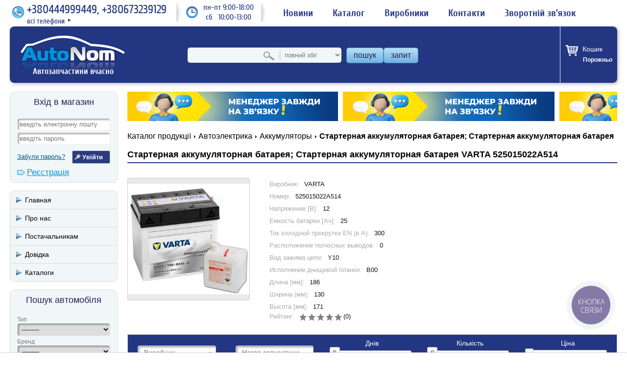

--- FILE ---
content_type: text/html; charset=utf-8
request_url: https://autonom.ua/part/varta-525015022a514/1970509049/
body_size: 14956
content:
<!DOCTYPE html>
<html prefix="og: http://ogp.me/ns#" lang="uk">
    <head>
        <meta http-equiv="content-type" content="text/html; charset=utf-8" />
        <title>Купить запчасть Стартерная аккумуляторная батарея; Стартерная аккумуляторная батарея VARTA 525015022A514 | - AutoNom</title>
        <meta name="description" content="Стартерная аккумуляторная батарея; Стартерная аккумуляторная батарея VARTA 525015022A514 в интернет-магазине AutoNom ✅ Самый большой онлайн-каталог запчастей ✅ ✈ Доставка по всей Украине! ✔ ☎ (044) 499-94-49  ☎ (067) 323-91-29" />
        <meta name="keywords" content="Стартерная аккумуляторная батарея; Стартерная аккумуляторная батарея VARTA 525015022A514, аналоги запчастей, каталог автозапчастей, Автоном, AutoNom" />
        



















<meta property="og:site_name" content="AutoNom" />
        
    <meta property="og:type" content="product" />
    <meta property="og:title" content="Стартерная аккумуляторная батарея; Стартерная аккумуляторная батарея, VARTA, 525015022A514" />
    <meta property="og:url" content="https://autonom.ua/part/varta-525015022a514/1970509049/" />
    <meta property="og:description" content="Стартерная аккумуляторная батарея; Стартерная аккумуляторная батарея" />
    <meta property="og:image" content="https://autonom.ua/media/thumbs/no_120x120c.png" />

        

        
            <meta name="viewport" content="width=device-width, initial-scale=1.0/">
            <meta name="google-site-verification" content="gTOhVPZXo83B0g7vPqtbTcZJD6E9UfBEVS3PK1n9fLQ" />
<meta name="google-site-verification" content="DOGFMVqUIulX1WHPLknDvuLwoEYn9RERC5KBd6GXJEY" />

            <meta name="yandex-verification" content="491ba85dae706c33" />
<meta name="yandex-verification" content="f63560917c39f0bd" />

            
            

            <link href="/static/favicon.7927a27dff79.png" type="image/x-icon" rel="icon"/>
            <link rel="stylesheet" href="/static/compressor/css/a7beac8f40ce.css" type="text/css" media="screen" /><link rel="stylesheet" href="/static/compressor/css/0ed9b1812277.css" type="text/css" />
            <style>
                @media screen and (max-width: 768px) {
                    .parts-table td.store .n-days:before {
                        content: "Днів:";
                    }
                }
            </style>
            <script>
                const today = new Date(2026, 1, 25);
                DATE = '25.01.26';
                const CART_SUMMARY_URL = "/cart/summary/";
                const CART_ADD_URL = "/cart/add/0/";
                const CART_RESERV_URL = "/cart/reserve/0/";
            </script>
            <script type="text/javascript" src="/static/compressor/js/494f3ae5e0c1.js"></script>
                
                    <link rel="stylesheet" href="/static/compressor/css/151f1bed8ffd.css" type="text/css" />
                    <script type="text/javascript" src="/static/compressor/js/972cdeeba9d9.js"></script>
                
            <script src="/static/js/jquery/jquery.ui.datepicker-uk.efe6ea38b056.js"></script>
            <script src="/static/js/jquery/jquery-ui-timepicker-uk.157c3772fa1e.js"></script>
            

            

            

            


    <script>
        (function(i,s,o,g,r,a,m){i['GoogleAnalyticsObject']=r;i[r]=i[r]||function(){
        (i[r].q=i[r].q||[]).push(arguments)},i[r].l=1*new Date();a=s.createElement(o),
        m=s.getElementsByTagName(o)[0];a.async=1;a.src=g;m.parentNode.insertBefore(a,m)
        })(window,document,'script','https://www.google-analytics.com/analytics.js','ga');
        ga('create', 'UA-56133781-1', 'auto');
        ga('require', 'displayfeatures');
        
        
            ga('send', 'pageview', {'view': 'product_show'});
        
        
            ga('require', 'ec');
        
    </script>

        
        
    <link type="text/css" href="/static/style/catalog.1eea29d1388f.css" rel="stylesheet" />
    
        <link rel="canonical" href="https://autonom.ua/part/varta-525015022a514/1970509049/"/>
    

        

    </head>
    <body itemscope itemtype="http://schema.org/WebPage">
        

        
    
        
    

        

        <div id="header-wrapper" class="header-wrapper">
            <div class="top-header">
                <div id="phone" class="phone">
                    <div class="phone-i"></div>
                    <span>+380444999449, +380673239129</span>
                    <div class="more">
                        <a href="/pages/contacts/">
                            <span>всі телефони</span>
                            <span class="arrow">&#9658;</span>
                        </a>
                    </div>
                </div>
                <div id="schedule" class="schedule"><div class="wrapper">пн-пт 9:00-18:00<br /> сб&nbsp; &nbsp;10:00-13:00</div></div>
                <ul>
                    <li><a href="/pages/news/"><span>Новини</span></a></li>
                    <li><a href="/brands/">Каталог</a></li>
                    <li><a href="/manufacturers/">Виробники</a></li>
                    <li><a href="/pages/contacts/"><span>Контакти</span></a></li>
                    <li><a href="/feedback/create/" rel="nofollow"><span>Зворотній зв'язок</span></a></li>
                </ul>
            </div>
            <div id="header" class="header">
                
                    <div class="sidebar-toggle"></div>
                
                <div class="logo-wrapper">
                    <div id="logo" class="logo">
                        <a href="/"><img src="/static/style/images/logo.4acaa253b517.png" alt="Автозапчастини вчасно"/></a>
                        <strong>Автозапчастини вчасно</strong>
                    </div>
                </div>
                
                    <div id="search-box" class="search-box">
                        <form method="get" action="/search/">
                            <span class="close">x</span>
                            
    <link href="/static/ajax_select/css/ajax_select.e251b18253c9.css" type="text/css" media="all" rel="stylesheet" />
<script type="text/javascript" src="/static/ajax_select/js/bootstrap.613025584347.js"></script>
<script type="text/javascript" src="/static/ajax_select/js/ajax_select.e8f4dc878d65.js"></script>

<span id="id_num_wrapper">
<input type="text" name="num_text" id="id_num_text" value="" autocomplete="off"  maxlength="255" />

<input type="hidden" name="num" id="id_num" value="" data-ajax-select="autocompleteselect" data-plugin-options="{&quot;delay&quot;: 0, &quot;source&quot;: &quot;/ajax_select/ajax_lookup/search_product&quot;, &quot;autoFocus&quot;: true, &quot;html&quot;: true}" />
<span id="id_num_on_deck" class="hidden"><div></div></span>


</span>

<script>
    $(document).ready(function(){
        $("#id_num_text").on( "keydown", function(event) {
              if(event.which === 13) $(this).closest("form").submit();
         });
    });
    
</script>
                            <!-- <input type="text" name="num" value="" placeholder="введіть номер запчастини" /> -->
                            <select name="search_type" id="search_type" class="search_type">
                                <option value="0">повний збіг</option>
                                <option value="1">початок номера</option>
                                <option value="2">частина номеру</option>
                            </select>
                            <span id="search-button" class="search-button"><button>пошук</button></span>
                            <a id="request-button" class="request-button" href="/requests/create/">запит</a>
                        </form>
                    </div>
                
                <div class="header-buttons">
                    <div class="account-icon">
                        
                            <a href="/users/login/" rel="nofollow"></a>
                        
                    </div>
                    <div class="cart cart-box-mobile">
                        <a href="/cart/">
                            
                        </a>
                    </div>
                    <div class="phone-icon"></div>
                    <div class="search-icon"></div>
                </div>
                <div class="cart-box-wrapper">
                    <div id="cart-box" class="cart cart-box">
                        <a href="/cart/">
                            <p>Кошик</p>
                            <span class="cart-total" style="display: none;"><span>0</span><sup>00</sup> <em>грн.</em></span>
                            <span class="cart-count bracket" style="display: none;"></span>
                            <span class="cart-empty" >Порожньо</span>
                        </a>
                    </div>
                </div>
            </div><!-- #header -->
            <div class="contacts-mobile">
                <ul>
                    
                        <li><span class="phone"><i class=""></i><a href="tel:+380444999449">+380444999449</a></span></li>
                    
                        <li><span class="phone"><i class=""></i><a href="tel:+380673239129">+380673239129</a></span></li>
                    
                    <li class="contacts-li">
                        <span class="email">
<script>
    var mt1 = 'atsul';
    var mt2 = 'au.moc.strap-au';
    var mt = mt1.split('').reverse().join('') + '@' + mt2.split('').reverse().join('');
    document.write('<a href="'+'mailto:'+mt+'">'+mt+'</a>');
</script></span>
                    </li>
                </ul>
            </div>
            <div id="main-menu" class="main-menu">
                <div class="container">
                    <ul>
                        <li><a href="/pages/news/"><span>Новини</span></a></li>
                        <li><a href="/brands/">Каталог</a></li>
                        <li><a href="/manufacturers/">Виробники</a></li>
                        <li><a href="/feedback/claim/">Поскаржитись</a></li>
                        <li><a href="/pages/contacts/"><span>Контакти</span></a></li>
                        <li><a href="/feedback/create/"><span>Зворотній зв'язок</span></a></li>
                        <li><a href="/requests/create/"><span>Запит</span></a></li>
                    </ul>
                </div>
            </div>
        </div>
        <div id="content" class="content">
            
                <div class="sidebar-wrapper">
                    <div id="sidebar" class="sidebar">
                        <div id="sidebar-main-menu" class="sidebar-main-menu ">
                            <div class="container">
                                <div class="menu-trigger-w">
                                    <div class="menu-trigger"></div>
                                </div>
                                <ul>
                                    <li><a href="/pages/news/"><span>Новини</span></a></li>
                                    <li><a href="/brands/">Каталог</a></li>
                                    <li><a href="/manufacturers/">Виробники</a></li>
                                    <li><a href="/feedback/claim/">Поскаржитись</a></li>
                                    <li><a href="/pages/contacts/"><span>Контакти</span></a></li>
                                    <li><a href="/feedback/create/"><span>Зворотній зв'язок</span></a></li>
                                    <li><a href="/requests/create/"><span>Запит</span></a></li>
                                </ul>
                            </div>
                        </div>
                        
                            <div id="login-box" class="login-box box">
                                <div class="box-heading">Вхід в магазин</div>
                                <div class="box-content">
                                    <form action="/users/login/?next=/part/varta-525015022a514/1970509049/" method="post">
                                    	<input type='hidden' name='csrfmiddlewaretoken' value='tyyIoX0RIeWGnzEF3A2CNlUdfsSrgN10t935JLvfswgobA0UDh0qFzb2DRnbpwFM' />
                                    	<div class="field"><input type="text" name="username" id="id_login_email" placeholder="введіть електронну пошту" value=""/></div>
                                        <div class="field"><input type="password" name="password" placeholder="введіть пароль" value=""/></div>
                                        <div class="submit">
                                            <a id="login-recover" class="login-recover" href="/users/password/reset/">Забули пароль?</a>
                                            <input type="submit" class="button" value="Увійти"/>
                                        </div>
                                        <div class="register"><a href="/users/register/?next=/part/varta-525015022a514/1970509049/" class="link1">Реєстрація</a></div>
                                        
                                    </form>
                                </div>
                            </div>
                            
                            
                                
                                    <div class="box sidebar-anchors">
                                        <div class="box-menu">
                                            <ul>
                                                    
                                                        <li>
                                                            <a href="/"><span>Главная</span></a>
                                                        </li>
                                                    
                                                    
                                                        <li>
                                                            <a href="/pages/left-o-nas/"><span>Про нас</span></a>
                                                        </li>
                                                    
                                                    
                                                        <li>
                                                            <a href="/pages/left-pactavchikam/"><span>Постачальникам</span></a>
                                                        </li>
                                                    
                                                    
                                                        <li>
                                                            <a href="javascript:void(0)"><span>Довідка</span></a><ul class="menu-inner">
                                                                    
                                                    
                                                        <li>
                                                            <a href="/feedback/create/"><span>Задати питання</span></a>
                                                        </li>
                                                    
                                                    
                                                        <li>
                                                            <a href="/pages/oder-delivery/"><span>Замовлення і доставка</span></a>
                                                        </li>
                                                    
                                                    
                                                        <li>
                                                            <a href="/pages/chouse-parts/"><span>Підбір запчастин</span></a>
                                                        </li>
                                                    
                                                    
                                                        <li>
                                                            <a href="/pages/parts-return/"><span>Повернення товару</span></a>
                                                        </li>
                                                    
                                                    
                                                        <li>
                                                            <a href="/pages/discount/"><span>Система знижок</span></a>
                                                        </li>
                                                    
                                                    
                                                        <li>
                                                            <a href="/pages/user-agreement1/"><span>Угода користувача</span></a>
                                                        </li>
                                                    
                                                    
                                                        <li>
                                                            <a href="/pages/payments/"><span>Оплата</span></a>
                                                        </li>
                                                    
                                                                </ul>
                                                        </li>
                                                    
                                                    
                                                        <li>
                                                            <a href="/brands/"><span>Каталоги</span></a>
                                                        </li>
                                                    
                                            </ul>
                                        </div>
                                    </div>
                                
                            
                        
                        
                        




<div class="box">
    <div class="box-heading">Пошук автомобіля</div>
    <div class="box-content">
        
<form id="car-form" method="get" action="/search/car/">
    <div class="field">
        <label>Тип</label>
        
        <select name="qs-type" id="id_qs-type">
  <option value="" selected>---------</option>

  <option value="car">Легковий</option>

  <option value="truck">Вантажний</option>

</select>
    </div>
    <div class="field">
        <label>Бренд</label>
        
        <select name="qs-brand" required id="id_qs-brand">
  <option value="" selected>---------</option>

  <option value="666">AC</option>

  <option value="1213">ACURA</option>

  <option value="501">AEBI</option>

  <option value="591">AEC</option>

  <option value="11198">AGCO SISU POWER</option>

  <option value="592">AGRALE</option>

  <option value="1190">AIXAM</option>

  <option value="594">ALCATEL</option>

  <option value="502">ALFA ROMEO</option>

  <option value="10277">ALLARD</option>

  <option value="11184">ALLGAIER</option>

  <option value="898">ALPINA</option>

  <option value="844">ALPINE</option>

  <option value="10278">AM GENERAL</option>

  <option value="154">AMC FILTER</option>

  <option value="10279">AMERICAN AUSTIN</option>

  <option value="10280">AMERICAN BANTAM</option>

  <option value="796">AMERICANMOTORS(FORD)</option>

  <option value="11023">ANADOL</option>

  <option value="10349">ANCHI</option>

  <option value="10350">ANFINI</option>

  <option value="11326">ARMATRAC</option>

  <option value="1163">ARO</option>

  <option value="10997">ARTEGA</option>

  <option value="294">ASHOK LEYLAND</option>

  <option value="907">ASIA MOTORS</option>

  <option value="295">ASKAM (FARGO/DESOTO)</option>

  <option value="909">ASTON MARTIN</option>

  <option value="595">ASTRA</option>

  <option value="10208">ASUNA</option>

  <option value="10281">AUBURN</option>

  <option value="504">AUDI</option>

  <option value="505">AUSTIN</option>

  <option value="503">AUTO UNION</option>

  <option value="834">AUTOBIANCHI</option>

  <option value="10702">AUX</option>

  <option value="10209">AVANTI</option>

  <option value="596">AVIA</option>

  <option value="597">AVIA (MISA)</option>

  <option value="220">AYATS</option>

  <option value="10692">BAIYUN</option>

  <option value="10351">BAJAJ TEMPO</option>

  <option value="11261">BAOJUN (SGMW)</option>

  <option value="10408">BAOLONG</option>

  <option value="598">BARKAS</option>

  <option value="508">BARREIROS</option>

  <option value="1067">BAUTZ</option>

  <option value="10573">BAW</option>

  <option value="1068">BCS</option>

  <option value="509">BEDFORD</option>

  <option value="10644">BEIJING BENZ (BBDC)</option>

  <option value="848">BENTLEY</option>

  <option value="897">BERKHOF</option>

  <option value="510">BERLIET</option>

  <option value="1193">BERTONE</option>

  <option value="11259">BESTURN (FAW)</option>

  <option value="1194">BITTER</option>

  <option value="11327">BM TRACTORS</option>

  <option value="296">BMC</option>

  <option value="511">BMW</option>

  <option value="1245">BOND</option>

  <option value="600">BORGWARD</option>

  <option value="601">BOVA</option>

  <option value="913">BPW</option>

  <option value="11328">BRANSON TRACTORS</option>

  <option value="430">BREDAMENARINIBUS</option>

  <option value="10210">BRICKLIN</option>

  <option value="10578">BRILLIANCE</option>

  <option value="1195">BRISTOL</option>

  <option value="11185">BUCHER</option>

  <option value="512">BUESSING</option>

  <option value="109">BUGATTI</option>

  <option value="849">BUICK</option>

  <option value="10624">BYD</option>

  <option value="11267">C.A.M</option>

  <option value="852">CADILLAC</option>

  <option value="1196">CALLAWAY</option>

  <option value="1197">CARBODIES</option>

  <option value="11319">CARON</option>

  <option value="1076">CARRARO</option>

  <option value="709">CASE IH</option>

  <option value="1198">CATERHAM</option>

  <option value="965">CATERPILLAR</option>

  <option value="11320">CHALLENGER</option>

  <option value="11175">CHAMONIX</option>

  <option value="10354">CHANGAN (CHANA)</option>

  <option value="10391">CHANGFENG</option>

  <option value="10355">CHANGHE</option>

  <option value="1199">CHECKER</option>

  <option value="10540">CHENGLONG</option>

  <option value="10389">CHERY</option>

  <option value="602">CHEVROLET</option>

  <option value="513">CHRYSLER</option>

  <option value="10282">CISITALIA</option>

  <option value="514">CITROEN</option>

  <option value="789">CLAAS</option>

  <option value="11269">CMC</option>

  <option value="11216">CODA</option>

  <option value="515">COMMER</option>

  <option value="10283">CORD</option>

  <option value="10284">CROSLEY</option>

  <option value="758">CUMMINS</option>

  <option value="603">DACIA</option>

  <option value="10403">DADI</option>

  <option value="649">DAEWOO</option>

  <option value="516">DAF</option>

  <option value="517">DAIHATSU</option>

  <option value="518">DAIMLER</option>

  <option value="1201">DALLAS</option>

  <option value="136">DANA</option>

  <option value="1202">DE LOREAN</option>

  <option value="1203">DE TOMASO</option>

  <option value="10285">DELAGE</option>

  <option value="10286">DELAHAYE</option>

  <option value="604">DENNIS</option>

  <option value="10287">DESOTO</option>

  <option value="310">DEUTZ</option>

  <option value="521">DODGE</option>

  <option value="11156">DONGFENG</option>

  <option value="10357">DONGNAN (SOUEAST)</option>

  <option value="11020">DOOSAN</option>

  <option value="10999">DR</option>

  <option value="522">DROGMOLLER</option>

  <option value="10288">DUESENBERG</option>

  <option value="11325">DURSO</option>

  <option value="10289">DURYEA</option>

  <option value="857">EAGLE</option>

  <option value="922">EATON</option>

  <option value="606">EBRO</option>

  <option value="11149">EFFA</option>

  <option value="1085">EICHER</option>

  <option value="11349">EMAC</option>

  <option value="10834">EMGRAND (GEELY)</option>

  <option value="629">ENASA</option>

  <option value="11201">ENGLON (GEELY)</option>

  <option value="607">ERF</option>

  <option value="10290">ESSEX</option>

  <option value="10358">ETSONG</option>

  <option value="10359">EUNOS</option>

  <option value="10769">EUROPESTAR</option>

  <option value="10211">EXCALIBUR</option>

  <option value="1088">FAHR</option>

  <option value="10426">FAP</option>

  <option value="609">FAUN</option>

  <option value="11108">FAW</option>

  <option value="791">FENDT</option>

  <option value="10364">FENGSHEN</option>

  <option value="10365">FENGXING (DONGFENG )</option>

  <option value="745">FERRARI</option>

  <option value="524">FIAT</option>

  <option value="11235">FISKER</option>

  <option value="3003">FISSORE</option>

  <option value="11268">FODAY</option>

  <option value="862">FODEN TRUCKS</option>

  <option value="10352">FORCE</option>

  <option value="525">FORD</option>

  <option value="10367">FORTA</option>

  <option value="10369">FOTON</option>

  <option value="10799">FPV</option>

  <option value="10291">FRANKLIN</option>

  <option value="10292">FRAZER</option>

  <option value="10293">FRAZER NASH</option>

  <option value="611">FREIGHTLINER</option>

  <option value="813">FSO</option>

  <option value="10377">FUQI</option>

  <option value="10698">GAC</option>

  <option value="10294">GARDNER</option>

  <option value="612">GAZ</option>

  <option value="10091">GEELY</option>

  <option value="864">GEO</option>

  <option value="270">GIGANT</option>

  <option value="865">GINAF</option>

  <option value="1206">GINETTA</option>

  <option value="845">GLAS</option>

  <option value="11194">GLEAGLE (GEELY)</option>

  <option value="527">GMC</option>

  <option value="10660">GOLDEN DRAGON</option>

  <option value="1091">GOLDONI</option>

  <option value="10404">GONOW</option>

  <option value="10295">GRAHAM</option>

  <option value="10405">GREAT WALL</option>

  <option value="11000">GRUAU</option>

  <option value="1053">GUELDNER</option>

  <option value="3010">GURGEL</option>

  <option value="10368">HAFEI</option>

  <option value="10538">HAIMA (FAW)</option>

  <option value="10371">HANJIANG</option>

  <option value="530">HANOMAG HENSCHEL</option>

  <option value="531">HANOMAG RHEINSTAHL</option>

  <option value="10372">HARBIN</option>

  <option value="11060">HAWTAI</option>

  <option value="272">HENDRICKSON</option>

  <option value="532">HENSCHEL</option>

  <option value="10297">HILLMAN</option>

  <option value="1207">HINDUSTAN</option>

  <option value="615">HINO</option>

  <option value="10298">HISPANO-SUIZA</option>

  <option value="1208">HOBBYCAR</option>

  <option value="836">HOLDEN</option>

  <option value="714">HOLDER</option>

  <option value="533">HONDA</option>

  <option value="10373">HONGQI</option>

  <option value="10778">HSV</option>

  <option value="10374">HUALI</option>

  <option value="10299">HUDSON</option>

  <option value="1214">HUMMER</option>

  <option value="10300">HUPMOBILE</option>

  <option value="647">HYUNDAI</option>

  <option value="11003">ICML</option>

  <option value="535">IKARUS</option>

  <option value="616">IME</option>

  <option value="1215">INDIGO</option>

  <option value="1234">INFINITI</option>

  <option value="536">INNOCENTI</option>

  <option value="11174">INOKOM</option>

  <option value="494">INTERNATIONAL</option>

  <option value="537">INTERNATIONAL HARV.</option>

  <option value="176">IRISBUS</option>

  <option value="10429">IRIZAR</option>

  <option value="1216">IRMSCHER</option>

  <option value="1217">ISDERA</option>

  <option value="1218">ISH</option>

  <option value="10301">ISOTTA FRASCHINI</option>

  <option value="538">ISUZU</option>

  <option value="539">IVECO</option>

  <option value="10375">JAC</option>

  <option value="540">JAGUAR</option>

  <option value="869">JCB</option>

  <option value="910">JEEP</option>

  <option value="10302">JEFFERY</option>

  <option value="1219">JENSEN</option>

  <option value="10694">JIANGHAN</option>

  <option value="10410">JIANGNAN</option>

  <option value="10409">JIEFANG</option>

  <option value="10390">JINBEI (BRILLIANCE)</option>

  <option value="10542">JMC</option>

  <option value="793">JOHN DEERE</option>

  <option value="273">KAISER</option>

  <option value="487">KAMAZ</option>

  <option value="10788">KARRY</option>

  <option value="542">KASSBOHRER</option>

  <option value="543">KHD</option>

  <option value="648">KIA</option>

  <option value="11055">KING</option>

  <option value="11302">KING LONG</option>

  <option value="11330">KIOTI</option>

  <option value="871">KOGEL</option>

  <option value="1004">KRAMER</option>

  <option value="10263">KTM</option>

  <option value="1005">KUBOTA</option>

  <option value="11332">KUKJE MACHINERY</option>

  <option value="162">KUNEWALDE</option>

  <option value="545">LADA</option>

  <option value="10212">LAFORZA</option>

  <option value="10304">LAGONDA</option>

  <option value="746">LAMBORGHINI</option>

  <option value="546">LANCIA</option>

  <option value="1292">LAND ROVER</option>

  <option value="10090">LANDWIND (JMC)</option>

  <option value="10305">LASALLE</option>

  <option value="1164">LDV</option>

  <option value="874">LEXUS</option>

  <option value="547">LEYLAND</option>

  <option value="548">LIAZ</option>

  <option value="727">LIEBHERR</option>

  <option value="10588">LIFAN</option>

  <option value="1221">LIGIER</option>

  <option value="1152">LINCOLN</option>

  <option value="11176">LOBINI</option>

  <option value="10306">LOCOMOBILE</option>

  <option value="211">LOMBARDINI</option>

  <option value="837">LOTUS</option>

  <option value="11158">LOTUS (YOUNGMAN)</option>

  <option value="10549">LTI</option>

  <option value="11239">LUXGEN</option>

  <option value="549">MACK</option>

  <option value="550">MAGIRUS-DEUTZ</option>

  <option value="1158">MAHINDRA</option>

  <option value="551">MAN</option>

  <option value="10407">MAPLE (SMA)</option>

  <option value="1224">MARCOS</option>

  <option value="936">MARUTI</option>

  <option value="11046">MARUTI SUZUKI</option>

  <option value="809">MASERATI</option>

  <option value="717">MASSEY FERGUSON</option>

  <option value="11291">MASTRETTA</option>

  <option value="3009">MATRA</option>

  <option value="222">MAYBACH</option>

  <option value="298">MAZ</option>

  <option value="11048">MAZ-MAN</option>

  <option value="552">MAZDA</option>

  <option value="1226">MCLAREN</option>

  <option value="875">MCW</option>

  <option value="877">MEGA</option>

  <option value="553">MERCEDES-BENZ</option>

  <option value="625">MERCURY</option>

  <option value="279">MERITOR</option>

  <option value="10213">MERKUR</option>

  <option value="1228">METROCAB</option>

  <option value="554">MG</option>

  <option value="10635">MG (NANJING)</option>

  <option value="1229">MIDDLEBRIDGE</option>

  <option value="1230">MINELLI</option>

  <option value="1231">MINI</option>

  <option value="555">MITSUBISHI</option>

  <option value="10406">MITSUOKA</option>

  <option value="838">MORGAN</option>

  <option value="556">MORRIS</option>

  <option value="846">MOSKVICH</option>

  <option value="557">MULTICAR</option>

  <option value="718">MWM</option>

  <option value="10577">MWM INTERNATIONAL</option>

  <option value="10307">NASH</option>

  <option value="10572">NAZA</option>

  <option value="626">NEOPLAN</option>

  <option value="10138">NEW HOLLAND</option>

  <option value="558">NISSAN</option>

  <option value="11123">NOBLE</option>

  <option value="559">NSU</option>

  <option value="10308">OAKLAND</option>

  <option value="1151">OLDSMOBILE</option>

  <option value="1235">OLTCIT</option>

  <option value="560">OM</option>

  <option value="561">OPEL</option>

  <option value="881">OPTARE</option>

  <option value="1237">OSCA</option>

  <option value="10431">OTOKAR</option>

  <option value="10309">PACKARD</option>

  <option value="628">PADANE</option>

  <option value="1238">PANOZ</option>

  <option value="1239">PANTHER</option>

  <option value="11317">PASQUALI</option>

  <option value="1240">PAYKAN</option>

  <option value="765">PERKINS</option>

  <option value="1241">PERODUA</option>

  <option value="563">PEUGEOT</option>

  <option value="645">PIAGGIO</option>

  <option value="10310">PIERCE-ARROW</option>

  <option value="10548">PININFARINA</option>

  <option value="10784">PLAXTON</option>

  <option value="882">PLYMOUTH</option>

  <option value="10656">POLARSUN AUTOMOBILE</option>

  <option value="812">PONTIAC</option>

  <option value="565">PORSCHE</option>

  <option value="883">PREMIER</option>

  <option value="816">PROTON</option>

  <option value="1268">PUCH</option>

  <option value="908">PUMA</option>

  <option value="11237">PYEONGHWA (PMC)</option>

  <option value="10641">QINGLING</option>

  <option value="10214">QVALE</option>

  <option value="11186">RAM</option>

  <option value="10311">RAMBLER</option>

  <option value="1242">RANGER</option>

  <option value="1244">RAYTON FISSORE</option>

  <option value="811">RELIANT</option>

  <option value="10786">RELY</option>

  <option value="566">RENAULT</option>

  <option value="10710">RENAULT SAMSUNG</option>

  <option value="739">RENAULT TRUCKS</option>

  <option value="10312">REO</option>

  <option value="11052">REVA</option>

  <option value="10787">RIICH</option>

  <option value="1247">RILEY</option>

  <option value="887">ROCKWELL</option>

  <option value="10704">ROEWE (SAIC)</option>

  <option value="748">ROLLS-ROYCE</option>

  <option value="568">ROVER</option>

  <option value="569">SAAB</option>

  <option value="888">SAF</option>

  <option value="1251">SAFRAR</option>

  <option value="10215">SALEEN</option>

  <option value="1252">SAN</option>

  <option value="635">SANTANA</option>

  <option value="1205">SATURN</option>

  <option value="570">SAURER</option>

  <option value="636">SAVA</option>

  <option value="571">SAVIEM</option>

  <option value="572">SCANIA</option>

  <option value="284">SCHMITZ CARGOBULL</option>

  <option value="10216">SCION</option>

  <option value="573">SEAT</option>

  <option value="637">SEDDON DIESEL</option>

  <option value="679">SETRA</option>

  <option value="11345">SHAANXI</option>

  <option value="1255">SHELBY</option>

  <option value="10658">SHUANGHUAN</option>

  <option value="10775">SHUGUANG</option>

  <option value="574">SIMCA</option>

  <option value="11352">SINOTRUK (CNHTC)</option>

  <option value="1256">SIPANI</option>

  <option value="638">SISU</option>

  <option value="575">SKODA</option>

  <option value="1149">SMART</option>

  <option value="173">SMB</option>

  <option value="10433">SOLARIS</option>

  <option value="11154">SOUEAST</option>

  <option value="10655">SOYAT</option>

  <option value="1257">SPECTRE</option>

  <option value="10258">SPYKER</option>

  <option value="639">SSANGYONG</option>

  <option value="1258">STANDARD</option>

  <option value="10313">STANGUELLINI</option>

  <option value="1248">STERLING</option>

  <option value="10314">STEVENS-DURYEA</option>

  <option value="640">STEYR</option>

  <option value="10217">STUDEBAKER</option>

  <option value="10315">STUTZ</option>

  <option value="576">SUBARU</option>

  <option value="10218">SUNBEAM</option>

  <option value="577">SUZUKI</option>

  <option value="11177">TAC</option>

  <option value="578">TALBOT</option>

  <option value="10316">TALBOT-LAGO</option>

  <option value="641">TAM</option>

  <option value="642">TATA (TELCO)</option>

  <option value="643">TATRA</option>

  <option value="10945">TAZZARI</option>

  <option value="10168">TEMSA</option>

  <option value="892">TERBERG-BENSCHOP</option>

  <option value="10581">TESLA</option>

  <option value="11010">THINK</option>

  <option value="10550">TIANMA</option>

  <option value="10659">TIANQI MEIYA AUTO</option>

  <option value="1259">TOFAS</option>

  <option value="10415">TONGTIAN</option>

  <option value="579">TOYOTA</option>

  <option value="651">TRABANT</option>

  <option value="933">TRAILOR</option>

  <option value="580">TRIUMPH</option>

  <option value="11178">TROLLER</option>

  <option value="10317">TUCKER</option>

  <option value="893">TVR</option>

  <option value="1261">UAZ</option>

  <option value="10661">UFO (FEIDI)</option>

  <option value="1262">UMM</option>

  <option value="581">UNIC-SIMCA</option>

  <option value="11260">URALAZ</option>

  <option value="11294">VALX</option>

  <option value="582">VAN HOOL</option>

  <option value="583">VAUXHALL</option>

  <option value="584">VEB FZ.-WERKE</option>

  <option value="1263">VECTOR</option>

  <option value="1264">VENTURI</option>

  <option value="11296">VENUCIA</option>

  <option value="11303">VISEON</option>

  <option value="204">VM</option>

  <option value="587">VOLKSWAGEN</option>

  <option value="586">VOLVO</option>

  <option value="11249">VPG</option>

  <option value="10361">VW (FAW)</option>

  <option value="10693">WANFENG</option>

  <option value="650">WARTBURG</option>

  <option value="11313">WEICHAI</option>

  <option value="935">WESTFIELD</option>

  <option value="1266">WIESMANN</option>

  <option value="1337">WILLYS</option>

  <option value="1249">WOLSELEY</option>

  <option value="11193">WORKHORSE</option>

  <option value="10376">WULING</option>

  <option value="10642">WULING (SGMW)</option>

  <option value="10575">XINCHEN ENGINE (XCE)</option>

  <option value="10688">XINKAI</option>

  <option value="11316">YAGMUR</option>

  <option value="11315">YANGCHAI</option>

  <option value="1138">YANMAR</option>

  <option value="11293">YCACO</option>

  <option value="564">YORK</option>

  <option value="11314">YUCHAI</option>

  <option value="3011">YUE LOONG</option>

  <option value="10695">YUEJIN</option>

  <option value="10319">YUGO</option>

  <option value="1267">YULON</option>

  <option value="10696">YUNQUE</option>

  <option value="589">ZASTAVA</option>

  <option value="1150">ZAZ</option>

  <option value="1139">ZETOR</option>

  <option value="1349">ZF</option>

  <option value="10239">ZHONGHUA(BRILLIANCE)</option>

  <option value="10413">ZHONGXING (ZTE)</option>

  <option value="10662">ZOTYE</option>

</select>
    </div>
    <div class="field">
        <label>Модель</label>
        
        <select name="qs-model" id="id_qs-model">
  <option value="" selected>---------</option>

</select>
    </div>
    <div id="car-form-advanced-box" class="car-form-advanced-box hidden">
        <div class="field">
            <label>Корпус</label>
            
            <select name="qs-body" id="id_qs-body">
  <option value="" selected>---------</option>

  <option value="1">неизвестно</option>

  <option value="2">автобус</option>

  <option value="3">автомбиль для нужд коммунального хозяйства</option>

  <option value="4">c бортовой платформой/ходовая часть</option>

  <option value="5">вездеход закрытый</option>

  <option value="6">вездеход открытый</option>

  <option value="7">вэн</option>

  <option value="8">кабрио</option>

  <option value="9">кузов с твердым верхом</option>

  <option value="10">купе</option>

  <option value="11">наклонная задняя часть</option>

  <option value="12">одноосный тягач</option>

  <option value="13">особый кузов</option>

  <option value="14">бетономешалка</option>

  <option value="15">грузовик c бортовой платформой/шасси</option>

  <option value="16">закрытый</option>

  <option value="17">пикап</option>

  <option value="18">самосвал</option>

  <option value="19">седан</option>

  <option value="20">седельный тягач</option>

  <option value="21">тарга</option>

  <option value="22">трактор</option>

  <option value="23">тягач</option>

  <option value="24">универсал</option>

  <option value="25">фургон</option>

  <option value="26">фургон/универсал</option>

</select>
        </div>
        <div class="field">
            <label>Рік випуску</label>
            
            <input type="number" name="qs-year" max="2026" id="id_qs-year" min="1920" />
        </div>
        <div class="field">
            <label>Об&#39;єм cm3 (±10%)</label>
            
            <input type="number" name="qs-ccm" id="id_qs-ccm" />
        </div>
        <div class="field">
            <label>Двигун</label>
            
            <input type="text" name="qs-engine" id="id_qs-engine" />
        </div>
    </div>
    <div class="submit">
        <a id="car-form-advanced" class="car-form-advanced" href="#">Додатково</a>
        <button class="button car-form-advanced" type="submit">Пошук</button>
    </div>
</form>
<script>
    function qs_update_models(){
        let type = $('#id_qs-type').val();
        let brand =  $('#id_qs-brand').val();
        let qs_model = $('#id_qs-model');
        let model = qs_model.val();
        qs_model.html('<option value="">---------</option>');
            let param = {'brand_id': brand, 'type': type};
            $.get('/brands/models/', param, function(data) {
                if(data) {
                    let html = '';
                    let group = '';
                    for (let i in data) {
                        let grp = data[i][1].split(' ')[0];
                        if (grp !== group){
                            if (group !== '') html += '</optgroup>';
                            html += '<optgroup label="'+grp+'">';
                        }
                        if (data[i][0] === model) { selected = 'selected' } else {selected = ''}
                        html += '<option value="'+data[i][0]+'"'+ selected +'>'+data[i][1]+'</option>';
                        group = grp;
                    }
                    html += '</optgroup>';
                    qs_model.append(html);
                    qs_model.trigger('refresh');
                }
            });
        }
    function qs_update_brands(){
        let type = $('#id_qs-type').val();
        let qs_brand = $('#id_qs-brand');
        let brand = qs_brand.val();
        qs_brand.html('<option value="">---------</option>');
            let param = {'type': type};
            $.get('/brands/list/', param, function(data) {
                if(data) {
                    let html = '';
                    for (let i in data){
                        if (data[i][0] === brand) { selected = 'selected' } else {selected = ''}
                        html += '<option value="'+data[i][0]+'"'+ selected +'>'+data[i][1]+'</option>';
                    }
                    qs_brand.append(html);
                    qs_brand.trigger('refresh');
                }
            });
        }
    $(document).ready(function() {
        $('#car-form-advanced').click(function() {
            $('#car-form-advanced-box').show('fast');
            $(this).remove();
            return false;
        });
        qs_brand = $('#id_qs-brand');
        qs_brand.change(function() {
            qs_update_models()
        });
        if (qs_brand.val()) qs_update_models();

        $('#id_qs-type').change(function() {
            qs_update_brands();
            qs_update_models();
        });
    });
</script>
    </div>
</div>



    <div class="box">
        <div class="box-heading">Вивантажити</div>
        <div class="box-menu">
            <ul>
                
                    <li><a href="/exporter/files/a3ce48b611f80bdccc53cf9891b666b678c83161/" class="file-download">NOMU <span class="small">(24.01.26)</span></a></li>
                
                    <li><a href="/exporter/files/4910073da66f4ba65e26733e61ee898349d89a0e/" class="file-download">NOMKBP <span class="small">(24.01.26)</span></a></li>
                
                    <li><a href="/exporter/files/48f07ff2403ccc6e8d2b538dbfde19ffb1d5c546/" class="file-download">NOMPL-5 <span class="small">(24.01.26)</span></a></li>
                
                    <li><a href="/exporter/files/7c8b0b88d87210300a8811da02281fe70b611439/" class="file-download">Розпродаж <span class="small">(02.10.25)</span></a></li>
                
            </ul>
        </div>
    </div>


                    </div><!-- #sidebar -->
                </div>
            
            <div class="container-overlay"></div>
            <div id="main" class="main ">
                

<div class="messages bottom">
    
    
</div>

<script>
    function message_close(element){
        var href = element.attr('href');
        element.closest('div').remove();
        $.colorbox({href: href + '&popup=1',
                     fixed:true,
                     transition: 'none',
                     opacity: 0.6,
                     width: 950,
                     height: '95%',
                     iframe: true,
                     trapFocus: false,
                    });
         return false;
    }

    function do_mark(form, list){
        $.post('/informer/mark/', {'messages': list.join(",")} , function(data) {
            if (data){
                for (var i in data.ids) {$('#message-' + data.ids[i]).remove();}
                if (form.find('div.m-body label').length == 0) form.remove();
            }
        })
    }

    function mark_selected(element){
        var form = element.parent().parent();
        var checked_list = [];
        var total_list = []
        form.find('input[type=checkbox]:checked').each(function() {checked_list.push($(this).attr('name').replace('messages-',''))});
        form.find('input[type=checkbox]').each(function() {total_list.push($(this).attr('name').replace('messages-',''))});
        var total = form.find('input[type=checkbox]').length;
        var checked = form.find('input[type=checkbox]:checked').length;
        if ( checked == 0 || checked == total) { checked_list = total_list; }
        do_mark(form, checked_list);
        return false;
    }

    $( ".messages div.m-caption" ).click(function(){
        $(this).find('.m-up').toggleClass("opened");
        $(this).siblings('.m-body').slideToggle(200);
    });

    $( ".messages .m-close" ).click(function(){
        $(this).parents('.message-item').hide(150);
    });
</script>
                
    
        
            
    <div id="moving-adts-box" class="moving-adts-box">
        <ul id="moving-adts" class="moving-adts">
            
            <li>
                
                <a href="/pages/a/24/" rel="nofollow" target="_blank" title="Telegram менеджера">
                
                
                    <img src="/media/thumbs/adts/menegerwp411.07.25_0x60_0x60.png" alt="Telegram менеджера" title="Telegram менеджера"/>
                
                </a>
            </li>
            
        </ul>
    </div>
<script src="/static/js/adts.e0ad28f4fc26.js"></script>

        
    
    <script>
        var URL_VOTE = '/manage/comments/vote/';
    </script>
    
    <div id="breadcrumb" class="breadcrumb" itemscope itemtype="https://schema.org/BreadcrumbList">
        <span itemprop="itemListElement" itemscope itemtype="https://schema.org/ListItem">
            <span class="breadcrumb-title"><a href="/catalog/" itemprop="item"><span itemprop="name">Каталог продукції</span></a></span>
            <meta itemprop="position" content="1" />
        </span>
        
            <span itemprop="itemListElement" itemscope itemtype="https://schema.org/ListItem">
                <span class="breadcrumb-title"><a href="/catalog/electric/" itemprop="item"><span itemprop="name">Автоэлектрика</span></a></span>
                <meta itemprop="position" content="2" />
            </span>
        
            <span itemprop="itemListElement" itemscope itemtype="https://schema.org/ListItem">
                <span class="breadcrumb-title"><a href="/catalog/electric/battery/" itemprop="item"><span itemprop="name">Аккумуляторы</span></a></span>
                <meta itemprop="position" content="2" />
            </span>
        
        <span itemprop="itemListElement" itemscope itemtype="https://schema.org/ListItem">
            <span itemprop="name" class="strong">Стартерная аккумуляторная батарея; Стартерная аккумуляторная батарея</span>
            <meta itemprop="position" content="3" />
        </span>
    </div>

    <div id="main-heading" class="main-heading">
        <h1 itemprop="name" class="main-heading-product">Стартерная аккумуляторная батарея; Стартерная аккумуляторная батарея VARTA 525015022A514</h1>
    </div>
    <div id="main-content" class="main-content">
        
    <div itemscope itemtype="http://schema.org/Product">
        <meta itemprop="name" content="Стартерная аккумуляторная батарея; Стартерная аккумуляторная батарея, VARTA, 525015022A514"/>
        <meta itemprop="description" content="Стартерная аккумуляторная батарея; Стартерная аккумуляторная батарея"/>
        <meta itemprop="sku" content="1970509049" />
        <meta itemprop="image" content="https://autonom.uahttps://img.autonom.ua/images1-2/205/205007.jpg" />
        
        <div id="catalog-product" class="catalog-product">
            <div id="product-image" class="product-image" itemscope itemtype="http://schema.org/ImageGallery">
                <a class="main-image image-box" rel="group" href="https://img.autonom.ua/images1-2/205/205007.jpg" title="Стартерная аккумуляторная батарея; Стартерная аккумуляторная батарея">
                    <img id="catalog-product-image" src="https://img.autonom.ua/images1-2/205/205007.jpg" alt="Стартерная аккумуляторная батарея; Стартерная аккумуляторная батарея" itemprop="image"/>
                </a>
                
                
            </div>
            
            <div id="properties" class="properties">
                <p><span class="property">Виробник:</span><span class="value"  itemprop="brand">VARTA</span></p>
                <p><span class="property">Номер:</span><span class="value" itemprop="mpn">525015022A514</span></p>
                
                
                    <span class="spec-column">
                        
                            <p><span class="property">Напряжение [В]:</span><span class="value">12</span></p>
                        
                            <p><span class="property">Емкость батареи [Ач]:</span><span class="value">25</span></p>
                        
                            <p><span class="property">Ток холодной прокрутки EN (в А):</span><span class="value">300</span></p>
                        
                            <p><span class="property">Расположение полюсных выводов:</span><span class="value">0</span></p>
                        
                            <p><span class="property">Вид зажима цепи:</span><span class="value">Y10</span></p>
                        
                            <p><span class="property">Исполнение днищевой планки:</span><span class="value">B00</span></p>
                        
                            <p><span class="property">Длина [мм]:</span><span class="value">186</span></p>
                        
                            <p><span class="property">Ширина (мм):</span><span class="value">130</span></p>
                        
                            <p><span class="property">Высота [мм]:</span><span class="value">171</span></p>
                        
                    </span>
                
                
            </div>
            <div class="properties-rating">
                <span class="property">Рейтинг:</span><span class="value"><div class="rating-comments" >
    <div>
        
            <div class="rating" data-object="product:1970509049"></div>
            <span class="voices"><span>(0)</span></span>
        
    </div>
    
</div></span>
            </div>
            
            
        </div>
        <style type="text/css">
    @media screen and (max-width: 768px) {
        .parts-table td.store .n-days:before {
            content: "Днів:";
        }
    }
</style>
<div class="sidebar-filter-overlay"></div>

    
        <div class="sidebar-filter">
            <form>
                <div class="sidebar-filter-trigger"></div>
                <div class="product-filter">
                    <div class="filter-item">
                        <select id="producers-select" class="product-filter-select" name="character" multiple="multiple">
                            <optgroup id="opt-original" label="Original"></optgroup>
                            <optgroup id="opt-analog" label="Analog"></optgroup>
                        </select>
                    </div>
                    <div class="filter-item"><input id="part-name" type="text" class="product-filter-input" placeholder="Назва запчастини"></div>
                    <div class="filter-item ui-slider">
                        <label for="slider-days">Днів</label>
                        <div class="slider"><div id="slider-days"><div id="days-handle" class="ui-slider-handle"></div></div></div>
                    </div>
                    <div class="filter-item ui-slider">
                        <label for="amount">Кількість</label>
                        <div class="slider"><div id="slider-amount"><div id="amount-handle" class="ui-slider-handle"></div></div></div>
                    </div>
                    <div class="filter-item ui-slider-price">
                        <label for="price">Ціна</label>
                        <div class="price-slider"><input type="text" id="price" class="price" readonly style=""><div id="slider-price" class="slider-price"></div></div>
                    </div>
                </div>
                <div class="selected-filter-items grid-1200"><div class="sol-current-selection"></div></div>
            </form>
        </div>
    
    <div class="grid-details one">
        <div class="currency-set">
    
        <form method="post" class="set_currency" action="/currency/set/?next=/part/varta-525015022a514/1970509049/">
            <input type='hidden' name='csrfmiddlewaretoken' value='tyyIoX0RIeWGnzEF3A2CNlUdfsSrgN10t935JLvfswgobA0UDh0qFzb2DRnbpwFM' />
            <span>Валюта:</span><select name="set-currency">
  <option value="1">USD</option>

  <option value="2">EUR</option>

  <option value="3" selected>UAH</option>

</select>
        </form>
    
</div>
<script>
    function setParam(uri, key, val) {
        return uri.replace(RegExp("([?&]"+key+"(?=[=&#]|$)[^#&]*|(?=#|$))"), "&"+key+"="+encodeURIComponent(val)).replace(/^([^?&]+)&/, "$1?");
    }
    $('.currency-set select').change(function() {
        
            $(this).parents('form').submit();
        
    });
</script>
        
        
    </div>
    
    <table id="grid" class="grid wide-table parts-table">
        <thead>
            <tr>
                
                    <th>Виробник</th>
                    <th>Номер</th>
                    <th colspan="2">Назва</th>
                    <th><abbr title="Інформація складу">ІС</abbr></th>
                    <th class="store"><abbr title="Термін поставки">Днів</abbr></th>
                    <th class="count"><abbr title="Кількість">К-ть</abbr></th>
                    <th class="price" colspan="2">Ціна</th>
                
            </tr>
        </thead>
        <tbody>
            
                
                
                    
                        <tr class="active separator ">
                            
                            <td rowspan="2" class="product-manufacturer">
                                <span class="related " itemprop="brand" itemscope itemtype="http://schema.org/Brand">
                                    <meta itemprop="name" content="VARTA"/>
                                    
                                        <b>VARTA</b>
                                    
                                </span>
                            </td>
                            <td rowspan="2" class="product-number"><meta itemprop="mpn" content="525015022A514"/><strong>525015022A514</strong></td>
                            <td rowspan="2" class="product-name">
                                <span itemprop="name">Стартерная аккумуляторная батарея; Стартерная аккумуляторная батарея</span>
                                <meta itemprop="description" content="Стартерная аккумуляторная батарея; Стартерная аккумуляторная батарея"/>
                            </td>
                            <td rowspan="2" class="info">
                                <span>
                                    <a href="/part/varta-525015022a514/info/1970509049/" data-tip="/part/varta-525015022a514/tip/1970509049/" class="info tip popup"></a>
                                    <a href="/part/varta-525015022a514/photos/1970509049/?frame" title="Стартерная аккумуляторная батарея; Стартерная аккумуляторная батарея" rel="nofollow" class="photo imagebox tip"><span class="hidden"><img src="https://img.autonom.ua/images1-2/205/205007.jpg" width="250" alt="Стартерная аккумуляторная батарея; Стартерная аккумуляторная батарея"></span></a>
                                    
                                        <a href="/part/varta-525015022a514/cars/1970509049/" rel="nofollow" class="car popup"></a>
                                    
                                </span>
                            </td>
                        </tr>
                    
                    <tr class="active disabled ">
                        
                        <td class="store-info">
                            <span>
                                
                                
                                
                            </span>
                        </td>
                        <td class="store ">
                            
                        </td>
                        <td class="count">
                            <span>
                                
                            </span>
                        </td>
                        <td class="price  ">
                            
                        </td>
                        <td class="cart ">
                            <span>
                                
                            </span>
                        </td>
                    </tr>
                
                
            
            
        </tbody>
    </table>
    <div class="analogs">
        <a href="/toggle-analogs/?next=/part/varta-525015022a514/1970509049/" class="button">
            Показати без аналогів
        </a>
    </div>
    <div id="grid-pager" class="pager"></div>
    


    
    <div class="grid-empty">
        
    </div>



    

<script>
    let item;
    let param;
    
            $(document).ready(function() {
                product_filter(40,
                                {'noItemsAvailable': "Немає елементів для фільтру",
                                 'selectAll': "Всі",
                                 'selectNone': "Жодного",
                                 'searchplaceholder': "Виробник"},
                                 assign_add_to_cart);

            });
    
</script>
        <section id="comment_box_1970509049" class="comment-box">
            <div class="comment-box-w no-comments">
	<h2 class="c-caption">Коментар <span class="c-amount">(0)</span>: <span class="c-name">Стартерная аккумуляторная батарея; Стартерная аккумуляторная батарея</span></h2>
	
    <div class="comment-product-form">
        
    <script type="text/javascript" src="https://www.google.com/recaptcha/api.js"></script>


<form class="leave-comment">
    <p class="lc-caption">Залишити відгук</p>
    
    <p class="lc-input-label">Ваше ім&#39;я</p>
    <input type="text" name="comment-name" id="id_comment-name" required class="lc-input" maxlength="50" />
    
        
        <p class="lc-input-label">Ваш email</p>
        <input type="text" name="comment-email" class="lc-input" id="id_comment-email" />
    
    
    <p class="lc-input-label">Коментар</p>
    <textarea name="comment-text" rows="10" maxlength="1000" id="id_comment-text" required class="lc-text" cols="40">
</textarea>
    
        
        <div class="g-recaptcha" data-sitekey="6LcPc6EUAAAAAFT0k3XJsaN70O18NPEabdyaOuOj"></div>
<noscript>
    <div style="width: 302px; height: 352px;">
        <div style="width: 302px; height: 352px; position: relative;">
            <div style="width: 302px; height: 352px; position: absolute;">
                <iframe src="https://www.google.com/recaptcha/api/fallback?k=6LcPc6EUAAAAAFT0k3XJsaN70O18NPEabdyaOuOj"
                        style="width: 302px; height:352px; border-style: none;">
                </iframe>
            </div>
            <div style="width: 250px; height: 80px; position: absolute; border-style: none;
                  bottom: 21px; left: 25px; margin: 0; padding: 0; right: 25px;">
                <textarea id="g-recaptcha-response" name="g-recaptcha-response"
                          class="g-recaptcha-response"
                          style="width: 250px; height: 80px; border: 1px solid #c1c1c1;
                         margin: 0; padding: 0; resize: none;">
                </textarea>
            </div>
        </div>
    </div>
</noscript>

    
    <input type="hidden" name="comment-content_id" value="30" id="id_comment-content_id" />
    <input type="hidden" name="comment-object_id" value="1227145" id="id_comment-object_id" />
    
        <div class="comment-rating">
            <span >Ваша оцінка</span>
            <div class="rating-comments">
                <div class="rating" data-rating="0.0" data-object="product:1970509049"></div>
            </div>
        </div>
    
    <button type="button" class="button comment-button">Відправити відгук</button>
</form>

<script type="text/javascript">
    $(document).ready(function() {
        $('.leave-comment .comment-button').click(function() {
            $(this).attr('disabled', 'disabled');
            let params = {};
            let comment_email = $('#id_comment-email');
            params['comment-name'] = $('#id_comment-name').val();
            params['comment-text'] = $('#id_comment-text').val();
            params['comment-content_id'] = $('#id_comment-content_id').val();
            params['comment-object_id'] = $('#id_comment-object_id').val();
            
                params['g-recaptcha-response'] = $('textarea[name=g-recaptcha-response]').val();
            
            if (comment_email.length)
                params['comment-email'] = comment_email.val();
            $.post('/comments/add/', params,
            function(data) {
                $('#comment-submit input').removeAttr('disabled');
                if (data === 'OK') {
                    $('#id_comment-name').val('');
                    $('#id_comment-text').val('');
                    if (comment_email.length) comment_email.val('');
                    
                    location.reload();
                }
                else if (data.indexOf('ERROR:') === 0) {
                    $('form.leave-comment').parent('div').html(data.substr(6));
                    init_rating();
                }
                else location.reload();
            });
            return false;
        });
    });
</script>
    </div>
</div>
<script type="text/javascript">
    $(document).ready(function() {
        init_rating_read_only();
        
    });
</script>

        </section>
    </div>

    </div>

                
                    
                        
                    
                
            </div><!-- #main -->
            <div class="clear"></div>
        </div><!-- #content -->
        
            <div id="footer" class="footer">
                <div class="container">
                    <div class="lf">
                         <div class="bottom-slogan">
                             <p>Інтернет магазин автозапчастин</p>
                             <p><strong>"AutoNom"</strong></p>
                             <p><strong>З нами по дорозі!</strong></p>
                        </div>
                    </div>
                    <div class="bottom-schedule">
                        <p>Розклад Роботи</p>
                        <p>пн-пт 9:00-18:00</p>
                        <p>сб 10:00-13:00</p>
                        <p>нд вихідний</p>
                    </div>
                    <div class="rf">
                        <p id="madeby" class="madeby">Розробка,програмування <a href="http://www.welard.com">welard.com</a></p>
                        <p id="typo" class="typo">Побачили <a href="/misprint/">помилку</a> на сайті? Натисніть Ctrl+Enter.</p>
                    </div>
                </div>
            </div>
        
        

    <script type="text/javascript">
      (function(d, w, s) {
        var widgetHash = 'JLFvvW4cUF', gcw = d.createElement(s); gcw.type = 'text/javascript'; gcw.async = true;
        gcw.src = '//widgets.binotel.com/getcall/widgets/'+ widgetHash +'.js';
        var sn = d.getElementsByTagName(s)[0]; sn.parentNode.insertBefore(gcw, sn);
      })(document, window, 'script');
    </script>


    <script defer src="https://static.cloudflareinsights.com/beacon.min.js/vcd15cbe7772f49c399c6a5babf22c1241717689176015" integrity="sha512-ZpsOmlRQV6y907TI0dKBHq9Md29nnaEIPlkf84rnaERnq6zvWvPUqr2ft8M1aS28oN72PdrCzSjY4U6VaAw1EQ==" data-cf-beacon='{"version":"2024.11.0","token":"2e882cb42ce14ac0887a0233a490b5fe","r":1,"server_timing":{"name":{"cfCacheStatus":true,"cfEdge":true,"cfExtPri":true,"cfL4":true,"cfOrigin":true,"cfSpeedBrain":true},"location_startswith":null}}' crossorigin="anonymous"></script>
</body>
</html>

--- FILE ---
content_type: text/html; charset=utf-8
request_url: https://www.google.com/recaptcha/api2/anchor?ar=1&k=6LcPc6EUAAAAAFT0k3XJsaN70O18NPEabdyaOuOj&co=aHR0cHM6Ly9hdXRvbm9tLnVhOjQ0Mw..&hl=en&v=PoyoqOPhxBO7pBk68S4YbpHZ&size=normal&anchor-ms=20000&execute-ms=30000&cb=k22tckj68lko
body_size: 49465
content:
<!DOCTYPE HTML><html dir="ltr" lang="en"><head><meta http-equiv="Content-Type" content="text/html; charset=UTF-8">
<meta http-equiv="X-UA-Compatible" content="IE=edge">
<title>reCAPTCHA</title>
<style type="text/css">
/* cyrillic-ext */
@font-face {
  font-family: 'Roboto';
  font-style: normal;
  font-weight: 400;
  font-stretch: 100%;
  src: url(//fonts.gstatic.com/s/roboto/v48/KFO7CnqEu92Fr1ME7kSn66aGLdTylUAMa3GUBHMdazTgWw.woff2) format('woff2');
  unicode-range: U+0460-052F, U+1C80-1C8A, U+20B4, U+2DE0-2DFF, U+A640-A69F, U+FE2E-FE2F;
}
/* cyrillic */
@font-face {
  font-family: 'Roboto';
  font-style: normal;
  font-weight: 400;
  font-stretch: 100%;
  src: url(//fonts.gstatic.com/s/roboto/v48/KFO7CnqEu92Fr1ME7kSn66aGLdTylUAMa3iUBHMdazTgWw.woff2) format('woff2');
  unicode-range: U+0301, U+0400-045F, U+0490-0491, U+04B0-04B1, U+2116;
}
/* greek-ext */
@font-face {
  font-family: 'Roboto';
  font-style: normal;
  font-weight: 400;
  font-stretch: 100%;
  src: url(//fonts.gstatic.com/s/roboto/v48/KFO7CnqEu92Fr1ME7kSn66aGLdTylUAMa3CUBHMdazTgWw.woff2) format('woff2');
  unicode-range: U+1F00-1FFF;
}
/* greek */
@font-face {
  font-family: 'Roboto';
  font-style: normal;
  font-weight: 400;
  font-stretch: 100%;
  src: url(//fonts.gstatic.com/s/roboto/v48/KFO7CnqEu92Fr1ME7kSn66aGLdTylUAMa3-UBHMdazTgWw.woff2) format('woff2');
  unicode-range: U+0370-0377, U+037A-037F, U+0384-038A, U+038C, U+038E-03A1, U+03A3-03FF;
}
/* math */
@font-face {
  font-family: 'Roboto';
  font-style: normal;
  font-weight: 400;
  font-stretch: 100%;
  src: url(//fonts.gstatic.com/s/roboto/v48/KFO7CnqEu92Fr1ME7kSn66aGLdTylUAMawCUBHMdazTgWw.woff2) format('woff2');
  unicode-range: U+0302-0303, U+0305, U+0307-0308, U+0310, U+0312, U+0315, U+031A, U+0326-0327, U+032C, U+032F-0330, U+0332-0333, U+0338, U+033A, U+0346, U+034D, U+0391-03A1, U+03A3-03A9, U+03B1-03C9, U+03D1, U+03D5-03D6, U+03F0-03F1, U+03F4-03F5, U+2016-2017, U+2034-2038, U+203C, U+2040, U+2043, U+2047, U+2050, U+2057, U+205F, U+2070-2071, U+2074-208E, U+2090-209C, U+20D0-20DC, U+20E1, U+20E5-20EF, U+2100-2112, U+2114-2115, U+2117-2121, U+2123-214F, U+2190, U+2192, U+2194-21AE, U+21B0-21E5, U+21F1-21F2, U+21F4-2211, U+2213-2214, U+2216-22FF, U+2308-230B, U+2310, U+2319, U+231C-2321, U+2336-237A, U+237C, U+2395, U+239B-23B7, U+23D0, U+23DC-23E1, U+2474-2475, U+25AF, U+25B3, U+25B7, U+25BD, U+25C1, U+25CA, U+25CC, U+25FB, U+266D-266F, U+27C0-27FF, U+2900-2AFF, U+2B0E-2B11, U+2B30-2B4C, U+2BFE, U+3030, U+FF5B, U+FF5D, U+1D400-1D7FF, U+1EE00-1EEFF;
}
/* symbols */
@font-face {
  font-family: 'Roboto';
  font-style: normal;
  font-weight: 400;
  font-stretch: 100%;
  src: url(//fonts.gstatic.com/s/roboto/v48/KFO7CnqEu92Fr1ME7kSn66aGLdTylUAMaxKUBHMdazTgWw.woff2) format('woff2');
  unicode-range: U+0001-000C, U+000E-001F, U+007F-009F, U+20DD-20E0, U+20E2-20E4, U+2150-218F, U+2190, U+2192, U+2194-2199, U+21AF, U+21E6-21F0, U+21F3, U+2218-2219, U+2299, U+22C4-22C6, U+2300-243F, U+2440-244A, U+2460-24FF, U+25A0-27BF, U+2800-28FF, U+2921-2922, U+2981, U+29BF, U+29EB, U+2B00-2BFF, U+4DC0-4DFF, U+FFF9-FFFB, U+10140-1018E, U+10190-1019C, U+101A0, U+101D0-101FD, U+102E0-102FB, U+10E60-10E7E, U+1D2C0-1D2D3, U+1D2E0-1D37F, U+1F000-1F0FF, U+1F100-1F1AD, U+1F1E6-1F1FF, U+1F30D-1F30F, U+1F315, U+1F31C, U+1F31E, U+1F320-1F32C, U+1F336, U+1F378, U+1F37D, U+1F382, U+1F393-1F39F, U+1F3A7-1F3A8, U+1F3AC-1F3AF, U+1F3C2, U+1F3C4-1F3C6, U+1F3CA-1F3CE, U+1F3D4-1F3E0, U+1F3ED, U+1F3F1-1F3F3, U+1F3F5-1F3F7, U+1F408, U+1F415, U+1F41F, U+1F426, U+1F43F, U+1F441-1F442, U+1F444, U+1F446-1F449, U+1F44C-1F44E, U+1F453, U+1F46A, U+1F47D, U+1F4A3, U+1F4B0, U+1F4B3, U+1F4B9, U+1F4BB, U+1F4BF, U+1F4C8-1F4CB, U+1F4D6, U+1F4DA, U+1F4DF, U+1F4E3-1F4E6, U+1F4EA-1F4ED, U+1F4F7, U+1F4F9-1F4FB, U+1F4FD-1F4FE, U+1F503, U+1F507-1F50B, U+1F50D, U+1F512-1F513, U+1F53E-1F54A, U+1F54F-1F5FA, U+1F610, U+1F650-1F67F, U+1F687, U+1F68D, U+1F691, U+1F694, U+1F698, U+1F6AD, U+1F6B2, U+1F6B9-1F6BA, U+1F6BC, U+1F6C6-1F6CF, U+1F6D3-1F6D7, U+1F6E0-1F6EA, U+1F6F0-1F6F3, U+1F6F7-1F6FC, U+1F700-1F7FF, U+1F800-1F80B, U+1F810-1F847, U+1F850-1F859, U+1F860-1F887, U+1F890-1F8AD, U+1F8B0-1F8BB, U+1F8C0-1F8C1, U+1F900-1F90B, U+1F93B, U+1F946, U+1F984, U+1F996, U+1F9E9, U+1FA00-1FA6F, U+1FA70-1FA7C, U+1FA80-1FA89, U+1FA8F-1FAC6, U+1FACE-1FADC, U+1FADF-1FAE9, U+1FAF0-1FAF8, U+1FB00-1FBFF;
}
/* vietnamese */
@font-face {
  font-family: 'Roboto';
  font-style: normal;
  font-weight: 400;
  font-stretch: 100%;
  src: url(//fonts.gstatic.com/s/roboto/v48/KFO7CnqEu92Fr1ME7kSn66aGLdTylUAMa3OUBHMdazTgWw.woff2) format('woff2');
  unicode-range: U+0102-0103, U+0110-0111, U+0128-0129, U+0168-0169, U+01A0-01A1, U+01AF-01B0, U+0300-0301, U+0303-0304, U+0308-0309, U+0323, U+0329, U+1EA0-1EF9, U+20AB;
}
/* latin-ext */
@font-face {
  font-family: 'Roboto';
  font-style: normal;
  font-weight: 400;
  font-stretch: 100%;
  src: url(//fonts.gstatic.com/s/roboto/v48/KFO7CnqEu92Fr1ME7kSn66aGLdTylUAMa3KUBHMdazTgWw.woff2) format('woff2');
  unicode-range: U+0100-02BA, U+02BD-02C5, U+02C7-02CC, U+02CE-02D7, U+02DD-02FF, U+0304, U+0308, U+0329, U+1D00-1DBF, U+1E00-1E9F, U+1EF2-1EFF, U+2020, U+20A0-20AB, U+20AD-20C0, U+2113, U+2C60-2C7F, U+A720-A7FF;
}
/* latin */
@font-face {
  font-family: 'Roboto';
  font-style: normal;
  font-weight: 400;
  font-stretch: 100%;
  src: url(//fonts.gstatic.com/s/roboto/v48/KFO7CnqEu92Fr1ME7kSn66aGLdTylUAMa3yUBHMdazQ.woff2) format('woff2');
  unicode-range: U+0000-00FF, U+0131, U+0152-0153, U+02BB-02BC, U+02C6, U+02DA, U+02DC, U+0304, U+0308, U+0329, U+2000-206F, U+20AC, U+2122, U+2191, U+2193, U+2212, U+2215, U+FEFF, U+FFFD;
}
/* cyrillic-ext */
@font-face {
  font-family: 'Roboto';
  font-style: normal;
  font-weight: 500;
  font-stretch: 100%;
  src: url(//fonts.gstatic.com/s/roboto/v48/KFO7CnqEu92Fr1ME7kSn66aGLdTylUAMa3GUBHMdazTgWw.woff2) format('woff2');
  unicode-range: U+0460-052F, U+1C80-1C8A, U+20B4, U+2DE0-2DFF, U+A640-A69F, U+FE2E-FE2F;
}
/* cyrillic */
@font-face {
  font-family: 'Roboto';
  font-style: normal;
  font-weight: 500;
  font-stretch: 100%;
  src: url(//fonts.gstatic.com/s/roboto/v48/KFO7CnqEu92Fr1ME7kSn66aGLdTylUAMa3iUBHMdazTgWw.woff2) format('woff2');
  unicode-range: U+0301, U+0400-045F, U+0490-0491, U+04B0-04B1, U+2116;
}
/* greek-ext */
@font-face {
  font-family: 'Roboto';
  font-style: normal;
  font-weight: 500;
  font-stretch: 100%;
  src: url(//fonts.gstatic.com/s/roboto/v48/KFO7CnqEu92Fr1ME7kSn66aGLdTylUAMa3CUBHMdazTgWw.woff2) format('woff2');
  unicode-range: U+1F00-1FFF;
}
/* greek */
@font-face {
  font-family: 'Roboto';
  font-style: normal;
  font-weight: 500;
  font-stretch: 100%;
  src: url(//fonts.gstatic.com/s/roboto/v48/KFO7CnqEu92Fr1ME7kSn66aGLdTylUAMa3-UBHMdazTgWw.woff2) format('woff2');
  unicode-range: U+0370-0377, U+037A-037F, U+0384-038A, U+038C, U+038E-03A1, U+03A3-03FF;
}
/* math */
@font-face {
  font-family: 'Roboto';
  font-style: normal;
  font-weight: 500;
  font-stretch: 100%;
  src: url(//fonts.gstatic.com/s/roboto/v48/KFO7CnqEu92Fr1ME7kSn66aGLdTylUAMawCUBHMdazTgWw.woff2) format('woff2');
  unicode-range: U+0302-0303, U+0305, U+0307-0308, U+0310, U+0312, U+0315, U+031A, U+0326-0327, U+032C, U+032F-0330, U+0332-0333, U+0338, U+033A, U+0346, U+034D, U+0391-03A1, U+03A3-03A9, U+03B1-03C9, U+03D1, U+03D5-03D6, U+03F0-03F1, U+03F4-03F5, U+2016-2017, U+2034-2038, U+203C, U+2040, U+2043, U+2047, U+2050, U+2057, U+205F, U+2070-2071, U+2074-208E, U+2090-209C, U+20D0-20DC, U+20E1, U+20E5-20EF, U+2100-2112, U+2114-2115, U+2117-2121, U+2123-214F, U+2190, U+2192, U+2194-21AE, U+21B0-21E5, U+21F1-21F2, U+21F4-2211, U+2213-2214, U+2216-22FF, U+2308-230B, U+2310, U+2319, U+231C-2321, U+2336-237A, U+237C, U+2395, U+239B-23B7, U+23D0, U+23DC-23E1, U+2474-2475, U+25AF, U+25B3, U+25B7, U+25BD, U+25C1, U+25CA, U+25CC, U+25FB, U+266D-266F, U+27C0-27FF, U+2900-2AFF, U+2B0E-2B11, U+2B30-2B4C, U+2BFE, U+3030, U+FF5B, U+FF5D, U+1D400-1D7FF, U+1EE00-1EEFF;
}
/* symbols */
@font-face {
  font-family: 'Roboto';
  font-style: normal;
  font-weight: 500;
  font-stretch: 100%;
  src: url(//fonts.gstatic.com/s/roboto/v48/KFO7CnqEu92Fr1ME7kSn66aGLdTylUAMaxKUBHMdazTgWw.woff2) format('woff2');
  unicode-range: U+0001-000C, U+000E-001F, U+007F-009F, U+20DD-20E0, U+20E2-20E4, U+2150-218F, U+2190, U+2192, U+2194-2199, U+21AF, U+21E6-21F0, U+21F3, U+2218-2219, U+2299, U+22C4-22C6, U+2300-243F, U+2440-244A, U+2460-24FF, U+25A0-27BF, U+2800-28FF, U+2921-2922, U+2981, U+29BF, U+29EB, U+2B00-2BFF, U+4DC0-4DFF, U+FFF9-FFFB, U+10140-1018E, U+10190-1019C, U+101A0, U+101D0-101FD, U+102E0-102FB, U+10E60-10E7E, U+1D2C0-1D2D3, U+1D2E0-1D37F, U+1F000-1F0FF, U+1F100-1F1AD, U+1F1E6-1F1FF, U+1F30D-1F30F, U+1F315, U+1F31C, U+1F31E, U+1F320-1F32C, U+1F336, U+1F378, U+1F37D, U+1F382, U+1F393-1F39F, U+1F3A7-1F3A8, U+1F3AC-1F3AF, U+1F3C2, U+1F3C4-1F3C6, U+1F3CA-1F3CE, U+1F3D4-1F3E0, U+1F3ED, U+1F3F1-1F3F3, U+1F3F5-1F3F7, U+1F408, U+1F415, U+1F41F, U+1F426, U+1F43F, U+1F441-1F442, U+1F444, U+1F446-1F449, U+1F44C-1F44E, U+1F453, U+1F46A, U+1F47D, U+1F4A3, U+1F4B0, U+1F4B3, U+1F4B9, U+1F4BB, U+1F4BF, U+1F4C8-1F4CB, U+1F4D6, U+1F4DA, U+1F4DF, U+1F4E3-1F4E6, U+1F4EA-1F4ED, U+1F4F7, U+1F4F9-1F4FB, U+1F4FD-1F4FE, U+1F503, U+1F507-1F50B, U+1F50D, U+1F512-1F513, U+1F53E-1F54A, U+1F54F-1F5FA, U+1F610, U+1F650-1F67F, U+1F687, U+1F68D, U+1F691, U+1F694, U+1F698, U+1F6AD, U+1F6B2, U+1F6B9-1F6BA, U+1F6BC, U+1F6C6-1F6CF, U+1F6D3-1F6D7, U+1F6E0-1F6EA, U+1F6F0-1F6F3, U+1F6F7-1F6FC, U+1F700-1F7FF, U+1F800-1F80B, U+1F810-1F847, U+1F850-1F859, U+1F860-1F887, U+1F890-1F8AD, U+1F8B0-1F8BB, U+1F8C0-1F8C1, U+1F900-1F90B, U+1F93B, U+1F946, U+1F984, U+1F996, U+1F9E9, U+1FA00-1FA6F, U+1FA70-1FA7C, U+1FA80-1FA89, U+1FA8F-1FAC6, U+1FACE-1FADC, U+1FADF-1FAE9, U+1FAF0-1FAF8, U+1FB00-1FBFF;
}
/* vietnamese */
@font-face {
  font-family: 'Roboto';
  font-style: normal;
  font-weight: 500;
  font-stretch: 100%;
  src: url(//fonts.gstatic.com/s/roboto/v48/KFO7CnqEu92Fr1ME7kSn66aGLdTylUAMa3OUBHMdazTgWw.woff2) format('woff2');
  unicode-range: U+0102-0103, U+0110-0111, U+0128-0129, U+0168-0169, U+01A0-01A1, U+01AF-01B0, U+0300-0301, U+0303-0304, U+0308-0309, U+0323, U+0329, U+1EA0-1EF9, U+20AB;
}
/* latin-ext */
@font-face {
  font-family: 'Roboto';
  font-style: normal;
  font-weight: 500;
  font-stretch: 100%;
  src: url(//fonts.gstatic.com/s/roboto/v48/KFO7CnqEu92Fr1ME7kSn66aGLdTylUAMa3KUBHMdazTgWw.woff2) format('woff2');
  unicode-range: U+0100-02BA, U+02BD-02C5, U+02C7-02CC, U+02CE-02D7, U+02DD-02FF, U+0304, U+0308, U+0329, U+1D00-1DBF, U+1E00-1E9F, U+1EF2-1EFF, U+2020, U+20A0-20AB, U+20AD-20C0, U+2113, U+2C60-2C7F, U+A720-A7FF;
}
/* latin */
@font-face {
  font-family: 'Roboto';
  font-style: normal;
  font-weight: 500;
  font-stretch: 100%;
  src: url(//fonts.gstatic.com/s/roboto/v48/KFO7CnqEu92Fr1ME7kSn66aGLdTylUAMa3yUBHMdazQ.woff2) format('woff2');
  unicode-range: U+0000-00FF, U+0131, U+0152-0153, U+02BB-02BC, U+02C6, U+02DA, U+02DC, U+0304, U+0308, U+0329, U+2000-206F, U+20AC, U+2122, U+2191, U+2193, U+2212, U+2215, U+FEFF, U+FFFD;
}
/* cyrillic-ext */
@font-face {
  font-family: 'Roboto';
  font-style: normal;
  font-weight: 900;
  font-stretch: 100%;
  src: url(//fonts.gstatic.com/s/roboto/v48/KFO7CnqEu92Fr1ME7kSn66aGLdTylUAMa3GUBHMdazTgWw.woff2) format('woff2');
  unicode-range: U+0460-052F, U+1C80-1C8A, U+20B4, U+2DE0-2DFF, U+A640-A69F, U+FE2E-FE2F;
}
/* cyrillic */
@font-face {
  font-family: 'Roboto';
  font-style: normal;
  font-weight: 900;
  font-stretch: 100%;
  src: url(//fonts.gstatic.com/s/roboto/v48/KFO7CnqEu92Fr1ME7kSn66aGLdTylUAMa3iUBHMdazTgWw.woff2) format('woff2');
  unicode-range: U+0301, U+0400-045F, U+0490-0491, U+04B0-04B1, U+2116;
}
/* greek-ext */
@font-face {
  font-family: 'Roboto';
  font-style: normal;
  font-weight: 900;
  font-stretch: 100%;
  src: url(//fonts.gstatic.com/s/roboto/v48/KFO7CnqEu92Fr1ME7kSn66aGLdTylUAMa3CUBHMdazTgWw.woff2) format('woff2');
  unicode-range: U+1F00-1FFF;
}
/* greek */
@font-face {
  font-family: 'Roboto';
  font-style: normal;
  font-weight: 900;
  font-stretch: 100%;
  src: url(//fonts.gstatic.com/s/roboto/v48/KFO7CnqEu92Fr1ME7kSn66aGLdTylUAMa3-UBHMdazTgWw.woff2) format('woff2');
  unicode-range: U+0370-0377, U+037A-037F, U+0384-038A, U+038C, U+038E-03A1, U+03A3-03FF;
}
/* math */
@font-face {
  font-family: 'Roboto';
  font-style: normal;
  font-weight: 900;
  font-stretch: 100%;
  src: url(//fonts.gstatic.com/s/roboto/v48/KFO7CnqEu92Fr1ME7kSn66aGLdTylUAMawCUBHMdazTgWw.woff2) format('woff2');
  unicode-range: U+0302-0303, U+0305, U+0307-0308, U+0310, U+0312, U+0315, U+031A, U+0326-0327, U+032C, U+032F-0330, U+0332-0333, U+0338, U+033A, U+0346, U+034D, U+0391-03A1, U+03A3-03A9, U+03B1-03C9, U+03D1, U+03D5-03D6, U+03F0-03F1, U+03F4-03F5, U+2016-2017, U+2034-2038, U+203C, U+2040, U+2043, U+2047, U+2050, U+2057, U+205F, U+2070-2071, U+2074-208E, U+2090-209C, U+20D0-20DC, U+20E1, U+20E5-20EF, U+2100-2112, U+2114-2115, U+2117-2121, U+2123-214F, U+2190, U+2192, U+2194-21AE, U+21B0-21E5, U+21F1-21F2, U+21F4-2211, U+2213-2214, U+2216-22FF, U+2308-230B, U+2310, U+2319, U+231C-2321, U+2336-237A, U+237C, U+2395, U+239B-23B7, U+23D0, U+23DC-23E1, U+2474-2475, U+25AF, U+25B3, U+25B7, U+25BD, U+25C1, U+25CA, U+25CC, U+25FB, U+266D-266F, U+27C0-27FF, U+2900-2AFF, U+2B0E-2B11, U+2B30-2B4C, U+2BFE, U+3030, U+FF5B, U+FF5D, U+1D400-1D7FF, U+1EE00-1EEFF;
}
/* symbols */
@font-face {
  font-family: 'Roboto';
  font-style: normal;
  font-weight: 900;
  font-stretch: 100%;
  src: url(//fonts.gstatic.com/s/roboto/v48/KFO7CnqEu92Fr1ME7kSn66aGLdTylUAMaxKUBHMdazTgWw.woff2) format('woff2');
  unicode-range: U+0001-000C, U+000E-001F, U+007F-009F, U+20DD-20E0, U+20E2-20E4, U+2150-218F, U+2190, U+2192, U+2194-2199, U+21AF, U+21E6-21F0, U+21F3, U+2218-2219, U+2299, U+22C4-22C6, U+2300-243F, U+2440-244A, U+2460-24FF, U+25A0-27BF, U+2800-28FF, U+2921-2922, U+2981, U+29BF, U+29EB, U+2B00-2BFF, U+4DC0-4DFF, U+FFF9-FFFB, U+10140-1018E, U+10190-1019C, U+101A0, U+101D0-101FD, U+102E0-102FB, U+10E60-10E7E, U+1D2C0-1D2D3, U+1D2E0-1D37F, U+1F000-1F0FF, U+1F100-1F1AD, U+1F1E6-1F1FF, U+1F30D-1F30F, U+1F315, U+1F31C, U+1F31E, U+1F320-1F32C, U+1F336, U+1F378, U+1F37D, U+1F382, U+1F393-1F39F, U+1F3A7-1F3A8, U+1F3AC-1F3AF, U+1F3C2, U+1F3C4-1F3C6, U+1F3CA-1F3CE, U+1F3D4-1F3E0, U+1F3ED, U+1F3F1-1F3F3, U+1F3F5-1F3F7, U+1F408, U+1F415, U+1F41F, U+1F426, U+1F43F, U+1F441-1F442, U+1F444, U+1F446-1F449, U+1F44C-1F44E, U+1F453, U+1F46A, U+1F47D, U+1F4A3, U+1F4B0, U+1F4B3, U+1F4B9, U+1F4BB, U+1F4BF, U+1F4C8-1F4CB, U+1F4D6, U+1F4DA, U+1F4DF, U+1F4E3-1F4E6, U+1F4EA-1F4ED, U+1F4F7, U+1F4F9-1F4FB, U+1F4FD-1F4FE, U+1F503, U+1F507-1F50B, U+1F50D, U+1F512-1F513, U+1F53E-1F54A, U+1F54F-1F5FA, U+1F610, U+1F650-1F67F, U+1F687, U+1F68D, U+1F691, U+1F694, U+1F698, U+1F6AD, U+1F6B2, U+1F6B9-1F6BA, U+1F6BC, U+1F6C6-1F6CF, U+1F6D3-1F6D7, U+1F6E0-1F6EA, U+1F6F0-1F6F3, U+1F6F7-1F6FC, U+1F700-1F7FF, U+1F800-1F80B, U+1F810-1F847, U+1F850-1F859, U+1F860-1F887, U+1F890-1F8AD, U+1F8B0-1F8BB, U+1F8C0-1F8C1, U+1F900-1F90B, U+1F93B, U+1F946, U+1F984, U+1F996, U+1F9E9, U+1FA00-1FA6F, U+1FA70-1FA7C, U+1FA80-1FA89, U+1FA8F-1FAC6, U+1FACE-1FADC, U+1FADF-1FAE9, U+1FAF0-1FAF8, U+1FB00-1FBFF;
}
/* vietnamese */
@font-face {
  font-family: 'Roboto';
  font-style: normal;
  font-weight: 900;
  font-stretch: 100%;
  src: url(//fonts.gstatic.com/s/roboto/v48/KFO7CnqEu92Fr1ME7kSn66aGLdTylUAMa3OUBHMdazTgWw.woff2) format('woff2');
  unicode-range: U+0102-0103, U+0110-0111, U+0128-0129, U+0168-0169, U+01A0-01A1, U+01AF-01B0, U+0300-0301, U+0303-0304, U+0308-0309, U+0323, U+0329, U+1EA0-1EF9, U+20AB;
}
/* latin-ext */
@font-face {
  font-family: 'Roboto';
  font-style: normal;
  font-weight: 900;
  font-stretch: 100%;
  src: url(//fonts.gstatic.com/s/roboto/v48/KFO7CnqEu92Fr1ME7kSn66aGLdTylUAMa3KUBHMdazTgWw.woff2) format('woff2');
  unicode-range: U+0100-02BA, U+02BD-02C5, U+02C7-02CC, U+02CE-02D7, U+02DD-02FF, U+0304, U+0308, U+0329, U+1D00-1DBF, U+1E00-1E9F, U+1EF2-1EFF, U+2020, U+20A0-20AB, U+20AD-20C0, U+2113, U+2C60-2C7F, U+A720-A7FF;
}
/* latin */
@font-face {
  font-family: 'Roboto';
  font-style: normal;
  font-weight: 900;
  font-stretch: 100%;
  src: url(//fonts.gstatic.com/s/roboto/v48/KFO7CnqEu92Fr1ME7kSn66aGLdTylUAMa3yUBHMdazQ.woff2) format('woff2');
  unicode-range: U+0000-00FF, U+0131, U+0152-0153, U+02BB-02BC, U+02C6, U+02DA, U+02DC, U+0304, U+0308, U+0329, U+2000-206F, U+20AC, U+2122, U+2191, U+2193, U+2212, U+2215, U+FEFF, U+FFFD;
}

</style>
<link rel="stylesheet" type="text/css" href="https://www.gstatic.com/recaptcha/releases/PoyoqOPhxBO7pBk68S4YbpHZ/styles__ltr.css">
<script nonce="y-n4J4BfgWQvJXKehefMBQ" type="text/javascript">window['__recaptcha_api'] = 'https://www.google.com/recaptcha/api2/';</script>
<script type="text/javascript" src="https://www.gstatic.com/recaptcha/releases/PoyoqOPhxBO7pBk68S4YbpHZ/recaptcha__en.js" nonce="y-n4J4BfgWQvJXKehefMBQ">
      
    </script></head>
<body><div id="rc-anchor-alert" class="rc-anchor-alert"></div>
<input type="hidden" id="recaptcha-token" value="[base64]">
<script type="text/javascript" nonce="y-n4J4BfgWQvJXKehefMBQ">
      recaptcha.anchor.Main.init("[\x22ainput\x22,[\x22bgdata\x22,\x22\x22,\[base64]/[base64]/[base64]/bmV3IHJbeF0oY1swXSk6RT09Mj9uZXcgclt4XShjWzBdLGNbMV0pOkU9PTM/bmV3IHJbeF0oY1swXSxjWzFdLGNbMl0pOkU9PTQ/[base64]/[base64]/[base64]/[base64]/[base64]/[base64]/[base64]/[base64]\x22,\[base64]\\u003d\\u003d\x22,\x22w6A5LcOhTW8RwoXCn8KVw7pJwoh1wqfCm8KPUcO/GsOUMMK5DsKmw4ksOgPDi3LDocOtwoY7f8OaRcKNKxDDt8Kqwp45wonCgxTDm33CksKVw7Btw7AGeMKowoTDnsO9AcK5YsOLwqzDjWA4w7hVXThawqo7wrMOwqs9QyACwrjCljoMdsKFwoddw6rDmS/CrxxWZWPDj3jChMOLwrBOwovCgBjDiMO9wrnCgcOeVjpWwqTCg8OhX8Ohw63Dhx/CtUnCisKdw7PDssKNOETDhH/ClWnDrsK8EsOjbFpIRVsJwofCgAlfw67DjMOofcOhw4zDsldsw4J9bcK3wowQIjx9ETLCq1rCi11jZcOzw7Z0QsOOwp4gUjbCjWMrw6TDusKGHMKtS8KZFsOtwobCicKuw6VQwpBCWcOveHXDr1Nkw5rDmS/DogcYw5wJFMOJwo9swr/Dl8O6wq5lQQYGwpvCusOeY3jCs8KXT8K+w4giw5I3HcOaFcOACMKww6wZVsO2AD3CtGMPY0Q7w5TDgU4dwqrDnMKEc8KFfsOZwrXDsMO1NW3Dm8ODOGc5w5XCmMO2PcKgI2/DgMKgXzPCr8Kiwrh9w4JJwpHDn8KDe1NpJMOFUkHCtFN/HcKRHzrCs8KGwp1Yez3CvVXCqnbChgTDqj4kw4BEw4XCl1DCvQJyaMOAcysJw73CpMKLGkzClgnCm8OMw7A6wo8Pw7o4aBbClBrCnsKdw6J0wrM6ZUUmw5ASNMOhU8O5UMOCwrBgw6HDgzEww7TDkcKxSCPCn8K2w7RQwqDCjsK1OsOwQFfCmx3DgjHChE/CqRDDjGBWwrpFwqnDpcOvw54gwrU3G8OGFztjw5fCscO+w5zDhHJFw6UPw5zCpsOAw5NvZ2rCmMKNWcOTw6U8w6bCqMKdCsK/[base64]/woI+JcKnwqEZGgPCgXnCrcKRw7tmVcKLF8O1woLCpMK8wqMnGcKnVcOxb8Kkw7kEUsOYMRkuLcK2LBzDuMO2w7VTLsOlIijDl8KPwpjDo8KBwqt4cmxSFxg3wrvCo3MFw6QBakfDrDvDisKxCMOAw5rDjBRbbHjCgGPDhGPDlcOXGMK7w7rDuDDCkC/DoMOZVk4kZMO5NsKnZEM5FRBqwpLCvmdrw5TCpsKdwoIsw6bCq8K4w54JGV0ZcMOgw5vDlD5YMMO+Qx8MAgAzw7g0DsK1wrHDujpKEVRtAMOLwosiwoAwwqnCmMO/w5AOesOrP8OFJTPDs8Oiw6RWT8KEAhpNdcObBwHDkHo3w6EuYMOaN8OHwroPSTYVdcK6JTfDugNkbQXCv2DCmWhHc8Olw5bCncKxLidDwrEVwoNNw4cMSDsWwq4ywrjCnBjDncKEM2YdPcOpEhkGwoA7TWB/MB9BUhozIsKPf8O+QsOsKCzClCzDilFrwqQyZC0mwqrDlMKyw6vDvcKYVk/DkDpswr9jw7JUTMKhBlrDrQ4bWsOAMMKrw5zDhMKqf1tqOsO7GE1Ow6PCtFE6NXxJQ2VgWGItWcKxRMK4w7MxP8OUUMOPKsKGKMODPMOuEMKaMsO4w4AqwrkHF8Krw70ffTsoLGpkEcKwSwpjFX1SwoTDucOPw699w7Zzw74MwqJRDiVHKkPDhMKRw4U/QWLCgsOabcKfw4jDpcOaa8KSezPDvGnCrz8Cwo/[base64]/Dl8OHw7TDoiPCgcO2Kj3CqhnCrcK4JsKLDEDClMOHCsKgwrlUN0dMG8KiwqhEw7rCqiNxwqXCrcKkDsKUwqdcw4gdPsO/PwTClsOmJsKSPA10wpPCocO1d8K7w7N4wo91ckZMw5bDug0iK8OaBsKVXjIxw74fw7XDiMOnLMOsw4p0PcOzG8K7Qz1JwprCpsKdQsKpE8KJcsO/Q8ONJMKbBmxRO8KEw7oYwqjCjsOFw5NzOUDDtcOQw6nDtzoQOk45wqLCojwLw6DDtHDCr8KjwqcDSA7Cu8KlBFrDqsObUWPCpiXCvXVHXcKlw6vDuMKDwrZ/BMKMYMKVwpITw6PChkh7YcOjQMOLcC0Jw73DkUxCwqMlKMK1eMOINWTDmG4DMcOkwqHCljTCjcO2b8O/T0odAFQ1w6t2CgrDhHQdw6DDpVrCjH9YHQXDki7Dr8Ojw74fw7DDhsKaF8OkayxgX8OFwpMGHm/DrsKePcKnwqTCnCJrP8Oqw6MaW8Kdw4NHXAF7wp9hw5zDhWx9fsOBw5DDmsO5IMKGw6VAwq1OwplSw5VQDSUxwqfCpMOVVQHCvjovfsOIPsOUG8Knw7IiKhLDr8Oaw6rCiMKMw57CmSnCtBjDpw/Dln7CiCDCq8OrwonDsVjCkEl9S8K+wozChzTChmvDnEwQw4AbwpvDpsK8w7LDgRMEbMOBwq7DtMK2f8O4wqfDrsKmw5jCsRp/w7ZMwqRrw7F0wr3CjBhKw6pZLnLDv8KVNh3DiWDDvcO9IcOgw6B1w681D8OBwoDDnMOmKVbCmigcJgnDtBZkwoY0w6HDtkgpXWfDmEBkJcKJfD9fw7dqTW10w6bCkcKkX3U/wpNMwrQRw6wGacK0XcKCw7/DmMKewozChMOVw4Rjwq7CiyhIwqPDkCPChMKIJEjCp2bDqMKWJ8OtKw80w4oQw4xsKXDCqBtlwoQyw4p2AWwxccOkG8OPSsKeCMOyw6JlwonCssOlEEzCqCJZwrhSIsKJw7XDsHlOfmnDkznDiHtuw67DlksHR8OsEB7Cr0TCrDt0YAHDlsOIw4B/UsKoAcKGw5diw7s3wqo8FEd0wqTDqsKdwo3CkU5rwr3DrWscM0BlOcOzw5bCs2HDs2gCwqzCsjMxa2IIFsOhGVHCj8OAwp7DnsOYUV7DsA59GMKOwrF/[base64]/CtcKXGyDCuzXDkcKfwpZvwrcOwoEZMEjCk0FUw6EfURjDqMO3EsO/eUDCtCQQHsOIw50ZeGQOM8Ofw4bCvwsswovDjcKsw5HDn8KJPzlEJ8KwwrrCp8KbdCPCi8O+w4XCsQXCjsOswrfClcKtwpJvbW3Dp8KSTMOhTgTDuMK3wr/ChWw3woHDjnobwqzClQUIwr3CtsKNwoZWwqFAwrbDisKARsOBwrDDtTY4w4o6wq10w7PDtsK/w4gYw61yVMK+Oz3DjljDvcO/w7AKw6cQwr0Zw5URLzdaFcKVB8KFwpxaCUDDqw3DoMOLUmUMDMK0E0dUw50Jw5XDlcO/[base64]/DrMORMsOjwpvDn8KkOE8nVzTCpMOaZMOgw5vDqVzDsGHDsMOUwobCvxdQDsK3wqjClznCvETCpcKvwrbDocOEY2MkPFjDnnA5Uh92A8Okw6nCtVgPT2llVQPCrMKICsOLYsOELMKMfcO0wrtmGwvDl8OGIEHDs8K/w5YRccOvw5B3wq3ConNFwprDhmAaPMOWXMO9fcKbRHjCv1XDoD5uw7XDqQnDj2YsHgTDhsKpOcKcej/[base64]/Dph53OsKkUcKUw57CqsOccy06GsOHw7jCjj3Dg8K5w4fDlsOCJMK6LzNATBMBw5jCr1hmw4LDhsK+wrZiwr8/wo3CgAHCm8OjdsKvwqt2RnssUMOpwqErw4bCtsOhwqpLC8K7NcO4XyjDgsKrw6nCmCvCmMKLcsOXZMOEKWlRezojwqlew4NiwrjDoRLCjScmLsOQN2vDnl8jBsOow5nCshtqw7LDlER6XUPDgWXDviUSw4l/F8KfZANzw48fVBRrw77CixzDhMOEw7FVKsOQAcOeD8Kfw7w9HMOZwq7DpcO+X8Ktw5LCkMO9M3HDjMKiw6AHQWrCpzLDvxgMEsO9bE4/w5XDp0PCkcO5SVrCjVonw4hAwq3DpsOWwrTClsKCXz/Ch3rCo8Kqw5TCksOoYMOfw6A7wqXCusKEM2khVwYWIcKxwofCv3HDuETCpxYywqMGw7XCuMK9WsOIADHDlwgTccOpw5fCiR1vbE8PwrPCsQd/w5xuT1rDsATDnEYEOcK3w6rDgMKrw5cGAlzCocOIwoDCkcK+McOccsOEbsK/[base64]/Di8Kbc0tNwrLCmTlVKArDrsOsLMO+w7/DtcOnw6REw6DCoMKpwpvCr8KsBHjCrQRpw43Cj1fCsE/DusO/w6AYYcOeVcK7CFvCnxUzw4LCkcOswpJWw4nDt8KwwrLDnkEOK8OkwqHDkcK1wo5pQ8OKAHvCpsOedyrDvcKjWcKDdHhVcXt8w7AwWmRFbsO8SsK2w57CjMKmw5sFY8K+Y8KSETRyEMKsw5HCqgbDqw/DrVXCqnszAcKge8KNwoMCwo16wqsvEnrCksKacFTDmMKIWMO9w6Z1wrg4DMOUw5HCr8OzwoPDlA7CkcKLw4LCucOraErCnk0cVsOjwpbDrsKxwrJ4IzhkfEfCqHpTwq/DkB86w6nCnsKyw7TDuMObw7DDnXPDiMOQw4bDiFfCpmbCkMKFJBx3woI+f0TCgsK9w63Dq0bCmX7CocOEFjZvwpsrw501eQADR3QgLyxdDsKkHsO8DcK6wq/CtynCr8Orw79cTxdYDWbCulUJw4jCtsOsw5LCglJ4wqLDugxXw4/[base64]/JcOwEC5/w7rCvnRVcRMrPcKYwrfCtjp7wrVlw5RUHEbDpn7CssOdEsKwwp/Du8O3wqjDnsOjFD3Cs8OzY2nCmsOjwotEwo3DjMKfw4V/QcOLwpkTwpUQw57Cj3c7w641SMKrwohWGcKaw5vDssOAw4A0w7vCisOnQsOHwpl4wp/DpggTCcKGw6w2w4LDtWLCkWXDhRE0wpNSY1TCuG3DtywBwrnDjMOtNABbw7hPdVzCicOywpnCkQPDpWTDhz/Cs8K2woNTwqNPw6TCvm7DvsKHd8Kcw4IwYXBPw5Eewr9Qc19VY8Ocw6Fcwr3DryQ4wpjDu3vClU3CpHBkwovCvcKpw7nCsi83wopsw7pfP8OrwpjCpsOkwrTCv8KkcmEgwp/CrcKrVRnCl8O+wp9Sw5zCu8Kcw4NrLWvDnsKFYCrCosKCw6pxRhZJw51LP8O7w5bCjMOSAmlswpUIYMO+wr5xWDVDw7t+Yk7Dr8O4PCTDsFYHTcO/wp/CrsOfw6PDqMO6w5xrw4vDocOowpNQw7vDr8O1wqjCl8OEdDEzw6bCoMO+w7fDhw5VFDtxwpXDrcKQBm3DhFTDvMO8U0/DvsOuQMK0w7/[base64]/FEPDksOiMxtafUBTO8KpwrnCr1vChcOmw5/DnnPDncOKZALDgihuwqJ6w7xNwqjClMKOwqg5GMKWaUjDgSnCqCvDhUPDvVxow4fDl8KOZzcAwrxdZMO0wq8pOcOdRmhfbMONLcOHbMKhwpzCpEDCmU48J8OyI0bCisKuw4XDuVFJwqd7McO2JMKdw4LDgRh5w77Do2x9w5PCqcK/wovDrMOFwq7Cj3DDujVFw7vCjA7DucKgM0Y5w7nDgcKXBlrCmcKDw5EQJx7DgCDCv8K6wqTCtBE8w7PChR3CoMKww5cKwodFw4DDkxALRsKmw7XDoUsiD8KcXcKhPEzDn8KOShTCocKTw6o5wqUJP1vCqsOGwrdlZ8K/wrs9S8O3U8OiGMOeITR+w7sYw49Uw53CkUXDrBHCp8KfwrXChMKXD8Kkw6fClTzDkcO6f8OYd0EzSSUaJsOAwpDCgwAPw7TCiE/CtRLCggd5wrrDr8KFwrd0GV0Yw6XCmXHDk8K9Jm0Ww4lIZMKDw5tpwqI7w7LCiUrDqnZawoYmwps/wpbDmsOQwp/ClMKww6YYH8K0w4LCoxDDhcOJDH3CuE/CtMOlQB/CncK4On7CjcO0wo8VKT8Uwo3DhWg5dcOLVcKYwqnDozjCi8KWUcOuwo3DvA5+ISPCmATDgMKrwqdEw6LCpMO5wqPCtRjDncKfw7zCnQosw6fCmBvDjMKvLVILGkfDocKPSzvDqcKlwoECw7HDjGwEw5xTw7DCsgLDocKlw6rCo8KWFcOTI8KwMsO+UMOGwpgTEMKsw4/Cn2M9DcOBP8KeQ8OSOcOLIAbCpMKiw6MdXgPClyrDvsOnw7bCuDsgwohXworDpBnCnnZEw6XDnMKRw6vDvVB5w7VKOcK7LsOFw4JbVMKxIUYCw7bDmwLDlMKCwpo7KsKFHiQnwoAqwpElPhHDuwY1w5QCw6pHw6HCoXLClXZIw4/DrxgkEVfCinZAwrHCmUnDu13DkMKAblMow43CrQ7DsBHDicOuw5nCgsKCw4xBwrJwPTbDiU1twqXCosKALMKgwrfCn8KAwoc3EMOAJ8KdwrNYw6MKSjEFaTvDvsOEw5/DlwfCr0TDpRfDqW0mbXoabl3Cn8KOQ3kLw7LCi8KNwr5qBcOpwppZVAjDuGstwpPCtMKTw7nDvnE7Yg3CrHJ5wqsvCcOew5vCrxLDj8Oew4E6wqUew4Nzw5EMwpfDh8O+w6fCisKYKcOkw6tVw4vDvAINdcOhIsOTw77DpsKBworDmMKXSMKVw7LCiQVnwpFHwo9zVh/CrlzDtz1IYjcuw7tyI8O1GcK9w7FUIsKcNsObSC8/w5HCh8KNw7jDpG3DqkzDj3hAwrNWwpRzw73Dkwx/w4DCvQ0PWsKCwqVhw4jCm8KZw6dvwqk+HcOxRmjDoH5fOcKvBAYPw5nCj8OiecOSF3ABw7JcQMK8KsKdw6ZBwqDCrcOEfQYEw6M0w77DvxXCt8ODK8OvXyXCtMOLwo9Rw6QEw5bDrXnDjGh/w54FBnvDjn0sAsOGwrjDkWkbw6/CvsOVW14CwrbCqsOyw6PDlsOFFj53wo0FwqTCqCEZYDfDhgPClsOhwoTCkxpdBMKTJ8KUw5vDi1vDrQHChcKGEAtYw40zSGvCnsO+CcOQw5PDgRHDpcKiw71/WmVVwp/CmMOewolgw5DDkWrCmzHCnXtqw7DDv8KhwozDusODw5TDujUAw4tsf8K2KnvDoQ7DqldbwrYqJ3ATCsKzwrQQK30lTCLChSjChMO8GcKfXWHCrWESw5BKwrTCvE9Qw7k1ZgLCtsKfwq14w6LCjMOAeH4/[base64]/CkzQrRiEKNi3CvcKHTcKIwpF/[base64]/DtHczwrLCkVHDpsKowoorHw7DnMOmw4PCpcK5wp9OwonDqTEFUWLDtTDCpVcAf3/DowElwqbCjTcgM8ONOnpFWMKAw5nDiMOOwrDDmUAuHcOiC8KvY8O3w5w2NsKjA8K6woTDlkXCp8Oyw5BYwpjDtTgTEF/ClsORwoZjC2c+w6kmw5gNd8K9w73Ct18Uw7s4MD3DtcK6wq5Aw5PDg8KBYsKvXXZ5CSU6esKQwo/CrcO2b0Npw4sXwo3DtsOgw7dww5PDqh19wpLCq2vDnhbCkcKMw7oSw6TDi8KcwoEkw6HDucO/w5rDocOxZcOJIUjDo2oQw5zCncK4wrI4wpzDhMOrw6Q/[base64]/wonCh8Ksw5/[base64]/Dg8OpfzpMRAXDuMOCwqcswokNJMOQS8OwwrzDmMOUQFkNwpw3dMOAKsOsw7fDokIaKsKvwrN9B0IvPMOBw4zCoGfDjMKMw4XDjcKsw63CgcKiLcK9aQgYdWnDlcKrwrslBcOGw7bCrVvCnsOiw6vDkcKPw7bDssKxwrTCjsO+wodLw5llwo/Dj8OcJj7CrcKeCSklw6MyLGUKw5TCmw/CklLDmsKhw48rYCXCuhZnworCuVTDosOyS8KtWMO2fyLCgsKXc3TDhlZoQsKzScO9w4AAw5xNHiF5wrdHwq80QcOKEsK/woVeP8Opw6HCnMKlfgFkw602w7TDgHckw4/[base64]/Dn3YAw7RmE14Sw5bDrcO7wqjCknQRUcOqw7HCt8KbWsOWWcOsXCA1w5QTw5vCqMKWwpPCgcKyD8ORwoFiw78pGMOIwrDClwpYRMOFQ8OYw4haVlTDmG/Cuk7Dr3fCs8Kww6R0wrTDpcKjw7kICzfCpnnDpyVowok3S3bDjU/CrcK8wpNlGl1yw4bCo8KWwprDs8KiTnoew4hbw5xXXjV+XcKqbgPDvcOXw7nCmsK4wrzDj8KGwq/ClWzDjcOJNnbDvjsTHRRBwo/Dh8KHB8KsLMOyHE/[base64]/[base64]/DtU3DkcO7Z8O4c8OOScOlTgXDq1huwrdxb8KfGjFdXjxBwobCssKaCU3Dr8Ohw7rDnsOoRkUDdx/[base64]/[base64]/DozDCgnzCsMOMYcK9bsKaD8O1csOZAMKCaghkWRDCm8K/[base64]/CvnHClMKQw5DDrl3CosOawojDoQ/CgMOxDcKSIg7DnxbDkUPDtsOqDlwVw4rDh8Kpw6MZS1BYwo3DhFHDpsKrQ2TCpMO0w6bClMKgwpXCucO4woUWwr/Dv2fCvgvDvnzDicKjaxzDjMO7WcOpUsO+PW9Hw6TDgmvDsgUhw4LCrMOIw4ZKEcKafAx1BcOvw4Nvwr7DhcOkHMKsIjZ/wq7CqHjDtGRrMzHDtsKbwph9w596wonCrk/Dp8OpTcOEwoM2FsO8X8KIwqHCpjINHMOMEHLCmgrCthQWGMO/[base64]/[base64]/DuDrCvXcKfxfDv8KuVMKBwq3Dn8KCw4HCisK+wpXCuCBYwptYL8K7YMKAw4DCikIjwroFbsKGK8Oiw7PDucOIwo93YcKUwoM7fcKuNCdJw4nCt8OZwonDhBcRYn1RYMOswq/DnT5mw50YfsOYwqtiaMKrw6vCu0RPwoQAwoIlw50TwpXCkBzCiMKEMy3CnW3DjcOpCGjCqsKQZD3CqsKxcRsXwozCvlzDg8KNdMKmeEzCo8Kzwr/CrcK5wqjDvUs7fHtSYMKjF1B3wopjY8KawqxgKH5Uw4XCoUIvDBZMw5/DtsOaI8Olw4Now54ow547w6PDh3FjFBFVJBBrOGzCu8OPdCoRK3jCuUzDrxXDnMOdDF1NCRApfMOHwqzDj0VfFgQzw6rCkMOPI8Kzw5QKc8KhG3cMH3/DucK/ThjCszxBa8Knw7jCgcKOFMKAIcOjHgLDsMO2wpPDmRnDkiBlVMKPwo7Dn8Oxw4Zlw6gOwoLCgGXCkhR0BMKIwq3Cl8KUajpheMKUwrlZwoLDgnnCmcKmQHcaw7sWwpdYEMKzTCdPeMOsd8K6wqPCnBxtwoAEwqPDnXwUwoB8wr7Dm8KbUcK3w5/Dkipsw61DFjAEw6HCusKyw63Ds8OAVkbDrjjCscKnQ10uMl/[base64]/Du8KbaE8ycm9dXMOUIwtFw7tOdcKiw6Njw7DDh3wNwp/CocKiw77Cu8KwO8KBSiQQeD52di3DhMOsP0IIDcKjKXvCrsKOw6TDp2sIw7nCocO1RHJdwpk2CMK4SsK2QSvCncKywrARF2/Cl8OVYsOjw7ETwr3CgjfCvB3DiyZ0w7EBwqrDpcO8wok0H3fDlsOgwr/DuBJ9wr7DpcKOIcKZw5nDoBTDk8Olwp7Ds8KwwqLDiMOtwpTDrFHDjsOTw6xqeh5swqXCpcOow47DjBcWZTLCuVZgWMO7CMOEw5HCksKDw7RVwrlmCMOaMQ/CsiDCrnDDlcKWN8Oow5Q8FcO3bsK9wrbCl8OKRcKRe8KKwqvCuR9tU8KsMhbDq1/[base64]/CknU8wrLCuEjDpg/CtUZUw51SKx04AcKjfMKLNC9/CiUZMsO9wqnDsRvDiMOTworDuyzCrMK4wr08AHLCssK+FMO3cWZow7VFworClMKnw5TCrMKyw7VlbcOIw7FLM8OgM35dc0jCi37CjCDCtsKPw7nCsMKZwrLDlhpqacKuGi/DgcO1wp8zZzXDj2XDmQDDocOQw5TDusO7w6tJM2/CmD/Co2RNVsKgwr3DgnLCuiLCk3xzEMOAw68xbQQnN8K6wrsXw7/CssOsw5pqw7zDogsiw6TCiE/CoMKzwpRnZF3CgT3Dnl7CkRzDvcK8wrxPwrbCqFJIEcK2RwHDklFRIATCrw/DkMOow4HClsOlwpvDhC/[base64]/XsK/wqVZAFpWbhoNB8KMw5YQw77Ds146wrjDhmE5csKjI8KodsKGf8Kzw59ZFsO/w5wQwq3DuAxpwoUMMMKowqAYIAFawo4nBHHDj2V2wqQnM8Ofw7XCr8KrBkVZwo1/RCXDpDPDlMKMw6Amwo1yw7bCv3DCvMOMwp3DpcOBWTEYw7TCuGbCuMOkeQjDg8OIIMKWwqrCjhzCs8OBCsO9FSXDnFJgwrfDscKoFsKKw7nCvMORw4LCqBVUw7bDlGIrw6cNwplMwoDDvsOFAl/Csk1+RnYPImkSA8KCwo88NsOzw7p+wrfDjcKAA8KIw6tzEQUIw4JGNz1Rw5l2H8OaGEMZw7/DkMK5wpMZU8OSScOVw7XCosKvwo9RwqLDksKkK8KwwovCuWbDmwQMFsKEG0vCpVPCuWsMYlTClMK/wqUNw4R+WMO4ajTCicOPw5HDncOEZWrDp8O/wq93wrxQLH9EGcOJeS1/wojCgMOxRGkTG05xJMOIF8OyR1LCoSZqA8K0I8Ombmgbw5/DpcKDRcOew5wFUm/DpXtbQlzDnsO5w4vDjAHCoS3Dk0HDscOzMB9YS8KUbQ9CwokVwp/[base64]/Co31+w5YSwpTDiWTDuUJUw7xCwoRbw781woHDuBc4V8K2VsOfw6zDusOIw4Eywo/Dg8OHwrXDpGcJwrMDw7HDjR/Dp0HDjELDtSPDksOywqrDhsObHiFlwo87w7zDpmLDiMO7wpvDjiUHKH3DrMOOfl87GcKqYww2wpbDhWPDjMOaBFXDvMOpI8Ovwo/[base64]/DnsKDwo/Co0URdxfDpMKbfcKDwozCsyBOwqlKwrHCsMO2VsOLw4/CgX3ClDwCw5LDvxNRw4rDgMKUwr3CgcKWYMOfwrjComjDsELCu2lSw7vDvEzCr8KsPHAuesOew6fDly5FFh7DgcO8GsOHwpLCggDCo8OjF8OQXHllcsOxb8OSWjUKcMOaAMKqwr/Cv8OfwpLDjTcbwrh3w67CkcOIKsKCCMOYMcOPRMOXfcKPw5vDhU/CtHLDklBoA8Kmw6LCgcKlwobCocKbIcOawpHDtRBmNDXDhXrDhRoUXsKAw5XCqhrDrXhvDsOVwqA8w6BWfnrCnX8kXMOAwr7ChMO6wp0adMKEJcKfw5B6wqELwqHDl8KcwrUsQlDCkcKlwpQAwrE3GcOFUsKRw7/DozclQcOcLcK/w7PDmsOxZD1Iw6/[base64]/DrA3Cn8OVwq1hWsOmf1p7A8KgUcK0HBVHCgHCjTDDjsOewofClyBRw68TVVtnw4MnwrBNwqjCtWrCj3Flw40CZUHCgcKRwoPCvcOKL3J1TsKPJFUPwqtMY8Kzd8O9cMKmwplmw6DCjMOew55Vw5debMKkw6PCll/DoDRIw7rCtcOmFMKRwoFLFXXCpBHCt8K3MsOpPMK1EynCuWwTTMK+w7/[base64]/[base64]/CsMOwSArCkcObPlFjHsOmLMKaFcOkwoAaw77CuxB1AMKpTMOqUMOdOsK6Ux7CtxbDvWHChsOTBcO2BMOqw6FlVsKdV8OKwrg+wqcZDUwzRsO9eRbCqcKawqLCtcK2w5DDp8OtF8K6McOHXsOtZMOEwoZ+w4HCpzjCnzpxQ2zDs8KqWxjCuwkuXT/DlElcw5YaJMOxDUjCiRo5w6ILwp/DpwfDm8OOwqthw7gEwoMwJiTCrMKVwp9GBk0ZwofDsj3CvcOHdcOJRsOxwoHChkp0BRZCdC/CqkvDnSHDihPDsk9sag0/[base64]/DpcO9C1REw67Du8O/w6bDjcOcw5ZGw4TCr8OCw7fDuMORHGFRw5tJGcOXw7PCjRXCpsOUw707wqBJO8OfKcK+R2/Dv8Krwp7DpkcbMyEww6lsS8K7w5LCl8O5Zktnw5VADsO3X2LDq8K0wrRuAMOlXkfDosKzBcOeCAg6C8KqMDAEHTduwozCsMKDasONwr5HOTXDoFjDh8OlYShDwoUGMcOSEzfDkcOrbzpJw6rDn8K/JhBDMcKpw4FNM1IhIsKYOA3CglXDsWl0YW7CvT8ywpxiwoQmKxsualvDlMOfwppJasO+EARHCsKwSWNnwoA9wp/DgkhnW0DDoijDrcKkOsKCwpfCoGBuTcOOwqAIdcKlKT/DgjI8LW0WCHTCgsOiw4HDk8KqwpbDosOJYcK8cnQYw7bCtzJIwo0SfcKjIV3DmMKpw5XCo8Okw4zCosOOIcOIXMKzw6LDhjLCqsKlwqhUIBo3wovDscO6dcObHsK5H8KtwpQSFlw0Qw5kZ3LDoBPDrE/CusKJwpPDl3DDkMOwYcKFdcOZai8JwpYBGk0nwoEWwpXCo8O/woVVa2DDpcKjwr/DlkvDj8OBwrtKaMOSwq5CIMOcRRHCqVZEwoBdZnLDpzzCsSzCt8O/G8OVD2zDhMOOwrLDnmRzw6rCtMKFwrLClsO4U8KtCFt5BMKhw7pIGTPCp3XCtl7Dr8OFU10kwrlSfFtJQMKlwpfCksOzakDCvQcBYXMuFGDDgVImPhrDl0vDujp1BEvCi8Omw7/DkcOdw53DlmM4wr7DuMOHwoU4QMOEe8KlwpMQw7t6w4vDsMOjwo1wOnBjecKUUiIyw6BSwr51RgVWblTCmkvCo8ONwpJ8OC03wrHCrsOaw6IOw77ChcOswoEaYMOyHSfDrQIcDWrDvEHCocOqwrNRw6VKAQdDwqHCvCI/RwpTT8Olw6bDrU3Ck8OkAsKYV0ZVfljCoGvCr8Oiw5LCrB/CrcKJPsKAw7giw6XDm8Oaw5RkCcO1NcOxw63CrglAEl3DoHHCuDXDtcKSY8K1AQklw7hVDVXCk8KtGsKyw48hwokiw7YQwrzDusKFwrLDr2JVHWnDjcOiw4jDjMOWwoPDiAFmwpx9w5HDtV7CqcKFZsKzwr/Du8KOdsOCeFUVB8OZwrzDkQfDiMOsSsKmw5Z6w403wpzDosOJw4HDgWHCgMKSasKpwpPDkMKid8Obw4AQw6www45RFMKkwqxBwp4ebnjCg0fDucOeXsKXw7rDt0vCsCpaanjDg8O+w7TCpcO+w5XCmsOMwqfCsiPCimkMwpRSw6XDk8Kwwp/[base64]/DnC/DtmPDgMK8w4VswovDjMOJfMOpUcK7woh6wq4dPjnDlMOZwobDlcKDGT3CusKDw6jDq2pIw5E5wqh/w4d9Uitvw6vDrcK3eRo/[base64]/CgMKpVVzDum81YMOkMMKASsO6w7BVw7tWw6F8wqB4OE47bg3CmFY8wqTDncKOUinDvQLDh8OGwrRIwp/DlH3CrcOEGcKYbUA6HMOWFsKJFRfDuGjDiklLQ8Kuw6fDi8OKwrrDrxbCssOZwoHDplrCmRpSwroHwrgLwr52wqzCvsKDw6LDo8KUw44EbmAmN3TDpcOMwochU8KtYH4Rw5wVw7fDvMKLwqg8w5IewpXCscOmw7rCo8Orw5BhBk/[base64]/CpMOufQDCviJiwpY3NMOBwq/DqEvCp8KgRCTDoMOnW0TDtsKyGRfCuWDDoWQ7MMKVw6ICwrLDhi7CtsOow77DkMKuNsOzw6pYw5zDi8OKwrsFw6HCjsK2NMOew5Q/BMO7Ojppw43Ch8Ktwr4OOlDDjHvChHAzeydKw6/CmsOhwo/CtMKCcMKlw5zDsmwQNcKEwpFCwoDDkMOrGkzCqMOWw7rDmA4Ew5XClxQswoA5P8Khw40LP8OsEMK/LcOUHsOqw4DDrhnCr8OhDG4KOmPDvsObV8KQEWcjdRAUw79kwqluUcOnw6oUUj9VFMODR8Ovw5PDqnPDgMKOwr3CuVnCpi/DoMOBX8OowrxIB8KwYcKxQSjDp8O2wpDDnXlTwozDpMKnZWHDoMKGwqXDgjnDhcKMOHIyw7caIMObw5NnwojDoB/CmW88dsOJwrwPBcKjWRnCph9dw4nCmMKgOMKVw7bDh1/Dg8O1RwTCnx/CrMOJDcKRAcOXwqfDpcO6KsOiwp/DmsK3wpjCkzPDl8OGNUFPaEDCikhZwoQ/wrI+w6/DoyZUdsO4IMKqScKuwq4ma8ODwoLCisKRIgbDh8K5w4UIC8KlJRV5wqY7I8OcFktAfmB2w4NlTWR3FMOlFMOwa8OTw5DDtcOZw75Ow7gbTcOswqNAQHo2wrnDsCpFB8KnJ0kywpbCpMK7w4RbwovCs8O3cMKiw6LDoDnCocOcAMO0w5/Dm0TCpC/CgcOzwrMCwr3ClFrCqcKWesOzEnrDpMO+BcK2B8O6w5lKw5JUw7QgRkrCpgjCpnjCjcO+IWNwTAXCu282wpkvZBjCg8KoZR4+HMKvw4hHw6nCkwXDlMKAw6hpw7vDtsO9wrxOJMO1wq9Iw4fDl8OwVkzCszjDvsKzwqwidlHCgcO/GTbDgMOhZMOHZitiL8Khw4jDksK/Ml/DuMOhwpk2ZXjDtMKvBh3Cs8KjdwvDu8KFwqxzwoPDlGDDvAV8w40HOcOxwppBw5Z4CsORYFJUSSpmcsOXFVAxWMKzwp4jbWLDk3vCm1ZcbxBBw7LDr8KuEMKZw5lgDcO+woUrdUnCtGzCp3ZywpBqw6PCkTvCnMKtwrjDvVzDuxXCjGgQPsKxL8KhwqMIZ0/DksKWN8KqwpfCmjs+w6/DqcOqdzNMw4cqDMK1woJIwpTCvgzDgVvDuXbDqyA3w7B7ASrDtHPDh8Ktwp5TURDDk8KnRRUfwrPDtcKrw5nDrDhHaMKiwoRMw7gDEcOjBsO3b8KawrISHMOALcKwb8OMwoDDjsK/WwgrfAguDg0kw6R+wrzDhMKGXcO2cw3DiMOGaWU+eMOdWcOhw5fCtsOHWxJSwrzCqFDDnjDCksOowoXCqj5Vw5N+IxTDiz3DtMOTwrQkNXcKeT/Dr33DvlnCrMKtNcOwwrLDkXI7w5rCssKtd8K+LcOywpRKHsOeJUUob8OFwrZyARlLPcOmw6VcH0Vzw53DtxQDw5TCpcOTDcO/[base64]/wqbDhcOHKjILIMOQZhHCjl/[base64]/CpW5EQC/CmsO+BsO6BUbDp8OYJMOoN0PDpMOzBsKBS1zDi8KtG8OBw64Iw51iwqHCpcOOEsK6wpUEwoxVNGnCl8OpYsKpwrHCtcKcwqF9w43Ck8OPdkpTwrPDgcO9w4V5w5TDvMKxw6cVwonCj1bDl1VOOCBzw5EawrHCuDHCoxbCg0ZpQUk6QMODBMOdwo3CqynDpS/CuMOkWXEab8OPfiM5w4Q1AGp8wooHwpbDo8K1w4vDoMO9cS9Rw5/CoMOXw6hBK8KoOjTCrMOSw7o7woYMYDnDuMO4ATB0LxzDug3DhBl0w7YGwpwUGMONwoQ6VMOYw4sMUsOBw4hQCm0CcyIkwpTCli4OdV3CvH8TIMKmWzQiC21/XRNeFsOpw5LCp8Knw6dcw4kcYcKaIMOXwql9woPDmcKgHlsuDgnDjcOFw6R6d8OawpHDgmsLwpjCpxHClMO1A8KFw747JUwzI39DwpUfYQzDkMKULcODXsK5QsKxwpnDlMOfbnZXFx/CoMKRTHDCgE/Dhg4Ew5pzDcOTwod/w6zCqHMrw4nCusOdwqgGYsKMwrnCjAzDtMKvw5gTNjIUw6PCrsO8wq3DqWUhdHQSKGPCssKWwpbCqMOkwpVbw70lw6TDgMOHw7xlckDCqn7DmW5ISWTDgcKoeMKyI1Rrw5HDhUsaeirCv8KYwr08ecKzSQxkGRlrw68/[base64]/A8Oiw6Adw4Y3Q8OSw4cVK8KWw5taJW7Dp8OgW8KTw4XDtMKbw7HCvx/DqMKUw5p5BMKCUMO6bV3CijzCqMODamDDk8OZHMKEJxvDrsOwJEQ3w7HDsMOML8KDZGrCgA3DrsKvwprDkk8Pc14hwqocwoYpw4jDoG7Do8KNwpLChRQVITgQwpEfBwk+TRPCkcOMOsKWEk4pPDTDiMKdHn3Dv8K3VV/DvsOCBcOzwootwpAHUQnChMK3wrrDusOgw7vDucKkw47CisOfwqfCsMOMUcOuQw3DlijCvsKfXcOuwpwhTQ9tRjTDnC0XdEXCr2M5w6ceS09JCsK7wp3CpMOcwqHCpizDhnvCgl1UG8ONZMKewrFVISXCgQ5Xw6Bvw5/[base64]/DvX3DkxhRZMOAT8OPacKRwopnwqfDknluDsO0w6jDuU8OTcOdwpLDicO1DMKmw6nDi8Opw4xxalVXw4oJFMKEw4vDvAMQwrrDkU7CgAfDtsKuw6M0aMK4wr16KA5lw4DDq2tmDWoJfcKSX8OEfDvCiWzDp1kOLiAgwq/CoGkMKsKnNcOOaDrDg3JlNMOHw5MbE8Otwp1AAsKRwq3CjG8GBlJpPwQDHMKnw5zDoMKkdsKpw5ZGw4fCsTrCg3RAw5HCnFjCvcK7wp4BwoHDq07CqmI8wr0yw4zDnyswwqQUwqDCp3/DqXB2NEJabwhkwoDCkMOJcsO2egAKOMOJwrvDjMKVw4/CsMKZw5FyPy/DnyQxw50LZcO4wp7DmhDDvsKDw7oow63CucKsdDHChMKqw7PDhWkkVk3Cp8OgwqBXK3lfZsO6wpHCmMOnLiIDwpPClcK6w7/DssKQw5kCCsObO8Oow6Mewq/Cu1x/[base64]/[base64]/DscOKQEPCmMO/[base64]/Dg1TDt0Jbw4jCvU/CmMK3MMKiw78LwpMkCTYqeQtEwrLCrxhPw73CmAHCnzdjczTCm8OPQkDCkMOLScOdwoRZwqXDgG1LwrI3w51/w4/[base64]/CqMK+w7jDpSbDjmvCm2low7BcwrHDoMKqw7fCkyJDwoHDjFXCt8Kkw5U9w6XCgRfDqBZSVzEMFQ/[base64]/w6hXbsOQw4I7IcKlw6Nbw44KP1zDoMOSMcOkTsOGwrbDtMOJwphGcmY5w7/DoWcaaXvCgMOLAhBswqTDisK+wqhHQMOrKmhvNsK0O8ORwqrCpcKgGcKHwqHDrMKtb8KKYMO/[base64]/ZMKwT8ODwroRwqzDqcKhBsK6SMOFIy/[base64]/Dr8OGw5jChcO0w7HDnsOGVTPDmMKuISB0I8KaworDqD4KWC4OacKAIMK7cV/[base64]/Dqgwiw4vCpAIRDyfDgGwZw4bCtnnDhh4FWwvDtgM/[base64]/XRtIw6vCtFpKe0/DqnjCisOgwolCw7HDhMOpJsOUwrU9wq3Cszdlwo3ChG/Cjg93w6l5w5lTQ8KZbcOyecKvwpciw7DCglY+wprCshgJw4sfw5JPDsKBw51FEMOdKcOjwrUSLsOcA1nCsQjCosOYw5wdIMORwpjDiVzDi8KAN8OcJcKAwrgHDScXwpdowq3Ct8OAw5QBwrdONzQEPT/DscKcSsKwwrjCrMKlw7EKwocnKsOIRF/Do8Omw4fCh8OYw7VHAsKcWz/[base64]/CmMOaOHPCssOnw6pcwpR/w6XCi8KSDAxkM8OTL8KpMiTDgynCisKhwogow5Jtw5jDkBcXflbCscKzwrfDu8Kww4fCpCUtRV0Bw5J0w6/Cs1lpDn3CriTDjMOcw5jDiDrCtcOAMk3CjMKLVBPDgcOZw4gEeMOQw6nCl0zDo8OdC8KrZsKTwrXDoFLCtcKuaMOOw77DuAVWw4RJLMOLwrfDokQmwq8+wo3CqH/Dgzwnw5HCjljDvwE9EMK0GAzCq3BeN8KgTCgCB8OYNsKnSwfCvDTDiMOZd0VYw7YEwr0yMcKHw4TCusKpWXnCiMO1w6oJw7Esw55BWg/CicOAwqABwprDpiTCpWDDocOwOcKVaiNmAwNdw7fDtUgxw5vDtMKFwofDqhlEJ1PCpcO6C8KSwqBlcWMhY8KbNMOTLAxNa1bDhMOXanJ+wqECwps9HMOJw7TDjcOjG8OYw6EMRMOmwoDCuyDDkgBkJX59BcOLw5E4w7J2V1M/w5vDg2vCkcOeAsKZQTHCusKkw5Mmw6tNY8OTcELCllfCmMOlw5IPesO2U0Emw6fDvsOcw4FLwqjDt8KaV8K1OiRfwpAxGF9FwrZZwqnCnlTDtx3Dh8KFwqTDvcKAVh/Dg8KbWj9Kw7/ChzsCwqwzbhVawozDvMOJw67DtcKfQcKHwrzCrcOgR8KhccOjGsONwpYvT8O5EMOODMOtRlrDrkbClzLCrsOQPhnCvsKkZF/DrcOiKcKNVcKpO8O5wp3DohjDp8OswrlKEsK5KMOMGEEKJsOow4LCrcKHw78BwoXDlgnCg8OgGCXCgsOneVpxwqrDjMKHwqQ5wr/CnTfCosODw6BGwrjCnsKjLMKSw7A/eHAYCnXDmcKaNMKVw7TClC/DhcKWwoPChsKkw6bDoQx5ORzCjVXCt39WWTpvw7A+dcK8GVF3w57Cpw/DoXTChMK5JcKdwrInA8Ocwo3CsEXDpioOwqnChsK/YXgqwpLCsF1jccKkL2bDgcKkO8OWwqFawpAowqxEw4bDuAzDnsKww6oQwo3ClsKuw7YJSA3CsnvCk8OHw4UWw7/[base64]/w6wew5pqBw/[base64]/[base64]/G00+w4RVUgDDn8KzW3/DsMO1EMK0VGnCkcKqDQwAJ8Oif2vCosOpVcKRwqfDmCVewo7DkEMrPsK4CsOgQHocwrHDlxNOw7kANRUzMWA1FsKLMGU6w6obwqnCrAMYXwvCtzTDlsK6ZgUPw49owrJjMMOrJBR8w4fDjcKsw4U0w5nDtm/DusOxDRkjWRozw5YbesKfw77Dsi8iw6bCqzUKZCbDlcOGw6zChMOfwqEJw6vDrglXw4LCjMOjCcKswrpIwrbDuAHDn8KYAC9nPcKLwrsMFWUxw4hfIAg4TcOTH8O3woLDhMKwNU8NeTxqFMKUw5wdwqV0cG/CsVQqw57DsW0Lw7sCw5fCmExHJ3jChMO7w51EM8OGw4bDk3PDr8O2wrXDp8OYXMOTw4fCl28EwpdVWsKRw4TDi8OOEmdfw7/DqmDClcOdIQvDqsKxw70\\u003d\x22],null,[\x22conf\x22,null,\x226LcPc6EUAAAAAFT0k3XJsaN70O18NPEabdyaOuOj\x22,0,null,null,null,1,[21,125,63,73,95,87,41,43,42,83,102,105,109,121],[1017145,971],0,null,null,null,null,0,null,0,null,700,1,null,0,\[base64]/76lBhnEnQkZnOKMAhmv8xEZ\x22,0,0,null,null,1,null,0,0,null,null,null,0],\x22https://autonom.ua:443\x22,null,[1,1,1],null,null,null,0,3600,[\x22https://www.google.com/intl/en/policies/privacy/\x22,\x22https://www.google.com/intl/en/policies/terms/\x22],\x228C9YZMmJSeQ27c7akiejWgqEAWg8YmitaIlVDzJCtNU\\u003d\x22,0,0,null,1,1769301432548,0,0,[238],null,[254,245,14,111,61],\x22RC-vP00A6Wb4CkXoQ\x22,null,null,null,null,null,\x220dAFcWeA66EG7jy3tYYY98xkXBc6DfCCY4Xihxlj_7IV23IN64V8U5ogArZOlCSN91-cBHGKPEM2-xfq3Hol7q4wDNuKLQGckwXw\x22,1769384232698]");
    </script></body></html>

--- FILE ---
content_type: text/css
request_url: https://autonom.ua/static/compressor/css/0ed9b1812277.css
body_size: 28824
content:
/*! jQuery UI - v1.12.1 - 2016-09-14
* http://jqueryui.com
* Includes: core.css, accordion.css, autocomplete.css, menu.css, button.css, controlgroup.css, checkboxradio.css, datepicker.css, dialog.css, draggable.css, resizable.css, progressbar.css, selectable.css, selectmenu.css, slider.css, sortable.css, spinner.css, tabs.css, tooltip.css, theme.css
* To view and modify this theme, visit http://jqueryui.com/themeroller/?ffDefault=Arial%2CHelvetica%2Csans-serif&fsDefault=1em&fwDefault=normal&cornerRadius=3px&bgColorHeader=e9e9e9&bgTextureHeader=flat&borderColorHeader=dddddd&fcHeader=333333&iconColorHeader=444444&bgColorContent=ffffff&bgTextureContent=flat&borderColorContent=dddddd&fcContent=333333&iconColorContent=444444&bgColorDefault=f6f6f6&bgTextureDefault=flat&borderColorDefault=c5c5c5&fcDefault=454545&iconColorDefault=777777&bgColorHover=ededed&bgTextureHover=flat&borderColorHover=cccccc&fcHover=2b2b2b&iconColorHover=555555&bgColorActive=007fff&bgTextureActive=flat&borderColorActive=003eff&fcActive=ffffff&iconColorActive=ffffff&bgColorHighlight=fffa90&bgTextureHighlight=flat&borderColorHighlight=dad55e&fcHighlight=777620&iconColorHighlight=777620&bgColorError=fddfdf&bgTextureError=flat&borderColorError=f1a899&fcError=5f3f3f&iconColorError=cc0000&bgColorOverlay=aaaaaa&bgTextureOverlay=flat&bgImgOpacityOverlay=0&opacityOverlay=30&bgColorShadow=666666&bgTextureShadow=flat&bgImgOpacityShadow=0&opacityShadow=30&thicknessShadow=5px&offsetTopShadow=0px&offsetLeftShadow=0px&cornerRadiusShadow=8px
* Copyright jQuery Foundation and other contributors; Licensed MIT */.ui-helper-hidden{display:none}.ui-helper-hidden-accessible{border:0;clip:rect(0 0 0 0);height:1px;margin:-1px;overflow:hidden;padding:0;position:absolute;width:1px}.ui-helper-reset{margin:0;padding:0;border:0;outline:0;line-height:1.3;text-decoration:none;font-size:100%;list-style:none}.ui-helper-clearfix:before,.ui-helper-clearfix:after{content:"";display:table;border-collapse:collapse}.ui-helper-clearfix:after{clear:both}.ui-helper-zfix{width:100%;height:100%;top:0;left:0;position:absolute;opacity:0;filter:Alpha(Opacity=0)}.ui-front{z-index:100}.ui-state-disabled{cursor:default!important;pointer-events:none}.ui-icon{display:inline-block;vertical-align:middle;margin-top:-.25em;position:relative;text-indent:-99999px;overflow:hidden;background-repeat:no-repeat}.ui-widget-icon-block{left:50%;margin-left:-8px;display:block}.ui-widget-overlay{position:fixed;top:0;left:0;width:100%;height:100%}.ui-accordion .ui-accordion-header{display:block;cursor:pointer;position:relative;margin:2px 0 0 0;padding:.5em .5em .5em .7em;font-size:100%}.ui-accordion .ui-accordion-content{padding:1em 2.2em;border-top:0;overflow:auto}.ui-autocomplete{position:absolute;top:0;left:0;cursor:default}.ui-menu{list-style:none;padding:0;margin:0;display:block;outline:0}.ui-menu .ui-menu{position:absolute}.ui-menu .ui-menu-item{margin:0;cursor:pointer;list-style-image:url("[data-uri]")}.ui-menu .ui-menu-item-wrapper{position:relative;padding:3px 1em 3px .4em}.ui-menu .ui-menu-divider{margin:5px 0;height:0;font-size:0;line-height:0;border-width:1px 0 0 0}.ui-menu .ui-state-focus,.ui-menu .ui-state-active{margin:-1px}.ui-menu-icons{position:relative}.ui-menu-icons .ui-menu-item-wrapper{padding-left:2em}.ui-menu .ui-icon{position:absolute;top:0;bottom:0;left:.2em;margin:auto 0}.ui-menu .ui-menu-icon{left:auto;right:0}.ui-button{padding:.4em 1em;display:inline-block;position:relative;line-height:normal;margin-right:.1em;cursor:pointer;vertical-align:middle;text-align:center;-webkit-user-select:none;-moz-user-select:none;-ms-user-select:none;user-select:none;overflow:visible}.ui-button,.ui-button:link,.ui-button:visited,.ui-button:hover,.ui-button:active{text-decoration:none}.ui-button-icon-only{width:2em;box-sizing:border-box;text-indent:-9999px;white-space:nowrap}input.ui-button.ui-button-icon-only{text-indent:0}.ui-button-icon-only .ui-icon{position:absolute;top:50%;left:50%;margin-top:-8px;margin-left:-8px}.ui-button.ui-icon-notext .ui-icon{padding:0;width:2.1em;height:2.1em;text-indent:-9999px;white-space:nowrap}input.ui-button.ui-icon-notext .ui-icon{width:auto;height:auto;text-indent:0;white-space:normal;padding:.4em 1em}input.ui-button::-moz-focus-inner,button.ui-button::-moz-focus-inner{border:0;padding:0}.ui-controlgroup{vertical-align:middle;display:inline-block}.ui-controlgroup>.ui-controlgroup-item{float:left;margin-left:0;margin-right:0}.ui-controlgroup>.ui-controlgroup-item:focus,.ui-controlgroup>.ui-controlgroup-item.ui-visual-focus{z-index:9999}.ui-controlgroup-vertical>.ui-controlgroup-item{display:block;float:none;width:100%;margin-top:0;margin-bottom:0;text-align:left}.ui-controlgroup-vertical .ui-controlgroup-item{box-sizing:border-box}.ui-controlgroup .ui-controlgroup-label{padding:.4em 1em}.ui-controlgroup .ui-controlgroup-label span{font-size:80%}.ui-controlgroup-horizontal .ui-controlgroup-label + .ui-controlgroup-item{border-left:none}.ui-controlgroup-vertical .ui-controlgroup-label + .ui-controlgroup-item{border-top:none}.ui-controlgroup-horizontal .ui-controlgroup-label.ui-widget-content{border-right:none}.ui-controlgroup-vertical .ui-controlgroup-label.ui-widget-content{border-bottom:none}.ui-controlgroup-vertical .ui-spinner-input{width:75%;width:calc(100% - 2.4em)}.ui-controlgroup-vertical .ui-spinner .ui-spinner-up{border-top-style:solid}.ui-checkboxradio-label .ui-icon-background{box-shadow:inset 1px 1px 1px #ccc;border-radius:.12em;border:none}.ui-checkboxradio-radio-label .ui-icon-background{width:16px;height:16px;border-radius:1em;overflow:visible;border:none}.ui-checkboxradio-radio-label.ui-checkboxradio-checked .ui-icon,.ui-checkboxradio-radio-label.ui-checkboxradio-checked:hover .ui-icon{background-image:none;width:8px;height:8px;border-width:4px;border-style:solid}.ui-checkboxradio-disabled{pointer-events:none}.ui-datepicker{width:17em;padding:.2em .2em 0;display:none}.ui-datepicker .ui-datepicker-header{position:relative;padding:.2em 0}.ui-datepicker .ui-datepicker-prev,.ui-datepicker .ui-datepicker-next{position:absolute;top:2px;width:1.8em;height:1.8em}.ui-datepicker .ui-datepicker-prev-hover,.ui-datepicker .ui-datepicker-next-hover{top:1px}.ui-datepicker .ui-datepicker-prev{left:2px}.ui-datepicker .ui-datepicker-next{right:2px}.ui-datepicker .ui-datepicker-prev-hover{left:1px}.ui-datepicker .ui-datepicker-next-hover{right:1px}.ui-datepicker .ui-datepicker-prev span,.ui-datepicker .ui-datepicker-next span{display:block;position:absolute;left:50%;margin-left:-8px;top:50%;margin-top:-8px}.ui-datepicker .ui-datepicker-title{margin:0 2.3em;line-height:1.8em;text-align:center}.ui-datepicker .ui-datepicker-title select{font-size:1em;margin:1px 0}.ui-datepicker select.ui-datepicker-month,.ui-datepicker select.ui-datepicker-year{width:45%}.ui-datepicker table{width:100%;font-size:.9em;border-collapse:collapse;margin:0 0 .4em}.ui-datepicker th{padding:.7em .3em;text-align:center;font-weight:bold;border:0}.ui-datepicker td{border:0;padding:1px}.ui-datepicker td span,.ui-datepicker td a{display:block;padding:.2em;text-align:right;text-decoration:none}.ui-datepicker .ui-datepicker-buttonpane{background-image:none;margin:.7em 0 0 0;padding:0 .2em;border-left:0;border-right:0;border-bottom:0}.ui-datepicker .ui-datepicker-buttonpane button{float:right;margin:.5em .2em .4em;cursor:pointer;padding:.2em .6em .3em .6em;width:auto;overflow:visible}.ui-datepicker .ui-datepicker-buttonpane button.ui-datepicker-current{float:left}.ui-datepicker.ui-datepicker-multi{width:auto}.ui-datepicker-multi .ui-datepicker-group{float:left}.ui-datepicker-multi .ui-datepicker-group table{width:95%;margin:0 auto .4em}.ui-datepicker-multi-2 .ui-datepicker-group{width:50%}.ui-datepicker-multi-3 .ui-datepicker-group{width:33.3%}.ui-datepicker-multi-4 .ui-datepicker-group{width:25%}.ui-datepicker-multi .ui-datepicker-group-last .ui-datepicker-header,.ui-datepicker-multi .ui-datepicker-group-middle .ui-datepicker-header{border-left-width:0}.ui-datepicker-multi .ui-datepicker-buttonpane{clear:left}.ui-datepicker-row-break{clear:both;width:100%;font-size:0}.ui-datepicker-rtl{direction:rtl}.ui-datepicker-rtl .ui-datepicker-prev{right:2px;left:auto}.ui-datepicker-rtl .ui-datepicker-next{left:2px;right:auto}.ui-datepicker-rtl .ui-datepicker-prev:hover{right:1px;left:auto}.ui-datepicker-rtl .ui-datepicker-next:hover{left:1px;right:auto}.ui-datepicker-rtl .ui-datepicker-buttonpane{clear:right}.ui-datepicker-rtl .ui-datepicker-buttonpane button{float:left}.ui-datepicker-rtl .ui-datepicker-buttonpane button.ui-datepicker-current,.ui-datepicker-rtl .ui-datepicker-group{float:right}.ui-datepicker-rtl .ui-datepicker-group-last .ui-datepicker-header,.ui-datepicker-rtl .ui-datepicker-group-middle .ui-datepicker-header{border-right-width:0;border-left-width:1px}.ui-datepicker .ui-icon{display:block;text-indent:-99999px;overflow:hidden;background-repeat:no-repeat;left:.5em;top:.3em}.ui-dialog{position:absolute;top:0;left:0;padding:.2em;outline:0}.ui-dialog .ui-dialog-titlebar{padding:.4em 1em;position:relative}.ui-dialog .ui-dialog-title{float:left;margin:.1em 0;white-space:nowrap;width:90%;overflow:hidden;text-overflow:ellipsis}.ui-dialog .ui-dialog-titlebar-close{position:absolute;right:.3em;top:50%;width:20px;margin:-10px 0 0 0;padding:1px;height:20px}.ui-dialog .ui-dialog-content{position:relative;border:0;padding:.5em 1em;background:none;overflow:auto}.ui-dialog .ui-dialog-buttonpane{text-align:left;border-width:1px 0 0 0;background-image:none;margin-top:.5em;padding:.3em 1em .5em .4em}.ui-dialog .ui-dialog-buttonpane .ui-dialog-buttonset{float:right}.ui-dialog .ui-dialog-buttonpane button{margin:.5em .4em .5em 0;cursor:pointer}.ui-dialog .ui-resizable-n{height:2px;top:0}.ui-dialog .ui-resizable-e{width:2px;right:0}.ui-dialog .ui-resizable-s{height:2px;bottom:0}.ui-dialog .ui-resizable-w{width:2px;left:0}.ui-dialog .ui-resizable-se,.ui-dialog .ui-resizable-sw,.ui-dialog .ui-resizable-ne,.ui-dialog .ui-resizable-nw{width:7px;height:7px}.ui-dialog .ui-resizable-se{right:0;bottom:0}.ui-dialog .ui-resizable-sw{left:0;bottom:0}.ui-dialog .ui-resizable-ne{right:0;top:0}.ui-dialog .ui-resizable-nw{left:0;top:0}.ui-draggable .ui-dialog-titlebar{cursor:move}.ui-draggable-handle{-ms-touch-action:none;touch-action:none}.ui-resizable{position:relative}.ui-resizable-handle{position:absolute;font-size:0.1px;display:block;-ms-touch-action:none;touch-action:none}.ui-resizable-disabled .ui-resizable-handle,.ui-resizable-autohide .ui-resizable-handle{display:none}.ui-resizable-n{cursor:n-resize;height:7px;width:100%;top:-5px;left:0}.ui-resizable-s{cursor:s-resize;height:7px;width:100%;bottom:-5px;left:0}.ui-resizable-e{cursor:e-resize;width:7px;right:-5px;top:0;height:100%}.ui-resizable-w{cursor:w-resize;width:7px;left:-5px;top:0;height:100%}.ui-resizable-se{cursor:se-resize;width:12px;height:12px;right:1px;bottom:1px}.ui-resizable-sw{cursor:sw-resize;width:9px;height:9px;left:-5px;bottom:-5px}.ui-resizable-nw{cursor:nw-resize;width:9px;height:9px;left:-5px;top:-5px}.ui-resizable-ne{cursor:ne-resize;width:9px;height:9px;right:-5px;top:-5px}.ui-progressbar{height:2em;text-align:left;overflow:hidden}.ui-progressbar .ui-progressbar-value{margin:-1px;height:100%}.ui-progressbar .ui-progressbar-overlay{background:url("[data-uri]");height:100%;filter:alpha(opacity=25);opacity:0.25}.ui-progressbar-indeterminate .ui-progressbar-value{background-image:none}.ui-selectable{-ms-touch-action:none;touch-action:none}.ui-selectable-helper{position:absolute;z-index:100;border:1px dotted black}.ui-selectmenu-menu{padding:0;margin:0;position:absolute;top:0;left:0;display:none}.ui-selectmenu-menu .ui-menu{overflow:auto;overflow-x:hidden;padding-bottom:1px}.ui-selectmenu-menu .ui-menu .ui-selectmenu-optgroup{font-size:1em;font-weight:bold;line-height:1.5;padding:2px 0.4em;margin:0.5em 0 0 0;height:auto;border:0}.ui-selectmenu-open{display:block}.ui-selectmenu-text{display:block;margin-right:20px;overflow:hidden;text-overflow:ellipsis}.ui-selectmenu-button.ui-button{text-align:left;white-space:nowrap;width:14em}.ui-selectmenu-icon.ui-icon{float:right;margin-top:0}.ui-slider{position:relative;text-align:left}.ui-slider .ui-slider-handle{position:absolute;z-index:2;width:1.2em;height:1.2em;cursor:default;-ms-touch-action:none;touch-action:none}.ui-slider .ui-slider-range{position:absolute;z-index:1;font-size:.7em;display:block;border:0;background-position:0 0}.ui-slider.ui-state-disabled .ui-slider-handle,.ui-slider.ui-state-disabled .ui-slider-range{filter:inherit}.ui-slider-horizontal{height:.8em}.ui-slider-horizontal .ui-slider-handle{top:-.3em;margin-left:-.6em}.ui-slider-horizontal .ui-slider-range{top:0;height:100%}.ui-slider-horizontal .ui-slider-range-min{left:0}.ui-slider-horizontal .ui-slider-range-max{right:0}.ui-slider-vertical{width:.8em;height:100px}.ui-slider-vertical .ui-slider-handle{left:-.3em;margin-left:0;margin-bottom:-.6em}.ui-slider-vertical .ui-slider-range{left:0;width:100%}.ui-slider-vertical .ui-slider-range-min{bottom:0}.ui-slider-vertical .ui-slider-range-max{top:0}.ui-sortable-handle{-ms-touch-action:none;touch-action:none}.ui-spinner{position:relative;display:inline-block;overflow:hidden;padding:0;vertical-align:middle}.ui-spinner-input{border:none;background:none;color:inherit;padding:.222em 0;margin:.2em 0;vertical-align:middle;margin-left:.4em;margin-right:2em}.ui-spinner-button{width:1.6em;height:50%;font-size:.5em;padding:0;margin:0;text-align:center;position:absolute;cursor:default;display:block;overflow:hidden;right:0}.ui-spinner a.ui-spinner-button{border-top-style:none;border-bottom-style:none;border-right-style:none}.ui-spinner-up{top:0}.ui-spinner-down{bottom:0}.ui-tabs{position:relative;padding:.2em}.ui-tabs .ui-tabs-nav{margin:0;padding:.2em .2em 0}.ui-tabs .ui-tabs-nav li{list-style:none;float:left;position:relative;top:0;margin:1px .2em 0 0;border-bottom-width:0;padding:0;white-space:nowrap}.ui-tabs .ui-tabs-nav .ui-tabs-anchor{float:left;padding:.5em 1em;text-decoration:none}.ui-tabs .ui-tabs-nav li.ui-tabs-active{margin-bottom:-1px;padding-bottom:1px}.ui-tabs .ui-tabs-nav li.ui-tabs-active .ui-tabs-anchor,.ui-tabs .ui-tabs-nav li.ui-state-disabled .ui-tabs-anchor,.ui-tabs .ui-tabs-nav li.ui-tabs-loading .ui-tabs-anchor{cursor:text}.ui-tabs-collapsible .ui-tabs-nav li.ui-tabs-active .ui-tabs-anchor{cursor:pointer}.ui-tabs .ui-tabs-panel{display:block;border-width:0;padding:1em 1.4em;background:none}.ui-tooltip{padding:8px;position:absolute;z-index:9999;max-width:300px}body .ui-tooltip{border-width:2px}.ui-widget{font-family:Arial,Helvetica,sans-serif;font-size:1em}.ui-widget .ui-widget{font-size:1em}.ui-widget input,.ui-widget select,.ui-widget textarea,.ui-widget button{font-family:Arial,Helvetica,sans-serif;font-size:1em}.ui-widget.ui-widget-content{border:1px solid #c5c5c5}.ui-widget-content{border:1px solid #dddddd;background:#ffffff;color:#333333}.ui-widget-content a{color:#333333}.ui-widget-header{border:1px solid #dddddd;background:#e9e9e9;color:#333333;font-weight:bold}.ui-widget-header a{color:#333333}.ui-state-default,.ui-widget-content .ui-state-default,.ui-widget-header .ui-state-default,.ui-button,html .ui-button.ui-state-disabled:hover,html .ui-button.ui-state-disabled:active{border:1px solid #c5c5c5;background:#f6f6f6;font-weight:normal;color:#454545}.ui-state-default a,.ui-state-default a:link,.ui-state-default a:visited,a.ui-button,a:link.ui-button,a:visited.ui-button,.ui-button{color:#454545;text-decoration:none}.ui-state-hover,.ui-widget-content .ui-state-hover,.ui-widget-header .ui-state-hover,.ui-state-focus,.ui-widget-content .ui-state-focus,.ui-widget-header .ui-state-focus,.ui-button:hover,.ui-button:focus{border:1px solid #cccccc;background:#ededed;font-weight:normal;color:#2b2b2b}.ui-state-hover a,.ui-state-hover a:hover,.ui-state-hover a:link,.ui-state-hover a:visited,.ui-state-focus a,.ui-state-focus a:hover,.ui-state-focus a:link,.ui-state-focus a:visited,a.ui-button:hover,a.ui-button:focus{color:#2b2b2b;text-decoration:none}.ui-visual-focus{box-shadow:0 0 3px 1px rgb(94,158,214)}.ui-state-active,.ui-widget-content .ui-state-active,.ui-widget-header .ui-state-active,a.ui-button:active,.ui-button:active,.ui-button.ui-state-active:hover{border:1px solid #003eff;background:#007fff;font-weight:normal;color:#ffffff}.ui-icon-background,.ui-state-active .ui-icon-background{border:#003eff;background-color:#ffffff}.ui-state-active a,.ui-state-active a:link,.ui-state-active a:visited{color:#ffffff;text-decoration:none}.ui-state-highlight,.ui-widget-content .ui-state-highlight,.ui-widget-header .ui-state-highlight{border:1px solid #dad55e;background:#fffa90;color:#777620}.ui-state-checked{border:1px solid #dad55e;background:#fffa90}.ui-state-highlight a,.ui-widget-content .ui-state-highlight a,.ui-widget-header .ui-state-highlight a{color:#777620}.ui-state-error,.ui-widget-content .ui-state-error,.ui-widget-header .ui-state-error{border:1px solid #f1a899;background:#fddfdf;color:#5f3f3f}.ui-state-error a,.ui-widget-content .ui-state-error a,.ui-widget-header .ui-state-error a{color:#5f3f3f}.ui-state-error-text,.ui-widget-content .ui-state-error-text,.ui-widget-header .ui-state-error-text{color:#5f3f3f}.ui-priority-primary,.ui-widget-content .ui-priority-primary,.ui-widget-header .ui-priority-primary{font-weight:bold}.ui-priority-secondary,.ui-widget-content .ui-priority-secondary,.ui-widget-header .ui-priority-secondary{opacity:.7;filter:Alpha(Opacity=70);font-weight:normal}.ui-state-disabled,.ui-widget-content .ui-state-disabled,.ui-widget-header .ui-state-disabled{opacity:.35;filter:Alpha(Opacity=35);background-image:none}.ui-state-disabled .ui-icon{filter:Alpha(Opacity=35)}.ui-icon{width:16px;height:16px}.ui-icon,.ui-widget-content .ui-icon{background-image:url("/static/js/jquery/images/ui-icons_444444_256x240.1390b425cda2.png")}.ui-widget-header .ui-icon{background-image:url("/static/js/jquery/images/ui-icons_444444_256x240.1390b425cda2.png")}.ui-state-hover .ui-icon,.ui-state-focus .ui-icon,.ui-button:hover .ui-icon,.ui-button:focus .ui-icon{background-image:url("/static/js/jquery/images/ui-icons_555555_256x240.77aa3789fec8.png")}.ui-state-active .ui-icon,.ui-button:active .ui-icon{background-image:url("/static/js/jquery/images/ui-icons_ffffff_256x240.9886d3f03300.png")}.ui-state-highlight .ui-icon,.ui-button .ui-state-highlight.ui-icon{background-image:url("/static/js/jquery/images/ui-icons_777620_256x240.73dcacd75d54.png")}.ui-state-error .ui-icon,.ui-state-error-text .ui-icon{background-image:url("/static/js/jquery/images/ui-icons_cc0000_256x240.034e9fa1ef02.png")}.ui-button .ui-icon{background-image:url("/static/js/jquery/images/ui-icons_777777_256x240.46c951ac66e6.png")}.ui-icon-blank{background-position:16px 16px}.ui-icon-caret-1-n{background-position:0 0}.ui-icon-caret-1-ne{background-position:-16px 0}.ui-icon-caret-1-e{background-position:-32px 0}.ui-icon-caret-1-se{background-position:-48px 0}.ui-icon-caret-1-s{background-position:-65px 0}.ui-icon-caret-1-sw{background-position:-80px 0}.ui-icon-caret-1-w{background-position:-96px 0}.ui-icon-caret-1-nw{background-position:-112px 0}.ui-icon-caret-2-n-s{background-position:-128px 0}.ui-icon-caret-2-e-w{background-position:-144px 0}.ui-icon-triangle-1-n{background-position:0 -16px}.ui-icon-triangle-1-ne{background-position:-16px -16px}.ui-icon-triangle-1-e{background-position:-32px -16px}.ui-icon-triangle-1-se{background-position:-48px -16px}.ui-icon-triangle-1-s{background-position:-65px -16px}.ui-icon-triangle-1-sw{background-position:-80px -16px}.ui-icon-triangle-1-w{background-position:-96px -16px}.ui-icon-triangle-1-nw{background-position:-112px -16px}.ui-icon-triangle-2-n-s{background-position:-128px -16px}.ui-icon-triangle-2-e-w{background-position:-144px -16px}.ui-icon-arrow-1-n{background-position:0 -32px}.ui-icon-arrow-1-ne{background-position:-16px -32px}.ui-icon-arrow-1-e{background-position:-32px -32px}.ui-icon-arrow-1-se{background-position:-48px -32px}.ui-icon-arrow-1-s{background-position:-65px -32px}.ui-icon-arrow-1-sw{background-position:-80px -32px}.ui-icon-arrow-1-w{background-position:-96px -32px}.ui-icon-arrow-1-nw{background-position:-112px -32px}.ui-icon-arrow-2-n-s{background-position:-128px -32px}.ui-icon-arrow-2-ne-sw{background-position:-144px -32px}.ui-icon-arrow-2-e-w{background-position:-160px -32px}.ui-icon-arrow-2-se-nw{background-position:-176px -32px}.ui-icon-arrowstop-1-n{background-position:-192px -32px}.ui-icon-arrowstop-1-e{background-position:-208px -32px}.ui-icon-arrowstop-1-s{background-position:-224px -32px}.ui-icon-arrowstop-1-w{background-position:-240px -32px}.ui-icon-arrowthick-1-n{background-position:1px -48px}.ui-icon-arrowthick-1-ne{background-position:-16px -48px}.ui-icon-arrowthick-1-e{background-position:-32px -48px}.ui-icon-arrowthick-1-se{background-position:-48px -48px}.ui-icon-arrowthick-1-s{background-position:-64px -48px}.ui-icon-arrowthick-1-sw{background-position:-80px -48px}.ui-icon-arrowthick-1-w{background-position:-96px -48px}.ui-icon-arrowthick-1-nw{background-position:-112px -48px}.ui-icon-arrowthick-2-n-s{background-position:-128px -48px}.ui-icon-arrowthick-2-ne-sw{background-position:-144px -48px}.ui-icon-arrowthick-2-e-w{background-position:-160px -48px}.ui-icon-arrowthick-2-se-nw{background-position:-176px -48px}.ui-icon-arrowthickstop-1-n{background-position:-192px -48px}.ui-icon-arrowthickstop-1-e{background-position:-208px -48px}.ui-icon-arrowthickstop-1-s{background-position:-224px -48px}.ui-icon-arrowthickstop-1-w{background-position:-240px -48px}.ui-icon-arrowreturnthick-1-w{background-position:0 -64px}.ui-icon-arrowreturnthick-1-n{background-position:-16px -64px}.ui-icon-arrowreturnthick-1-e{background-position:-32px -64px}.ui-icon-arrowreturnthick-1-s{background-position:-48px -64px}.ui-icon-arrowreturn-1-w{background-position:-64px -64px}.ui-icon-arrowreturn-1-n{background-position:-80px -64px}.ui-icon-arrowreturn-1-e{background-position:-96px -64px}.ui-icon-arrowreturn-1-s{background-position:-112px -64px}.ui-icon-arrowrefresh-1-w{background-position:-128px -64px}.ui-icon-arrowrefresh-1-n{background-position:-144px -64px}.ui-icon-arrowrefresh-1-e{background-position:-160px -64px}.ui-icon-arrowrefresh-1-s{background-position:-176px -64px}.ui-icon-arrow-4{background-position:0 -80px}.ui-icon-arrow-4-diag{background-position:-16px -80px}.ui-icon-extlink{background-position:-32px -80px}.ui-icon-newwin{background-position:-48px -80px}.ui-icon-refresh{background-position:-64px -80px}.ui-icon-shuffle{background-position:-80px -80px}.ui-icon-transfer-e-w{background-position:-96px -80px}.ui-icon-transferthick-e-w{background-position:-112px -80px}.ui-icon-folder-collapsed{background-position:0 -96px}.ui-icon-folder-open{background-position:-16px -96px}.ui-icon-document{background-position:-32px -96px}.ui-icon-document-b{background-position:-48px -96px}.ui-icon-note{background-position:-64px -96px}.ui-icon-mail-closed{background-position:-80px -96px}.ui-icon-mail-open{background-position:-96px -96px}.ui-icon-suitcase{background-position:-112px -96px}.ui-icon-comment{background-position:-128px -96px}.ui-icon-person{background-position:-144px -96px}.ui-icon-print{background-position:-160px -96px}.ui-icon-trash{background-position:-176px -96px}.ui-icon-locked{background-position:-192px -96px}.ui-icon-unlocked{background-position:-208px -96px}.ui-icon-bookmark{background-position:-224px -96px}.ui-icon-tag{background-position:-240px -96px}.ui-icon-home{background-position:0 -112px}.ui-icon-flag{background-position:-16px -112px}.ui-icon-calendar{background-position:-32px -112px}.ui-icon-cart{background-position:-48px -112px}.ui-icon-pencil{background-position:-64px -112px}.ui-icon-clock{background-position:-80px -112px}.ui-icon-disk{background-position:-96px -112px}.ui-icon-calculator{background-position:-112px -112px}.ui-icon-zoomin{background-position:-128px -112px}.ui-icon-zoomout{background-position:-144px -112px}.ui-icon-search{background-position:-160px -112px}.ui-icon-wrench{background-position:-176px -112px}.ui-icon-gear{background-position:-192px -112px}.ui-icon-heart{background-position:-208px -112px}.ui-icon-star{background-position:-224px -112px}.ui-icon-link{background-position:-240px -112px}.ui-icon-cancel{background-position:0 -128px}.ui-icon-plus{background-position:-16px -128px}.ui-icon-plusthick{background-position:-32px -128px}.ui-icon-minus{background-position:-48px -128px}.ui-icon-minusthick{background-position:-64px -128px}.ui-icon-close{background-position:-80px -128px}.ui-icon-closethick{background-position:-96px -128px}.ui-icon-key{background-position:-112px -128px}.ui-icon-lightbulb{background-position:-128px -128px}.ui-icon-scissors{background-position:-144px -128px}.ui-icon-clipboard{background-position:-160px -128px}.ui-icon-copy{background-position:-176px -128px}.ui-icon-contact{background-position:-192px -128px}.ui-icon-image{background-position:-208px -128px}.ui-icon-video{background-position:-224px -128px}.ui-icon-script{background-position:-240px -128px}.ui-icon-alert{background-position:0 -144px}.ui-icon-info{background-position:-16px -144px}.ui-icon-notice{background-position:-32px -144px}.ui-icon-help{background-position:-48px -144px}.ui-icon-check{background-position:-64px -144px}.ui-icon-bullet{background-position:-80px -144px}.ui-icon-radio-on{background-position:-96px -144px}.ui-icon-radio-off{background-position:-112px -144px}.ui-icon-pin-w{background-position:-128px -144px}.ui-icon-pin-s{background-position:-144px -144px}.ui-icon-play{background-position:0 -160px}.ui-icon-pause{background-position:-16px -160px}.ui-icon-seek-next{background-position:-32px -160px}.ui-icon-seek-prev{background-position:-48px -160px}.ui-icon-seek-end{background-position:-64px -160px}.ui-icon-seek-start{background-position:-80px -160px}.ui-icon-seek-first{background-position:-80px -160px}.ui-icon-stop{background-position:-96px -160px}.ui-icon-eject{background-position:-112px -160px}.ui-icon-volume-off{background-position:-128px -160px}.ui-icon-volume-on{background-position:-144px -160px}.ui-icon-power{background-position:0 -176px}.ui-icon-signal-diag{background-position:-16px -176px}.ui-icon-signal{background-position:-32px -176px}.ui-icon-battery-0{background-position:-48px -176px}.ui-icon-battery-1{background-position:-64px -176px}.ui-icon-battery-2{background-position:-80px -176px}.ui-icon-battery-3{background-position:-96px -176px}.ui-icon-circle-plus{background-position:0 -192px}.ui-icon-circle-minus{background-position:-16px -192px}.ui-icon-circle-close{background-position:-32px -192px}.ui-icon-circle-triangle-e{background-position:-48px -192px}.ui-icon-circle-triangle-s{background-position:-64px -192px}.ui-icon-circle-triangle-w{background-position:-80px -192px}.ui-icon-circle-triangle-n{background-position:-96px -192px}.ui-icon-circle-arrow-e{background-position:-112px -192px}.ui-icon-circle-arrow-s{background-position:-128px -192px}.ui-icon-circle-arrow-w{background-position:-144px -192px}.ui-icon-circle-arrow-n{background-position:-160px -192px}.ui-icon-circle-zoomin{background-position:-176px -192px}.ui-icon-circle-zoomout{background-position:-192px -192px}.ui-icon-circle-check{background-position:-208px -192px}.ui-icon-circlesmall-plus{background-position:0 -208px}.ui-icon-circlesmall-minus{background-position:-16px -208px}.ui-icon-circlesmall-close{background-position:-32px -208px}.ui-icon-squaresmall-plus{background-position:-48px -208px}.ui-icon-squaresmall-minus{background-position:-64px -208px}.ui-icon-squaresmall-close{background-position:-80px -208px}.ui-icon-grip-dotted-vertical{background-position:0 -224px}.ui-icon-grip-dotted-horizontal{background-position:-16px -224px}.ui-icon-grip-solid-vertical{background-position:-32px -224px}.ui-icon-grip-solid-horizontal{background-position:-48px -224px}.ui-icon-gripsmall-diagonal-se{background-position:-64px -224px}.ui-icon-grip-diagonal-se{background-position:-80px -224px}.ui-corner-all,.ui-corner-top,.ui-corner-left,.ui-corner-tl{border-top-left-radius:3px}.ui-corner-all,.ui-corner-top,.ui-corner-right,.ui-corner-tr{border-top-right-radius:3px}.ui-corner-all,.ui-corner-bottom,.ui-corner-left,.ui-corner-bl{border-bottom-left-radius:3px}.ui-corner-all,.ui-corner-bottom,.ui-corner-right,.ui-corner-br{border-bottom-right-radius:3px}.ui-widget-overlay{background:#aaaaaa;opacity:.3;filter:Alpha(Opacity=30)}.ui-widget-shadow{-webkit-box-shadow:0px 0px 5px #666666;box-shadow:0px 0px 5px #666666}.ui-timepicker-div .ui-widget-header{margin-bottom:8px}.ui-timepicker-div dl{text-align:left}.ui-timepicker-div dl dt{float:left;clear:left;padding:0 0 0 5px}.ui-timepicker-div dl dd{margin:0 10px 10px 40%}.ui-timepicker-div td{font-size:90%}.ui-tpicker-grid-label{background:none;border:none;margin:0;padding:0}.ui-timepicker-div .ui_tpicker_unit_hide{display:none}.ui-timepicker-div .ui_tpicker_time .ui_tpicker_time_input{background:none;color:inherit;border:none;outline:none;border-bottom:solid 1px #555;width:95%}.ui-timepicker-div .ui_tpicker_time .ui_tpicker_time_input:focus{border-bottom-color:#aaa}.ui-timepicker-rtl{direction:rtl}.ui-timepicker-rtl dl{text-align:right;padding:0 5px 0 0}.ui-timepicker-rtl dl dt{float:right;clear:right}.ui-timepicker-rtl dl dd{margin:0 40% 10px 10px}.ui-timepicker-div.ui-timepicker-oneLine{padding-right:2px}.ui-timepicker-div.ui-timepicker-oneLine .ui_tpicker_time,.ui-timepicker-div.ui-timepicker-oneLine dt{display:none}.ui-timepicker-div.ui-timepicker-oneLine .ui_tpicker_time_label{display:block;padding-top:2px}.ui-timepicker-div.ui-timepicker-oneLine dl{text-align:right}.ui-timepicker-div.ui-timepicker-oneLine dl dd,.ui-timepicker-div.ui-timepicker-oneLine dl dd>div{display:inline-block;margin:0}.ui-timepicker-div.ui-timepicker-oneLine dl dd.ui_tpicker_minute:before,.ui-timepicker-div.ui-timepicker-oneLine dl dd.ui_tpicker_second:before{content:':';display:inline-block}.ui-timepicker-div.ui-timepicker-oneLine dl dd.ui_tpicker_millisec:before,.ui-timepicker-div.ui-timepicker-oneLine dl dd.ui_tpicker_microsec:before{content:'.';display:inline-block}.ui-timepicker-div.ui-timepicker-oneLine .ui_tpicker_unit_hide,.ui-timepicker-div.ui-timepicker-oneLine .ui_tpicker_unit_hide:before{display:none}.qtip{position:absolute;left:-28000px;top:-28000px;display:none;max-width:280px;min-width:50px;font-size:10.5px;line-height:12px;direction:ltr;box-shadow:none;padding:0}.qtip-content{position:relative;padding:5px 9px;overflow:hidden;text-align:left;word-wrap:break-word}.qtip-titlebar{position:relative;padding:5px 35px 5px 10px;overflow:hidden;border-width:0 0 1px;font-weight:700}.qtip-titlebar+.qtip-content{border-top-width:0!important}.qtip-close{position:absolute;right:-9px;top:-9px;z-index:11;cursor:pointer;outline:0;border:1px solid transparent}.qtip-titlebar .qtip-close{right:4px;top:50%;margin-top:-9px}* html .qtip-titlebar .qtip-close{top:16px}.qtip-icon .ui-icon,.qtip-titlebar .ui-icon{display:block;text-indent:-1000em;direction:ltr}.qtip-icon,.qtip-icon .ui-icon{-moz-border-radius:3px;-webkit-border-radius:3px;border-radius:3px;text-decoration:none}.qtip-icon .ui-icon{width:18px;height:14px;line-height:14px;text-align:center;text-indent:0;font:400 bold 10px/13px Tahoma,sans-serif;color:inherit;background:-100em -100em no-repeat}.qtip-default{border:1px solid #F1D031;background-color:#FFFFA3;color:#555}.qtip-default .qtip-titlebar{background-color:#FFEF93}.qtip-default .qtip-icon{border-color:#CCC;background:#F1F1F1;color:#777}.qtip-default .qtip-titlebar .qtip-close{border-color:#AAA;color:#111}.qtip-light{background-color:#fff;border-color:#E2E2E2;color:#454545}.qtip-light .qtip-titlebar{background-color:#f1f1f1}.qtip-dark{background-color:#505050;border-color:#303030;color:#f3f3f3}.qtip-dark .qtip-titlebar{background-color:#404040}.qtip-dark .qtip-icon{border-color:#444}.qtip-dark .qtip-titlebar .ui-state-hover{border-color:#303030}.qtip-cream{background-color:#FBF7AA;border-color:#F9E98E;color:#A27D35}.qtip-cream .qtip-titlebar{background-color:#F0DE7D}.qtip-cream .qtip-close .qtip-icon{background-position:-82px 0}.qtip-red{background-color:#F78B83;border-color:#D95252;color:#912323}.qtip-red .qtip-titlebar{background-color:#F06D65}.qtip-red .qtip-close .qtip-icon{background-position:-102px 0}.qtip-red .qtip-icon,.qtip-red .qtip-titlebar .ui-state-hover{border-color:#D95252}.qtip-green{background-color:#CAED9E;border-color:#90D93F;color:#3F6219}.qtip-green .qtip-titlebar{background-color:#B0DE78}.qtip-green .qtip-close .qtip-icon{background-position:-42px 0}.qtip-blue{background-color:#E5F6FE;border-color:#ADD9ED;color:#5E99BD}.qtip-blue .qtip-titlebar{background-color:#D0E9F5}.qtip-blue .qtip-close .qtip-icon{background-position:-2px 0}.qtip-shadow{-webkit-box-shadow:1px 1px 3px 1px rgba(0,0,0,.15);-moz-box-shadow:1px 1px 3px 1px rgba(0,0,0,.15);box-shadow:1px 1px 3px 1px rgba(0,0,0,.15)}.qtip-bootstrap,.qtip-rounded,.qtip-tipsy{-moz-border-radius:5px;-webkit-border-radius:5px;border-radius:5px}.qtip-rounded .qtip-titlebar{-moz-border-radius:4px 4px 0 0;-webkit-border-radius:4px 4px 0 0;border-radius:4px 4px 0 0}.qtip-youtube{-moz-border-radius:2px;-webkit-border-radius:2px;border-radius:2px;-webkit-box-shadow:0 0 3px #333;-moz-box-shadow:0 0 3px #333;box-shadow:0 0 3px #333;color:#fff;border:0 solid transparent;background:#4A4A4A;background-image:-webkit-gradient(linear,left top,left bottom,color-stop(0,#4A4A4A),color-stop(100%,#000));background-image:-webkit-linear-gradient(top,#4A4A4A 0,#000 100%);background-image:-moz-linear-gradient(top,#4A4A4A 0,#000 100%);background-image:-ms-linear-gradient(top,#4A4A4A 0,#000 100%);background-image:-o-linear-gradient(top,#4A4A4A 0,#000 100%)}.qtip-youtube .qtip-titlebar{background-color:transparent}.qtip-youtube .qtip-content{padding:.75em;font:12px arial,sans-serif;filter:progid:DXImageTransform.Microsoft.Gradient(GradientType=0,StartColorStr=#4a4a4a,EndColorStr=#000000);-ms-filter:"progid:DXImageTransform.Microsoft.Gradient(GradientType=0,StartColorStr=#4a4a4a,EndColorStr=#000000);"}.qtip-youtube .qtip-icon{border-color:#222}.qtip-youtube .qtip-titlebar .ui-state-hover{border-color:#303030}.qtip-jtools{background:#232323;background:rgba(0,0,0,.7);background-image:-webkit-gradient(linear,left top,left bottom,from(#717171),to(#232323));background-image:-moz-linear-gradient(top,#717171,#232323);background-image:-webkit-linear-gradient(top,#717171,#232323);background-image:-ms-linear-gradient(top,#717171,#232323);background-image:-o-linear-gradient(top,#717171,#232323);border:2px solid #ddd;border:2px solid rgba(241,241,241,1);-moz-border-radius:2px;-webkit-border-radius:2px;border-radius:2px;-webkit-box-shadow:0 0 12px #333;-moz-box-shadow:0 0 12px #333;box-shadow:0 0 12px #333}.qtip-jtools .qtip-titlebar{filter:progid:DXImageTransform.Microsoft.gradient(startColorstr=#717171,endColorstr=#4A4A4A);-ms-filter:"progid:DXImageTransform.Microsoft.gradient(startColorstr=#717171,endColorstr=#4A4A4A)"}.qtip-jtools .qtip-content{filter:progid:DXImageTransform.Microsoft.gradient(startColorstr=#4A4A4A,endColorstr=#232323);-ms-filter:"progid:DXImageTransform.Microsoft.gradient(startColorstr=#4A4A4A,endColorstr=#232323)"}.qtip-jtools .qtip-content,.qtip-jtools .qtip-titlebar{background:0 0;color:#fff;border:0 dashed transparent}.qtip-jtools .qtip-icon{border-color:#555}.qtip-jtools .qtip-titlebar .ui-state-hover{border-color:#333}.qtip-cluetip{-webkit-box-shadow:4px 4px 5px rgba(0,0,0,.4);-moz-box-shadow:4px 4px 5px rgba(0,0,0,.4);box-shadow:4px 4px 5px rgba(0,0,0,.4);background-color:#D9D9C2;color:#111;border:0 dashed transparent}.qtip-cluetip .qtip-titlebar{background-color:#87876A;color:#fff;border:0 dashed transparent}.qtip-cluetip .qtip-icon{border-color:#808064}.qtip-cluetip .qtip-titlebar .ui-state-hover{border-color:#696952;color:#696952}.qtip-tipsy{background:#000;background:rgba(0,0,0,.87);color:#fff;border:0 solid transparent;font-size:11px;font-family:'Lucida Grande',sans-serif;font-weight:700;line-height:16px;text-shadow:0 1px #000}.qtip-tipsy .qtip-titlebar{padding:6px 35px 0 10px;background-color:transparent}.qtip-tipsy .qtip-content{padding:6px 10px}.qtip-tipsy .qtip-icon{border-color:#222;text-shadow:none}.qtip-tipsy .qtip-titlebar .ui-state-hover{border-color:#303030}.qtip-tipped{border:3px solid #959FA9;-moz-border-radius:3px;-webkit-border-radius:3px;border-radius:3px;background-color:#F9F9F9;color:#454545;font-weight:400;font-family:serif}.qtip-tipped .qtip-titlebar{border-bottom-width:0;color:#fff;background:#3A79B8;background-image:-webkit-gradient(linear,left top,left bottom,from(#3A79B8),to(#2E629D));background-image:-webkit-linear-gradient(top,#3A79B8,#2E629D);background-image:-moz-linear-gradient(top,#3A79B8,#2E629D);background-image:-ms-linear-gradient(top,#3A79B8,#2E629D);background-image:-o-linear-gradient(top,#3A79B8,#2E629D);filter:progid:DXImageTransform.Microsoft.gradient(startColorstr=#3A79B8,endColorstr=#2E629D);-ms-filter:"progid:DXImageTransform.Microsoft.gradient(startColorstr=#3A79B8,endColorstr=#2E629D)"}.qtip-tipped .qtip-icon{border:2px solid #285589;background:#285589}.qtip-tipped .qtip-icon .ui-icon{background-color:#FBFBFB;color:#555}.qtip-bootstrap{font-size:14px;line-height:20px;color:#333;padding:1px;background-color:#fff;border:1px solid #ccc;border:1px solid rgba(0,0,0,.2);-webkit-border-radius:6px;-moz-border-radius:6px;border-radius:6px;-webkit-box-shadow:0 5px 10px rgba(0,0,0,.2);-moz-box-shadow:0 5px 10px rgba(0,0,0,.2);box-shadow:0 5px 10px rgba(0,0,0,.2);-webkit-background-clip:padding-box;-moz-background-clip:padding;background-clip:padding-box}.qtip-bootstrap .qtip-titlebar{padding:8px 14px;margin:0;font-size:14px;font-weight:400;line-height:18px;background-color:#f7f7f7;border-bottom:1px solid #ebebeb;-webkit-border-radius:5px 5px 0 0;-moz-border-radius:5px 5px 0 0;border-radius:5px 5px 0 0}.qtip-bootstrap .qtip-titlebar .qtip-close{right:11px;top:45%;border-style:none}.qtip-bootstrap .qtip-content{padding:9px 14px}.qtip-bootstrap .qtip-icon{background:0 0}.qtip-bootstrap .qtip-icon .ui-icon{width:auto;height:auto;float:right;font-size:20px;font-weight:700;line-height:18px;color:#000;text-shadow:0 1px 0 #fff;opacity:.2;filter:alpha(opacity=20)}.qtip-bootstrap .qtip-icon .ui-icon:hover{color:#000;text-decoration:none;cursor:pointer;opacity:.4;filter:alpha(opacity=40)}.qtip:not(.ie9haxors) div.qtip-content,.qtip:not(.ie9haxors) div.qtip-titlebar{filter:none;-ms-filter:none}.qtip .qtip-tip{margin:0 auto;overflow:hidden;z-index:10}.qtip .qtip-tip,x:-o-prefocus{visibility:hidden}.qtip .qtip-tip,.qtip .qtip-tip .qtip-vml,.qtip .qtip-tip canvas{position:absolute;color:#123456;background:0 0;border:0 dashed transparent}.qtip .qtip-tip canvas{top:0;left:0}.qtip .qtip-tip .qtip-vml{behavior:url("#default#VML");display:inline-block;visibility:visible}#qtip-overlay{position:fixed;left:0;top:0;width:100%;height:100%}#qtip-overlay.blurs{cursor:pointer}#qtip-overlay div{position:absolute;left:0;top:0;width:100%;height:100%;background-color:#000;opacity:.7;filter:alpha(opacity=70);-ms-filter:"alpha(Opacity=70)"}.qtipmodal-ie6fix{position:absolute!important}@-moz-keyframes blinker{0%{opacity:1.0}50%{opacity:0.2}100%{opacity:1.0}}@-webkit-keyframes blinker{0%{opacity:1.0}50%{opacity:0.2}100%{opacity:1.0}}@keyframes blinker{0%{opacity:1.0}50%{opacity:0.2}100%{opacity:1.0}}.sol-container *{margin:0;padding:0}.sol-container{width:195px}.sol-inner-container{position:relative;height:30px;line-height:30px;border-radius:2px;-moz-box-shadow:inset 0 1px 1px rgba(0,0,0,0.075);-moz-transition:border linear .2s,box-shadow linear .2s;-o-transition:border linear .2s,box-shadow linear .2s;transition:border linear .2s,box-shadow linear .2s;box-shadow:inset 1px 1px 10px rgba(0,0,0,0.075);-webkit-transition:border linear .2s,box-shadow linear .2s;background:#fff}.sol-container.sol-active .sol-inner-container{z-index:9999;background:#fff;border-color:rgb(222,218,220);-webkit-box-shadow:inset 0 1px 1px rgba(0,0,0,.075),0 0 8px rgba(82,168,236,.6);-moz-box-shadow:inset 0 1px 1px rgba(0,0,0,.075),0 0 8px rgba(82,168,236,.6);box-shadow:inset 0 1px 1px rgba(0,0,0,.075),0 0 8px rgb(238,238,238)}.sol-input-container{position:absolute;left:0;top:0;bottom:0;right:25px}.sol-caret-container{position:absolute;display:inline-block;width:25px;right:0;top:0;bottom:0}.sol-caret-container .sol-caret{position:relative;display:inline-block;left:10px;width:0;height:0;vertical-align:middle;border-top:4px solid #a9aec3;border-right:4px solid transparent;border-left:4px solid transparent}.sol-input-container input[type="text"]{border:0;background:transparent;box-shadow:none;color:#555;padding:0 12px;outline:none;width:100%;height:100%;font-weight:normal}.sol-input-container input[type="text"]:-ms-input-placeholder{color:#333}.sol-input-container input[type="text"]::-ms-clear{display:none;color:#333}.sol-selection-container{display:none;width:195px}.sol-container.sol-active .sol-selection-container{display:block;position:fixed;left:inherit;top:inherit;z-index:10000;background:#fff;border-radius:4px;border:1px solid #ccc}.sol-active.sol-selection-top .sol-selection-container{-webkit-border-bottom-left-radius:0;-moz-border-bottom-left-radius:0;border-bottom-left-radius:0;-webkit-box-shadow:0 0 12px rgba(0,0,0,.175);-moz-box-shadow:0 0 12px rgba(0,0,0,.175);box-shadow:0 0 12px rgba(0,0,0,.175)}.sol-active.sol-selection-top .sol-inner-container{-webkit-border-top-left-radius:0;-moz-border-top-left-radius:0;border-top-left-radius:0;-webkit-border-top-right-radius:0;-moz-border-top-right-radius:0;border-top-right-radius:0}.sol-active.sol-selection-bottom .sol-selection-container{-webkit-border-top-left-radius:0;-moz-border-top-left-radius:0;border-top-left-radius:0}.sol-active.sol-selection-bottom .sol-inner-container{-webkit-border-bottom-left-radius:0;-moz-border-bottom-left-radius:0;border-bottom-left-radius:0;-webkit-border-bottom-right-radius:0;-moz-border-bottom-right-radius:0;border-bottom-right-radius:0}.sol-action-buttons{color:#555;border-bottom:1px solid #ccc;background:#f1f6f9;padding:7px 10px;-webkit-border-top-right-radius:4px;-moz-border-top-right-radius:4px;border-top-right-radius:4px}.sol-action-buttons a{line-height:1em;text-decoration:none;color:#888;border-bottom:1px solid transparent}.sol-action-buttons a:hover{border-bottom:1px solid #888}.sol-action-buttons .sol-select-all{float:left}.sol-action-buttons .sol-deselect-all{float:right}.sol-action-buttons .sol-clearfix{clear:both}.sol-selection{overflow:auto;position:relative;min-height:0px}.sol-selection:empty{display:none}.sol-option{display:block}.sol-label{padding:5px 10px;display:block;position:relative;border-bottom:1px solid #ccc}.sol-label-text{padding-left:0px;line-height:1.2em}.sol-selection:not(.sol-keyboard-navigation) .sol-option:hover,.sol-option.keyboard-selection{background:#ccc;color:#fff}.sol-optiongroup{background:#f1f6f9;padding-bottom:1px}.sol-optiongroup-label{color:#555;background:#f1f6f9;font-weight:bold;margin-bottom:5px;padding:3px 5px;border-top:1px solid #ccc;border-bottom:1px solid #ccc}.sol-optiongroup.disabled{color:#999}.sol-selection div:first-child.sol-optiongroup>.sol-optiongroup-label{border-top:none}.sol-checkbox,.sol-radio{position:absolute;width:13px;height:13px;padding:0;margin:0;top:8px;right:10px}.sol-selected-display-item,.sol-results-count{display:inline-table;border:1px solid #ccc;background:#f7f7f9;font-size:0.9em;margin-right:5px;margin-bottom:5px;border-collapse:separate;-webkit-border-radius:4px;-moz-border-radius:4px;border-radius:4px}.sol-selected-display-item-text{padding:3px 5px;display:table-cell;vertical-align:top}.sol-quick-delete{color:#777;display:table-cell;font-weight:bold;text-align:center;padding:3px 5px;vertical-align:top}.sol-quick-delete:hover{color:#111;cursor:pointer}.sol-quick-delete + .sol-selected-display-item-text{padding-left:0}.sol-filtered-search{display:none}.sol-no-results,.sol-loading-data{padding:5px 0 5px 0;color:#999;font-style:italic;text-align:center}.sol-loading-data{-webkit-animation-name:blinker;-webkit-animation-duration:1s;-webkit-animation-timing-function:linear;-webkit-animation-iteration-count:infinite;-moz-animation-name:blinker;-moz-animation-duration:1s;-moz-animation-timing-function:linear;-moz-animation-iteration-count:infinite;animation-name:blinker;animation-duration:1s;animation-timing-function:linear;animation-iteration-count:infinite}@font-face{font-family:Cuprum;src:url("/static/style/fonts/cuprum-regular.cfdc821707fc.ttf")}@font-face{font-family:CuprumBold;src:url("/static/style/fonts/cuprum-bold.7d555ec46277.ttf")}body{font-family:Arial,Helvetica,sans-serif;font-size:13px;color:#111;background-color:#fff}*{-webkit-box-sizing:border-box;-moz-box-sizing:border-box;box-sizing:border-box}input,select,textarea,button{font-family:Arial,Helvetica,sans-serif;font-size:13px;padding:4px}input[type=text],input[type=password],input[type=email],input[type=number],.ui-multiselect,select,textarea{border:1px solid #ededed;border-radius:4px;box-shadow:inset 3px 3px 3px rgba(0,0,0,0.3)}input[type=text]:focus,input[type=password]:focus,input[type=email]:focus,input[type=number]:focus,select:focus,textarea:focus{border:1px solid #74b9f0;box-shadow:0 0 4px rgba(82,168,236,0.6);outline:none}button.ui-multiselect.ui-widget{font-size:13px;padding:4px}input::-moz-focus-inner{border:0;padding:0}a{color:#00547d}a:hover{color:#005ca3;text-decoration:none}a img{border:none}iframe{border:0}.chosen-container div.chosen-drop{width:100%}.wide-table{width:100%;min-width:500px;border-collapse:collapse;border:1px solid #e1e1e1;color:#333;display:table}.wide-table td{border-collapse:collapse;-webkit-box-sizing:border-box;-moz-box-sizing:border-box;box-sizing:border-box}.hidden{display:none}.none{display:none!important}.nowrap{white-space:nowrap}.clear{clear:both}.wrapper{width:100%;overflow:hidden}body .grid thead th{background:#f1f6f9}body .grid tbody tr:nth-child(even){background-color:#f1f6f9}.grid td{border-bottom:1px solid #e1e1e1}.grid tr.unread{font-weight:bold}body .grid tbody tr.active td{background-color:#fffab2}.form-table td textarea{height:60px}.errorlist{margin:0;padding:0;list-style:none}.errorlist li{margin:1px 0;padding:1px 4px;background:#c00;border-radius:2px;color:#fff;font-size:11px}.helptext{color:#aaa}.close-wrapper{display:inline-block;text-align:right;width:100%}.warning-text{font-weight:bold;color:red}.button{display:inline-block;padding:5px 14px;text-decoration:none;font-size:13px;font-weight:bold;color:#fff;cursor:pointer;border:1px solid #ccc;border-radius:3px;background:#2b3c82}.button:hover,.button:focus{text-decoration:none!important;background:#2c54ae;color:#edf7fd;-webkit-transition:.2;-o-transition:.2;transition:.2}.button:active{position:relative;top:1px}.button *{color:#555}a.button{padding:4px 16px}.icon{display:inline-block;position:relative;width:16px;height:16px;margin:0;outline:none;background-position:top center;background-repeat:no-repeat}.icon:hover{background-position:bottom center}.comment-tip strong{display:block;padding:2px 0;width:200px;color:#c00}.comment-tip strong.my{color:#00c}.comment-tip small{float:right}.comment-tip em{display:block;width:200px;font-style:normal;color:#000}.ui-autocomplete .ui-menu-item{text-align:left}.search-specify .item-number{white-space:nowrap}.details-toggle{display:none;width:32px;height:32px;float:right;background:url("/static/style/images/sort-icon.927880a502a0.png") no-repeat center;-webkit-background-size:100%;background-size:100%;border-radius:50%;border:1px solid #c0c3c5}@media screen and (max-width:1000px){body{min-width:320px}.main{margin:0 auto!important}}@media (max-width:1000px){.adaptive-trigers{border:1px solid #FAFAFA;padding:5px;font-size:0;margin:15px 0 10px;border-radius:4px;background:#ececec;border-radius:20px}}@media screen and (max-width:768px){.search-box{width:100%;text-align:center}}@media (max-width:480px){.form-table th,.form-table td{width:100%;display:inline-block;text-align:left}.form-table td input[type=text],.form-table td input[type=email],.form-table td input[type=number],.form-table td input[type=password]{width:100%!important}.form-table td select{width:100%!important}.form-table td textarea{width:100%!important}.form-table td input[type=checkbox]{width:auto}}body{position:relative;padding:0 20px;margin:0;min-width:320px;text-align:center;display:inline-block;width:100%;background:#fff}.header-wrapper{display:inline-block;width:100%;max-width:1400px;margin:0}.wide-table{width:100%}.container{max-width:1400px;padding:0px;margin:0 auto}.header-wrapper{background-color:#f2f2f2;display:inline-block;width:100%;font-size:0}.header{padding:10px 20px;text-align:center;display:inline-block;width:100%;max-width:1400px;position:relative;margin:0;-webkit-box-sizing:border-box;-moz-box-sizing:border-box;box-sizing:border-box;height:115px;background-color:#233682;border-radius:9px;box-shadow:2px 2px 7px rgba(0,0,0,0.3)}.logo-wrapper{display:inline-block;float:left;padding-top:4px}.logo{display:inline-block;float:left;line-height:0px;text-align:center}.logo a{outline:none;display:inline-block;width:100%}.logo a img{max-width:218px}.logo strong{display:block;font-family:CuprumBold;font-size:17px;line-height:0;color:#fff}.top-header{position:relative;width:100%;overflow:hidden;background:#fff}.top-header ul{margin:0;padding:0 10px;list-style:none;display:inline-block;float:left}.top-header li{float:left;padding:15px 20px}.top-header li a{font-family:CuprumBold;font-size:20px;text-decoration:none;color:#233682}.top-header li a:hover{color:#0060cc}.phone{position:relative;display:inline-block;float:left;height:50px;padding:5px 35px;font-family:Cuprum;font-size:24px;color:#233682}.phone .phone-i{width:25px;height:50px;position:absolute;left:5px;top:0;display:inline-block;position:absolute;background:url("/static/style/images/phone-header.19ddd45b18e2.png") no-repeat left center}.phone .more{font-size:15px}.phone .more a{color:#233682;text-decoration:none}.phone .more a:hover{color:#0060cc}.phone .more a span{float:left}.phone .more a .arrow{padding:1px 0 0 5px;font-size:10px}.schedule,.phone{background:url("/static/style/images/shadow.7cd9309701ae.png") no-repeat right center}.schedule{padding:5px 30px 0 5px;font-family:Cuprum;background-position:right center;font-size:16px;color:#233682;height:50px;display:inline-block;float:left}.schedule .shadow{content:"";display:inline-block;width:24px;height:50px;background:url("/static/style/images/shadow.7cd9309701ae.png") no-repeat right center}.schedule .wrapper{padding-left:35px;background:url("/static/style/images/schedule.fc0abd55b9ee.png") no-repeat left 8px;height:50px}.search-box{position:absolute;left:370px;top:60px}.sidebar-main-menu ul{position:relative;width:100%;max-width:1200px;margin:auto;border-radius:3px;display:none;padding:0;margin:0 0 25px;border:1px solid #dbdbdb;background:#fff}.main-menu .container{overflow-x:auto}.main-menu ul{margin:0;padding:0;list-style:none}.main-menu li{float:left}.main-menu li:first-child{border:none}.sidebar-main-menu li a{display:block;height:32px;line-height:32px;padding:0 10px;text-decoration:none;color:#030303;font-size:15px;position:relative}.main-menu li a:hover{background-color:#fff;color:#233682;-webkit-transition:.1;-o-transition:.1;transition:.1}.main-menu.fixed{position:fixed;z-index:20;top:0px;height:32px;width:100%;background:#676767}.header-buttons>div,.sidebar-main-menu .menu-trigger{display:inline-block;height:20px;width:26px;background:url("/static/style/images/header-icons.0bc83b8163ec.png") no-repeat -27px 0px}.sidebar-main-menu{display:none}.sidebar-main-menu .menu-trigger-w{padding:6px 0 3px}.header-buttons .account-icon{background-position:-52px 0px;position:relative}.header-buttons .account-icon.active:after{content:"!";display:inline-block;background:#b91009;padding:1px;position:absolute;top:-5px;right:0;font-size:14px;color:#fff;padding:1px 4px;border-radius:20%}.header-buttons .phone-icon{background-position:-75px 0px}.header-buttons .menu-trigger,.sidebar-main-menu .menu-trigger{background-position:0 0px}.header-buttons .account-icon a{display:inline-block;width:100%;height:100%}.search-box.fixed{position:fixed;z-index:20;top:2px;left:240px}.search-box{display:inline-block;position:absolute;top:50%;left:50%;margin-top:-15px;margin-left:-257px}.search-box .advanced-search{position:relative;padding:0 10px;top:5px;color:#fff}.search-box .close{display:none}.search-box input{float:left;position:relative;top:0px;border-radius:5px 0 0 5px;width:190px;height:31px;padding:4px 40px 4px 16px;border:none;background:none;background:#f1f6f9 url("/static/style/images/search-input.2e12384efaa2.png") no-repeat right center;box-shadow:none;outline:none}.search-box select{float:left;position:relative;border-radius:0 5px 5px 0;border:none;color:#777;background:#f1f6f9;padding:0 4px;height:31px;margin-right:10px;box-shadow:none}.search-box input:focus,.search-box select:focus{box-shadow:none}.search-button:hover,.request-button:hover{color:#33424b}.search-button button,.request-button{display:inline-block;text-decoration:none;margin:0 0px;border:none;box-sizing:border-box;padding:4px 14px;text-decoration:none;font-size:16px;line-height:22px;color:#1c1e51;text-decoration:none!important;cursor:pointer;border:1px solid #448ecc;border-radius:5px;background:#74b2e1;background:linear-gradient(to bottom,#b6dff7 0%,#74b2e1 100%);white-space:nowrap;text-align:center;vertical-align:middle}.search-button button:hover,.request-button:hover{background:#49a5ea;background:linear-gradient(to bottom,#8ad4ff 0%,#49a5ea 100%)}.sidebar-toggle{cursor:pointer}.header-buttons{display:none;cursor:pointer}.cart-detail{width:100%;max-width:800px}.cart-box-wrapper{display:inline-block;float:right;position:absolute;right:0;border-left:1px solid #fff;top:0;padding-top:20px;height:100%;margin-top:0px;text-decoration:none}.cart-box{display:inline-block;float:right;border-radius:20px;padding:0 0 0 10px}.cart-box p{margin:5px 5px 2px;text-align:left}.cart-box a:before{content:"";display:inline-block;position:absolute;left:0px;top:0;width:26px;height:100%;background:url("/static/style/images/cart.a64c5a8d52df.png") 0px 18px no-repeat;background-size:100%}.cart-box a{display:block;padding:13px 10px 15px 30px;border-radius:3px;color:#fff;text-decoration:none;font-size:14px;position:relative}.cart-box span{margin-left:6px;font-size:14px;font-weight:bold}.cart-box .cart-empty{font-weight:bold;font-size:12px;padding:5px 0 0;display:inline-block}.cart-box .cart-count{margin-left:0px;padding:2px 4px;border-radius:2px;font-size:14px;color:#eee}.cart-box .cart-total{color:#eee}.contacts-mobile{display:none}.main{padding-left:240px;text-align:left;position:relative;width:100%}.sidebar{float:left;position:relative;width:240px;padding:0;z-index:555}.sidebar .box{text-align:left;width:220px;margin-bottom:16px;background:#f1f6f9;border:1px solid #dbdbdb;border-radius:10px;overflow:hidden}.sidebar .box .box-heading{position:relative;padding:10px;font-size:18px;color:#202257;text-align:center}.sidebar .box .box-heading.opened-box{border-bottom:1px solid #dbdbdb}.sidebar .box .box-heading:hover{cursor:pointer}.sidebar .box.closed .box-content,.sidebar .box.closed .box-menu{display:none}.sidebar .box .box-content{padding:10px 14px;color:#555;display:inline-block;width:100%}.sidebar .box-menu ul{padding:0px;margin:0;list-style:none;display:inline-block;width:100%}.sidebar .box-menu>ul>li{border-bottom:none}.sidebar .box-menu ul ul{padding-left:0}.sidebar .box-menu ul li a{text-decoration:none;font-size:14px;color:#000;display:inline-block;width:100%;padding:10px 10px 10px 30px;background:url("/static/style/images/menu-li.1ecea8bde158.png") 12px 11px no-repeat}.sidebar .box-menu ul li a:hover{background-color:#e5f3fb}.sidebar .box-menu>ul>li{padding:0px;border-bottom:1px solid #dbdbdb}.sidebar .exchange-box .box-menu ul li{padding:10px 10px 10px 30px;display:block;border-bottom:1px solid #e1e1e1;text-decoration:none}.sidebar .exchange-box .box-menu ul li a{padding:0;background:none}.sidebar .exchange-box .box-menu ul li a:hover{background:none}.sidebar .box-menu>ul>li:last-child{border-bottom:none}.sidebar .box-menu ul li:last-child{background:none}.sidebar .box-menu ul ul a{padding:10px;display:inline-block}.sidebar .box-menu ul ul ul a{padding-left:20px}.sidebar .my-office .box-menu li,.sidebar .sidebar-anchors .box-menu li{padding:0}.sidebar .sidebar-anchors .box-menu li span:hover{cursor:pointer;background-color:#e5f3fb}.sidebar .sidebar-anchors .menu-inner li{padding-left:0px;background:none}.sidebar .sidebar-anchors .menu-inner li a{font-size:14px;color:#0093dd;background:none;padding-left:30px}.sidebar .sidebar-anchors .menu-inner{display:none}.sidebar .box-menu ul a:hover{color:#306fc6}.sidebar .box .field{padding:2px 0}.sidebar .box .field input,.sidebar .box .field select{width:100%}.sidebar .box .field label{display:block;font-size:12px;color:#777}.sidebar .box .submit{padding-top:10px;text-align:right}.sidebar .box p{margin:0;padding:2px 0}.sidebar .box p strong{float:right}.sidebar .box h4{margin:0;padding:4px 0 8px 0}.sidebar .box h4 a{text-decoration:none}.login-box .register{float:left;padding-top:8px}.login-box .login-recover{display:inline-block;float:left;padding:5px 0px;text-align:left;-webkit-box-sizing:border-box;-moz-box-sizing:border-box;box-sizing:border-box}.login-box .submit .button{padding-left:20px;background:#2b3c82 url("/static/style/images/login-btn.c356063ba306.png") 4px center no-repeat}.login-box .register .link1{padding-left:20px;background:url("/static/style/images/register-btn.0df37a4170f8.png") left center no-repeat;font-size:17px;color:#0093dd}.car-form-advanced{position:relative;float:left;top:6px}.car-form-advanced{position:relative;float:left;top:6px}.error-big{font-size:150px;line-height:150px;font-family:Arial,Helvetica,sans-serif;color:#A00}.error-head{font-size:20px}#user-box p{padding:0;margin:4px 0}.main-heading{display:inline-block;width:100%}.content h1.main-heading,.content .main-heading h1{border-bottom:2px solid #233682;color:#030303;width:100%;display:inline-block}.user-actions{display:inline-block}.main-heading img{float:left;margin:0px 12px 0 0}.content{margin:0;background-color:#fff;max-width:1400px;margin:auto;padding:15px 0px 50px}.main-content{display:inline-block;width:100%}.form-table{width:100%}.main-content h2{font-size:17px;margin:8px 0}.main-content h5{padding:0px;margin:0 0 8px 0;font-size:13px;margin:8px 0;border-bottom:1px solid #ddd}.main-content h5 a{text-decoration:none}.main-content h5 a:hover{text-decoration:none}.main-content p{margin:8px 0}.main-content p.user-actions{text-align:left;display:inline-block;width:100%;margin-bottom:10px}.catalog-products .detail .description p{margin:1px 0}.catalog-product span.spec-column{float:left}.main-heading.catalog{padding:8px 24px 6px 24px}.main-heading.catalog a{padding:2px 15px 7px 15px;margin-right:13px;font-size:17px;font-weight:normal;text-decoration:none;color:#000}.main-heading.catalog a:hover{text-decoration:underline}.main-heading.catalog h1{display:inline;padding:1px 12px 6px 12px;margin-right:13px;font-weight:normal;font-size:17px;background-color:#fff;border:1px solid #898989;color:#000}.car-box{margin-bottom:20px}.car-box .logo{text-align:center}.car-box h3{padding:4px 0;text-align:center;color:#fff}.car-box .date{text-align:center;color:#ddd}.submit-hide{width:0px;height:0px;border:none}.breadcrumb{font-size:16px;line-height:16px;padding-bottom:20px;color:#030303}.breadcrumb a{color:#030303;text-decoration:none}.breadcrumb a:hover{color:#111;text-decoration:underline}.breadcrumb span.breadcrumb-title{margin:0px;padding-right:0px}.breadcrumb span.breadcrumb-title:after{content:"";width:3px;height:8px;display:inline-block;background:url("/static/style/images/breadcrumb.16b7309e3351.png") no-repeat center;display:inline-block;padding-left:5px;margin:0 0px 0 3px}a.region-selector{font-weight:bold;color:#C43A34!important}.region-select{display:none;position:absolute;padding:10px;width:450px;height:200px;background-color:#E2E0E0;border:1px solid #777;border-radius:4px;-moz-box-shadow:2px 2px 4px #777;-webkit-box-shadow:2px 2px 4px #777;box-shadow:2px 2px 4px #777;z-index:10}.region-select h3,.region-select h3 a{color:#C43A34;padding-bottom:4px}.region-select table td{padding:2px 4px}.treeview a{text-decoration:none}.pagination{padding:5px 0;margin:10px 0 0;font-size:12px;font-weight:bold;text-align:center}.pagination strong{margin-right:4px}.pagination a,.pagination span{padding:4px 8px;margin-right:2px;color:#333}.pagination .current{background-color:#e7e7e7;color:#111}.pagination .page{outline:none;text-decoration:none;background-color:#f5f5f5}.pagination .page:hover{background-color:#e7e7e7;color:#111}.pagination .prev,.pagination .next{margin:0 4px;padding:0 0 0 12px;background-position:center center;background-repeat:no-repeat;outline:none;text-decoration:none;background-image:url("/static/style/images/pagination.ea81489f4674.png");background-repeat:no-repeat}.pagination a.prev{background-position:-12px center}.pagination a.next{background-position:-36px center}.pagination span.prev{background-position:0 center}.pagination span.next{background-position:-24px center}.pagination .total{margin-left:8px}.filter-form{padding-bottom:12px}.filter-form label{font-weight:bold;font-size:12px}.filter-form input[type=text]{max-width:250px}.brand-list{display:inline-block;width:100%}.brand-list ul{list-style:none;padding:0;margin:0;font-size:12px;text-align:center}.brand-list li:hover{color:#005c9d!important;-webkit-box-shadow:0px 0px 6px 2px #e3e3e3;box-shadow:0px 0px 6px 2px #e3e3e3}.brand-list li{display:inline-block;position:relative;overflow:hidden;float:left;width:12%;height:96px;margin:0% 0.5% 0.5% 0%;padding:0px;border:1px solid #ececec;border-radius:2px}.brand-list li a{display:block;text-decoration:none;outline:none;padding:10px}.brand-list li img{float:none;margin-bottom:5px;min-height:34px;max-width:100%}.brand-list li span{display:block;text-align:center;padding:0px 0;font-size:15px;-ms-word-break:break-word;word-break:break-word}.brand-list div.cars_count{position:absolute;top:3px;right:5px;display:inline;font-size:12px;float:right;color:#ccc}.green{color:#237635}.strong{font-weight:bold!important}a.search{display:inline-block;width:16px;height:16px;background:url("/static/style/images/search.c4ce6cb2c2c0.png") no-repeat center top}a.search:hover{background-position:center bottom}.seasonal1{background-image:url("/static/style/images/seasonal1.bdf1e913e2c0.png")}.seasonal2{background-image:url("/static/style/images/seasonal2.7c63fed3a06b.png")}.seasonal3{background-image:url("/static/style/images/seasonal3.b9791f0bd650.png")}.mini textarea{width:300px;height:50px}.sitepage p{text-indent:20px}.news-list{margin:0;padding:0;list-style:none}.news-list li{padding:16px 0;width:100%;overflow:hidden;text-align:justify;font-size:15px;line-height:20px}.news-head{position:relative;background:url("/static/style/images/news.d75faf65052b.png") no-repeat left top;background-size:32px 32px;margin-bottom:5px}.news-title{padding:0;margin:0;font-size:18px;font-weight:normal}.news-title a{text-decoration:none}.news-box .heading{color:#999;font-weight:bold}.news-box .all{float:right;font-size:12px}.news-box ul{padding:12px 0 0 0;margin:4px 0 0 0;list-style:none;width:100%;overflow:hidden;line-height:120%;border-top:1px solid #ddd}.news-box li{float:left;width:24%;margin-right:1%}.news-box li img{float:left;margin-right:8px}.news-box li a{font-size:13px}.news-box li p{margin:6px 0 0 0;padding:0;font-size:11px}.sidebar .box-heading{font-size:20px}a.read-more{text-decoration:none}a.read-more em{font-size:1.2em}a.read-more span{text-decoration:underline}a.read-more:hover span{text-decoration:none}img.captcha{max-height:25px;margin-bottom:5px}.warning-text{font-weight:bold;color:red}.spec-form{margin-bottom:8px;padding:6px 8px;background-color:#fffaa4;font-size:12px;font-weight:normal;position:relative;min-height:24px}.spec-label{position:relative;font-size:13px;margin:4px 0 0 10px;border-bottom:1px dashed #000080;text-decoration:none}.spec-open{display:none}.spec-list{overflow:hidden;position:relative}.spec-label strong{margin-right:8px;text-transform:uppercase}.spec-list{display:none;overflow:hidden;position:relative;padding:10px}.spec-list ul{list-style:none;padding:0 20px 5px 2px;margin:0;float:left}.spec-form .actions{text-align:left;padding-bottom:43px}.spec-form .spec-select-done{font-weight:bold;padding:4px;line-height:28px;float:right}.spec-form .specs-action{clear:both}.abc-list{padding-bottom:4px;font-weight:bold}.abc-list a{margin-right:2px}.text{width:100%;overflow:hidden}.text img{padding:4px}.comment p{padding:0;margin:0 0 8px 0}.comment label{display:block;padding-bottom:2px;color:#555}.comment p input{padding:4px;width:500px;border:1px solid #9b9b9b;border-radius:4px}.comment p textarea{padding:4px;width:500px;height:100px;border:1px solid #9b9b9b;border-radius:4px}.comment .captcha{float:left;margin-right:4px}.comment p input#id_captcha_1{width:80px}.comment-submit{padding:8px 0}.comment-done{padding:50px 0;font-weight:normal;color:#555}.years{padding-bottom:4px;font-size:12px;display:inline-block;padding:5px}.years .selected{font-weight:bold}.years a{padding-right:10px;white-space:nowrap;width:76px;display:block;float:left}.price-old{color:red;text-decoration:line-through;font-weight:bold}.price-new{color:green;font-weight:bold}.edit{background:url("/static/style/images/edit.c6951eb0407e.png") no-repeat center top}.qtip{font-size:12px!important;line-height:16px!important}.privat24{display:inline-block;margin:0;outline:none;background:url("/static/style/images/privat24.ac92b5f7d836.png") no-repeat center top;width:157px;height:58px;border:0}.privat24:hover{background-position:center bottom}.bank{display:inline-block;margin:0;outline:none;background:url("/static/style/images/bank.fc7d946d8b5a.png") no-repeat center top;width:157px;height:58px;border:0}.bank:hover{background-position:center bottom}.liqpay{display:inline-block;margin:0;outline:none;background:url("/static/style/images/liqpay.3389e62859f6.png") no-repeat center top;width:157px;height:58px;border:0}.liqpay:hover{background-position:center bottom}.back_url{float:right;margin:22px 0 10px 0}.moving-adts-box{position:relative;height:80px;background-color:#fff;overflow:hidden;display:inline-block;width:100%}.moving-adts{position:absolute;left:0;top:0;margin:0;padding:0;list-style:none}.moving-adts li{position:relative;float:left;height:60px;line-height:60px;font-size:20px;padding-right:10px}.moving-adts li a{text-decoration:none;font-weight:bold;color:#000}.moving-adts li span{display:block;padding:0 40px}.export_order{margin-left:10px;padding:1px 4px 1px 18px;margin-right:6px;background:url("/static/style/images/table.fee040a77b07.png") no-repeat top left}.comment-list{margin:0 0 8px 0;padding:0;max-height:160px;overflow:auto;list-style:none}.comment-list li{padding-bottom:3px;margin-bottom:3px;border-bottom:1px solid #ddd}.comment-list li:last-child{padding-bottom:0;margin-bottom:0;border-bottom:none}.comment-list h4{margin:0;padding:0 0 2px 0;color:#c00}.comment-list h4.my{color:#00c}.comment-list small{float:right}.comment-list p{margin:0!important;padding:0!important}.comment-form textarea{height:60px}.footer-menu{position:relative;padding:20px 0 0 0;width:100%;overflow:hidden}.footer:before{content:"";width:104px;height:49px;position:absolute;top:-62px;right:50px;background:url("/static/style/images/footer.4976071a107a.jpg") no-repeat center;display:inline-block;z-index:444}.footer{display:inline-block;position:relative;padding:20px 10px;font-size:12px;color:#ccc;width:100%;overflow:visible;text-align:left;max-width:1400px;margin:auto;background:#f1f6f9;margin-bottom:18px;border-top:13px solid #233682;border-radius:5px;box-shadow:2px 5px 8px rgba(0,0,0,0.5)}.footer .container{text-align:center}.footer .lf,.footer .rf{display:inline-block;width:35%;float:left}.footer .lf{width:20%;margin-right:10px}.footer .rf{float:right}.footer p{margin:2px;float:left;display:inline-block;text-align:left}.footer .rf p{float:right}.footer .bottom-slogan p{width:100%;font-size:16px;text-align:center;color:#18194b}.footer a{color:#0093dd}.madeby{float:right;color:#18194b;font-size:14px}.typo{font-size:14px;clear:right;float:right;color:#18194b}.bottom-schedule{width:35%;float:left;padding-left:20px}.bottom-schedule p{font-size:15px;color:#181941;display:inline-block;width:100%}.social{height:100px;display:inline-block;position:fixed;top:60%;right:0%;margin-top:-123px;background:#456}.social a{display:block;float:none;width:50px;height:50px;background:#456 url("/static/style/images/social.36c2f5547537.png") no-repeat;background-position:center;-webkit-transition:.2s;-o-transition:.2s;transition:.2s}.social a:hover{margin-left:-20px;width:60px;background-image:url("/static/style/images/social-hover.59371c2bf57d.png");-webkit-transition:.2s;-o-transition:.2s;transition:.2s}.social .fb{background-position:9px 9px}.social .vk{background-position:9px -50px}.social .gplus{background-position:9px -110px}.social-groups{display:inline-block;text-align:center;margin:15px auto 10px;width:33.33%}.social-groups a{margin-right:10px;width:32px;height:32px}.social-groups a{display:inline-block;float:none;width:32px;height:32px;background:url("/static/style/images/social-hover.59371c2bf57d.png") no-repeat center;background-position:center;border:2px solid #eeeeee;border-radius:50%;opacity:1;-webkit-transition:.2s;-o-transition:.2s;transition:.2s}.social-groups a:hover{opacity:.8;-webkit-transition:.2s;-o-transition:.2s;transition:.2s}.social-groups .fb{background-position:center 0px}.social-groups .vk{background-position:center -59px}.social-groups .gplus{background-position:center -118px}.user-check-block{display:inline-block;border-radius:8px}.aggreement:disabled:hover{color:#888;background:#eee}.aggreement:enabled:hover{color:#000}.red{color:red}.green{color:green}.blue{color:blue}.gray{color:gray}.car-info{float:left}.jstree{display:inline-block}.car-category-main{display:inline-block;width:100%;text-align:left}.car-category-main .jstree{display:table;min-width:200px}.footer-menu .ul-wrapper{display:inline-block;float:left;padding:0 10px;text-align:left}.footer-menu{padding-top:0;margin-bottom:20px}.footer-menu ul{padding:0;display:inline-block;float:left;list-style-type:none;-webkit-padding-start:0px;-webkit-margin-before:0em;-webkit-margin-after:0em;-webkit-margin-start:0px;-webkit-margin-end:0px}.footer-menu .ul-caption{display:inline-block;width:100%;margin:0;margin-bottom:5px;pointer-events:none}.footer-menu ul li{list-style-type:none;text-align:left;position:relative}.footer-menu a,.footer-menu p{color:#181941;font-size:14px;text-decoration:none}.footer-menu ul li a:hover{text-decoration:underline}.footer-menu ul .ul-caption *{font-size:16px;color:#fff}.form-table{text-align:left}.date-input-w,.periods{text-align:center}.seo-text{text-align:center}.index-catalog-box{display:inline-block;width:100%;text-align:center}.index-catalog-box>div{display:inline-block;width:33.33%;float:left}.index-catalog-box>div img{height:150px;max-width:100%;padding:0;-webkit-transition:0s;-o-transition:0s;transition:0s}.index-catalog-box>div:hover img{-webkit-box-shadow:0 0 12px 6px #f1f1f1;box-shadow:0 0 12px 6px #f1f1f1;padding:5px;-webkit-transition:.2s;-o-transition:.2s;transition:.2s}.index-catalog-box>div>span{display:inline-block;width:100%;margin-bottom:5px}.index-catalog-box>div>.ic-title{font-size:14px;line-height:16px;height:32px}.catalogs-links{display:inline-block;width:100%;padding:10px 0px}.catalogs-links li{list-style-type:none;display:inline-block;float:left;width:24.5%;margin:0 0.5% 0.5% 0;text-align:center;height:170px;border:1px solid #ececec;border-radius:2px;-webkit-transition:0.2s;-o-transition:0.2s;transition:0.2s}.catalogs-links li:hover{color:#005c9d!important;-webkit-box-shadow:0px 0px 6px 2px #e3e3e3;box-shadow:0px 0px 6px 2px #e3e3e3;-webkit-transition:0.075s;-o-transition:0.075s;transition:0.075s}.catalogs-links li a{display:inline-block;width:100%;text-align:center;padding:10px}.catalogs-links li a img{height:110px;max-width:100%;padding:10px}.catalogs-links li a span{display:inline-block;width:100%;font-size:16px;height:38px;overflow:hidden;font-family:Arial,"Helvetica Neue",Helvetica,sans-serif}body .login-wrapper form{background:#f1f6f9}.ui-effects-transfer{border:2px dotted gray}@media screen and (max-width:992px){.logo{width:170px}.search-box{margin-left:-197px;padding:6px}.search-box select{width:150px}.cart-box a{padding:10px 10px 10px 20px}.search-box .advanced-search{position:absolute;top:39px;right:0;color:#E3E3E4}}@media screen and (max-width:1220px){.sol-inner-container{border-radius:4px!important}.header-wrapper{float:left}.header{padding:0 10px;height:40px;border-radius:0}.sidebar-main-menu{display:inline-block;width:100%}.sidebar-toggle{display:inline-block;position:relative;left:10px;margin-top:10px;float:left;width:24px;height:20px;background:url("/static/style/images/sidebar-icon.5f9bddf2e360.png") no-repeat 0px 2px;-webkit-background-size:100%;background-size:100%}.logo-wrapper{padding:4px 10px 7px 20px;width:initial}.logo{float:none;width:100%}.logo a img{max-width:100px;max-height:100px}.search-box,.search-button,.search_type,.request-button{display:none}.search-button{display:inline-block}.sidebar-main-menu.opened ul{display:inline-block}.sidebar .box-menu{display:inline-block;width:100%}.header-wrapper{background:#233682;position:fixed;top:0;width:100%;left:0;z-index:556}.cart-box-wrapper{display:none}.top-header,.logo strong{display:none}.main-menu .container{padding:0}.sidebar-main-menu.opened{display:inline-block}.sidebar-main-menu.opened li{display:inline-block;width:100%;text-align:left;border-bottom:1px solid #dbdbdb}.header-buttons{display:inline-block;float:right;padding:10px 5px}.header-buttons>div{display:inline-block;float:right;margin-right:2px}.header-buttons .cart-box-mobile{position:relative;background:url("/static/style/images/cart.a64c5a8d52df.png") no-repeat center}.header-buttons .cart-box-mobile .cart-count{position:absolute;top:-5px;right:-3px;display:inline-block;border-radius:50%;font-size:12px;line-height:12px;padding:1px 4px;background:#233682;border:1px solid #fff;color:#fff}.search-icon{display:inline-block}.search-box.show-mobile .search-button,.search-box.show-mobile .request-button{background:none}.search-box.show-mobile{display:inline-block;width:100%;position:absolute;top:0;left:0;z-index:555;background:#233682;height:42px;padding:0px 5px;margin:0}.search-box.show-mobile form{display:inline-block;margin:0;float:left;width:100%;padding:7px 100px 8px 2px}.search-box.show-mobile form *{width:100%;border-radius:0}.search-box input{height:28px}.search-box.show-mobile form .search-button{width:50px;position:absolute;right:55px;top:7px}.search-box input{background-image:none}.search-box.show-mobile form .search-button button{height:28px}.search-box.show-mobile .advanced-search{display:none}.search-box.show-mobile form .search-button button{color:#000;background:#f1f6f9;line-height:28px;font-size:14px;padding:0;border:1px solid #ccc;border-top:1px solid #f1f6f9;border-bottom:1px solid #f1f6f9}.search-box.show-mobile form .close{display:inline-block;color:#000;background:#f1f6f9;font-size:14px;font-family:Arial,"Helvetica Neue",Helvetica,sans-serif;width:48px;height:28px;border:1px solid #ccc;border-top:1px solid #f1f6f9;border-bottom:1px solid #f1f6f9;text-align:center;line-height:28px;float:right;position:absolute;top:7px;right:8px;z-index:555}.contacts-mobile.opened{display:inline-block;width:100%}.contacts-mobile.opened ul{display:inline-block;width:100%;padding:10px}.contacts-mobile.opened li{display:inline-block;float:left}.contacts-mobile.opened a{display:block;float:left;text-decoration:none;color:#fff;font-size:15px}.contacts-mobile.opened .phone{background:none;height:initial;padding:0;margin:0;padding:2px 4px}.contacts-mobile.opened .phone:before{content:"";display:inline-block;float:left;width:10px;height:10px;background:url("/static/style/images/phone-white.250b72d84703.png") no-repeat;-webkit-background-size:100%;background-size:cover;position:relative;top:3px;margin-right:3px}.cart-box-wrapper{position:static;margin:0;float:right;width:60%;border-radius:0;height:40px}.header.fixed .header-buttons{position:fixed;top:0;right:0;z-index:444}.cart-box{width:100%;border-radius:0;text-align:left}.cart-box a{display:inline-block;border-radius:0;margin-left:10px}.sidebar{position:absolute;left:-280px;height:0;top:0;float:left;overflow:hidden;z-index:500;-webkit-transition:left .25s;-o-transition:left .25s;transition:left .25s}.sidebar-wrapper.opened .sidebar{width:220px;top:0;left:0px;height:auto;background:#f4f4f4}.sidebar-wrapper.opened{display:inline-block;background:#f4f4f4;-webkit-transition:background 2s;-o-transition:background 2s;transition:background 2s;position:fixed;width:220px;overflow-y:auto;left:0;height:100%;z-index:557;top:0}.sidebar-wrapper.opened + .container-overlay{display:inline-block;width:100%;height:100%;position:fixed;top:0;left:0;background:rgba(74,74,74,0.9);z-index:556;-webkit-transition:.15s;-o-transition:.15s;transition:.15s}.sidebar .box .field select,.sidebar .box .field input{width:198px}.content{padding-top:60px}.main{position:static}.sidebar-filter .ui-multiselect{width:100%!important;height:25px}.main-heading{text-align:center;display:inline-block;width:100%;float:left}.brand-list ul{text-align:center}.main{padding-left:0;min-height:731px;display:inline-block}.sidebar .box .box-content{padding:10px}.sidebar .box{margin:0 0 25px;border-radius:0;background:#fff}.sidebar .box .box-heading{padding:10px;text-align:left}.index-catalog-box{padding:0 50px}.brand-list li{width:16.16%}}@media screen and (max-width:768px){.main-content{text-align:left}.footer-menu .ul-wrapper{border-bottom:1px solid #e3e3e3;width:100%;display:inline-block}.footer:before{right:50%;margin-right:-52px}.footer-menu ul{width:100%;display:none;padding-bottom:10px}.footer-menu .ul-caption{position:relative;padding:10px 0;margin:0}.footer-menu .ul-caption:after{content:"";display:inline-block;position:absolute;right:0;top:12px;width:20px;height:12px;background:url("/static/style/images/menu-arrows.888701ae90c6.png") no-repeat 0px -25px}.footer-menu .ul-caption{pointer-events:auto}.footer div{width:100%;display:inline-block;text-align:center}.footer .lf,.footer .rf{width:100%;text-align:center}.bottom-schedule{width:100%;margin:10px 0;padding:0}.bottom-schedule p{text-align:center}.footer .lf p,.footer .rf p{float:none;width:100%;text-align:center}.date-input-w input{display:block;margin:5px auto}table .price-old{top:35%!important}table .price-old + a{top:70%!important}.user-actions a.button{display:inline-block;float:left;width:50%;text-align:center;margin:4px 0}.social{width:100px;height:50px;left:50%;margin-left:-50px;bottom:28px;top:inherit;position:fixed}.social a{display:inline-block;float:left}.social a:hover{margin-left:0;width:50px;height:60px}.index-catalog-box{padding:0 20px}.index-catalog-box>div{width:50%}.catalogs-links li{width:32.83%}.brand-list li{width:24.5%}.content h1.main-heading,.content .main-heading h1{border-bottom:none;margin-bottom:0}}@media screen and (max-width:620px){.sidebar-filter-overlay{display:inline-block;width:0;height:0;position:absolute;top:0;left:-230px;z-index:555;background:rgba(0,0,0,.3)}.sidebar-filter-overlay.opened{left:0;width:100%;height:100%;z-index:556}.sidebar-filter-overlay + .sidebar-filter{position:absolute;top:0;left:-250px;width:250px;height:100%;background:#fff;padding:10px;z-index:555;-webkit-transition:.2s;-o-transition:.2s;transition:.2s}.sidebar-filter-overlay.opened + .sidebar-filter{left:0;top:0;position:fixed;-webkit-transition:.2s;-o-transition:.2s;transition:.2s;overflow-y:scroll;z-index:556}.sidebar-filter-trigger{content:"";display:inline-block;margin:22px 10px 10px 5px;float:left;position:fixed;left:-4px;top:160px;width:40px;height:40px;background:#f3f3f3 url("/static/style/images/sidebar-filter.6e474c149bdf.svg") center no-repeat;background-size:80%;border-radius:0 25px 25px 0;-webkit-transition:.2s;-o-transition:.2s;transition:.2s;border:1px solid #ededed}.sidebar-filter-overlay.opened + .sidebar-filter .sidebar-filter-trigger{left:245px;-webkit-transition:.2s;-o-transition:.2s;transition:.2s}.sidebar-filter .button{width:100%;text-align:center}.index-catalog-box>div{width:100%}.index-catalog-box>div img{height:200px}.catalogs-links li{width:49%;margin-right:1%;margin-bottom:1%}.brand-list li{width:49%;margin-right:1%;margin-bottom:1%}#np-tracking.np-widget-hz{width:100%!important;height:auto!Important;display:inline-block}#np-tracking.np-widget-hz{width:100%!important;height:auto!Important;display:inline-block}#np-tracking.np-widget-hz #np-status-message,#np-tracking.np-widget-hz #np-more,#np-tracking.np-widget-hz #np-return-button{position:static!important;width:calc(100% - 60px)!important;float:right;margin-bottom:0}#np-tracking.np-widget-hz #np-return-button{width:100%!important;height:auto!important}div#np-status-icon{display:inline-block!important;position:static!important;margin-bottom:5px!important;float:left;width:50px!important;height:50px!important}}@media screen and (max-width:480px){#np-tracking.np-widget-hz #np-input-container{width:100%!important;margin-bottom:10px}#np-tracking.np-widget-hz #np-submit-tracking{width:100%!important}#np-tracking.np-widget-hz #np-return-button{width:100%!important;display:inline-block!important}}.grid{min-width:270px;border-collapse:collapse;border:1px solid #e1e1e1;color:#333}button:focus,input:focus{outline:none}table{width:100%}.grid thead th{padding:4px;text-align:left;border-bottom:1px solid #e1e1e1;background:#f0f0f0;white-space:nowrap;color:#333}.grid thead th a{color:#333}.grid thead th strong{display:block;padding-top:3px}.grid tbody tr:nth-child(even){background-color:#eeeeee}.grid tbody tr.disabled:nth-child(even){background-color:#e0e0e0}.grid.parts-table tr.active.disabled td{background:#eeeeee}.grid td{padding:4px 2px}.grid td a{text-decoration:none}.grid td a:hover{text-decoration:underline}.grid tr.unread{font-weight:bold}.grid tr{border-bottom:1px solid #e1e1e1}.grid tr.selected,.grid tbody tr:hover,.grid tbody tr.selected:hover{background-color:#ffffdd}.grid tbody tr.active td{background-color:#fdfac9}.grid tbody tr.separator td h2{margin:0!important;padding:0!important;font-size:13px!important}.grid tbody tr.onstore td.country,.grid tbody tr.onstore td.store-info,.grid tbody tr.onstore td.store,.grid tbody tr.onstore td.count,.grid tbody tr.onstore td.price,.grid tbody tr.onstore td.cart{background-color:#e9fde1}.grid tbody tr.onstore:hover td.country,.grid tbody tr.onstore:hover td.store-info,.grid tbody tr.onstore:hover td.store,.grid tbody tr.onstore:hover td.count,.grid tbody tr.onstore:hover td.price,.grid tbody tr.onstore:hover td.cart{background-color:#a7ff84}.grid tbody tr td.disabled{background-color:#eeeeee}.grid tbody tr.disabled{background-color:#eeeeee}.grid tbody tr:hover{background-color:#a7ff84!important}.grid .red{font-weight:bold;color:#f00}.grid .green{font-weight:bold;color:#0f0}.grid .related{color:#0a0}.grid .related a{color:#0a0}.grid a.descr{background-image:url("/static/style/images/description.50819a37701e.gif");width:16px;white-space:nowrap;padding:0 8px;margin:0}.grid a.link{font-weight:bold}.grid td.check{width:21px}.grid td.total,.grid td.price{white-space:nowrap;font-weight:bold}.grid td.datetime{color:#555;white-space:nowrap}.grid td.datetime em{font-style:inherit}.grid td.price{color:#009900}.grid td.count input{text-align:center;max-width:40px;-moz-appearance:textfield}.grid td.count input[type=number]{-moz-appearance:textfield}.grid td.count input[type=number]::-webkit-inner-spin-button,.grid td.count input[type=number]::-webkit-outer-spin-button{-webkit-appearance:none;margin:0}.grid td.delete{width:18px}.grid td.summary{text-align:right;font-weight:bold}.grid td.info{white-space:nowrap}.grid th.date,.grid td.date{width:50px}.grid th.datetime,.grid td.datetime{}.grid .days{text-align:center}.grid .status{text-align:center;width:100px}.grid th.delivery,.grid td.delivery{width:160px}.grid th.declaration,.grid td.declaration{width:100px}.grid .print{width:20px;text-align:center}.grid th.date-period{width:100px;white-space:nowrap}.grid th.date-period .date-input{width:50px;font-size:10px;padding:3px 1px 4px 1px;margin:0}.grid p{padding:0;margin:0}.grid a.excel_csv{background:url("/static/style/images/excel_csv.0ba43d8b50a3.png") no-repeat center}.grid a.incart{background-image:url("/static/style/images/in_cart.4bb23543f017.png");background-position:top}.grid a.incart:hover{background-position:bottom;background-image:url("/static/style/images/in_cart.4bb23543f017.png")}.grid a.incart{display:inline-block;position:relative;width:16px;height:16px;background-repeat:no-repeat}.grid a.yandex,.grid a.google{display:inline-block;position:relative;width:16px;height:16px}.grid a.google{background-image:url("/static/style/images/google.87b620373996.png")}.grid a.yandex{background-image:url("/static/style/images/yandex.70a274ddc15f.png")}.grid a.cart,.grid a.reserve,.grid a.buy,.grid a.info,.grid a.photo,.grid a.car,.grid a.remove,.grid a.print,.grid a.add,.grid a.yes,.grid span.yes,.grid a.no,.grid span.no,.grid a.comment0,.grid a.comment1,.grid a.comment2,.grid a.store-limit-cart{display:inline-block;position:relative;width:16px;height:16px;background-image:url("/static/style/images/icons.fef2c4b85457.png");background-repeat:no-repeat;background-position:left top}.grid a.yes,.grid span.yes{background-position:0 0}.grid a.yes:hover,.grid span.yes:hover{background-position:0 -16px}.grid a.no,.grid span.no{background-position:-16px 0}.grid a.no:hover,.grid span.no:hover{background-position:-16px -16px}.grid a.cart,.grid a.buy{background-position:-48px 0}.grid a.cart:hover,.grid a.buy:hover{background-position:-48px -16px}.grid a.reserve{background-position:-64px 0}.grid a.reserve:hover{background-position:-64px 0}.grid a.info{background-position:-80px 0}.grid a.info:hover{background-position:-80px -16px}.grid a.photo{background-position:-96px 0}.grid a.photo:hover{background-position:-96px -16px}.grid a.car{background-position:-112px 0}.grid a.car:hover{background-position:-112px -16px}.grid a.remove{background-position:-32px 0}.grid a.remove:hover{background-position:-32px -16px}.grid a.print{background-position:-160px 0}.grid a.print:hover{background-position:-160px -16px}.grid a.add{background-position:-176px 0}.grid a.add:hover{background-position:-176px -16px}.grid a.comment0{background-position:-128px 0}.grid a.comment0:hover{background-position:-128px -16px}.grid a.comment1{background-position:-144px 0}.grid a.comment1:hover{background-position:-144px -16px}.grid a.comment2{background-position:-128px 0}.grid a.comment2:hover{background-position:-128px -16px}.grid a.select-all{background-image:url("/static/style/images/select-product1.ee07ba277555.png")}.grid a.select-none{background-image:url("/static/style/images/select-product0.300a1ad938da.png")}.analogs a{margin:20px 0;text-align:center}.grid .comment-count{position:absolute;left:0;top:0;width:16px;text-align:center;text-decoration:none;font-size:9px;line-height:13px;color:#fff}.grid a.store-limit-cart{background-position:-192px 0}.grid a.store-limit-cart:hover{background-position:-192px -16px}.grid a.sort,.grid a.sort-asc,.grid a.sort-desc{background-position:right center;background-repeat:no-repeat;padding-right:8px}.grid a.sort{background-image:url("/static/style/images/sort.f6596199196d.gif")}.grid a.sort-asc{background-image:url("/static/style/images/sort-asc.52b523de0ca1.gif")}.grid a.sort-desc{background-image:url("/static/style/images/sort-desc.6ea13e0cefce.gif")}.grid-empty{padding:20px 0;text-align:center;color:#555;font-size:16px}.form-table th{padding:4px 4px 4px 0;text-align:right;vertical-align:top;font-weight:normal;color:#333}.form-table h2{text-align:left;font-size:15px!important}.form-table td{padding:1px}.form-table td ul{list-style:none outside none;padding:0;margin:0}tr.error th{color:#c00}tr.error td input,tr.error td select,tr.error td textarea{border:1px solid #c00;background-color:#ffd9d9}.recaptcha.error div.g-recaptcha{border:solid 1px red;padding:2px}.form-table{max-width:500px;margin:auto;margin-bottom:10px}.form-table td select,.form-table td input,.form-table td textarea{width:300px}.form-table .info{display:none;padding:4px;background-color:#fafafa;white-space:normal;font-size:11px;color:#999}.form-table .info p{margin:0!important;padding:0!important}.form-table .info a{color:#333}.form-table td.error input{background:#fdd2d2}.form-table td.attention input{background:#d5fdd2;width:56%}.form-table td.attention button{width:16%}#id_captcha_1,#id_comment-captcha_1{line-height:23px;padding:0 5px;vertical-align:top;width:calc(100% - 80px);float:right}form.order-one-click img.captcha{padding:0 29px}form.cart-form input[type=number]::-webkit-outer-spin-button,form.cart-form input[type=number]::-webkit-inner-spin-button{-webkit-appearance:none;margin:0}tr.canceled td{color:red}tr.canceled td a{color:red}.form-table .actions{padding-top:12px;padding-bottom:12px}form[name="cart-form"] .actions>*{margin-left:6px}.wide-table{width:100%;overflow:hidden}.main-heading.original-catalog{padding:8px 24px 6px 24px}.main-heading.original-catalog a{padding:2px 15px 7px 15px;margin-right:13px;font-size:17px;font-weight:normal;text-decoration:none;color:#000}.original-catalog a:hover{text-decoration:underline}.original-catalog h1{display:inline;padding:1px 12px 6px 12px;margin-right:13px;font-weight:normal;font-size:17px;background-color:#fff;border:1px solid #898989;color:#000}.filter-form{padding-bottom:12px}.filter-form label{font-weight:bold;font-size:12px}.filter-form input[type=text]{max-width:250px}.brand-list ul{list-style:none;padding:0;margin:0;font-size:12px;text-align:center}.brand-list li:hover{color:#005c9d!important;-webkit-box-shadow:0 0 6px 2px #e3e3e3;box-shadow:0 0 6px 2px #e3e3e3}.brand-list li{display:inline-block;position:relative;overflow:hidden;width:128px;height:96px;margin:5px;padding:0;border:1px solid #ececec;border-radius:2px}.brand-list li a{display:block;text-decoration:none;outline:none;padding:10px}.brand-list li img{float:none;margin-bottom:10px;min-height:34px}.brand-list li span{display:block;text-align:center;padding:0 0;font-size:15px}.brand-list div.cars_count{position:absolute;top:3px;right:5px;display:inline;font-size:12px;float:right;color:#ccc}.table-manufacturers{width:100%}.table-manufacturers td{padding:2px 2px 2px 15px;white-space:nowrap}.table-manufacturers td:first-letter {font-weight:bold}.table-manufacturers th{padding:2px 0;font-size:16px;color:#c2170f;text-align:left;border-bottom:1px solid #c2170f}.spec-form{margin-bottom:8px;padding:6px 8px;background-color:#fffaa4;font-size:12px;font-weight:normal;position:relative;min-height:24px}.spec-label{position:relative;font-size:13px;margin:4px 0 0 10px;border-bottom:1px dashed #000080;text-decoration:none}.spec-open{display:none}.spec-list{overflow:hidden;position:relative}.spec-label strong{margin-right:8px;text-transform:uppercase}.spec-list{display:none;overflow:hidden;position:relative;padding:10px}.spec-list ul{list-style:none;padding:0 20px 5px 2px;margin:0;float:left}.spec-form .actions{text-align:left}.actions-profile{text-align:left}.actions.actions-profile a.button{width:24%;display:inline-block;float:left;margin-right:1.333%;padding:4px 5px}.actions-profile a.button:last-child{margin-right:0}.spec-form .spec-select-done{font-weight:bold;padding:4px;line-height:28px;float:right}.spec-form .specs-action{clear:both}.manufacturer-list{width:100%;overflow:hidden}.manufacturer-list h3{clear:left;padding:5px 8px;margin:10px 0;background:#f4f4f4;color:#333}.manufacturer-list ul{margin:0;padding:0 0 10px 0;float:left;width:24%;list-style:none}.manufacturer-list ul li{padding:2px 0 2px 10px}.manufacturer-group-list ul{float:left;margin:0;padding:0;width:50%;list-style:none}.manufacturer-group-list ul li{padding:3px 0}.abc-list{padding-bottom:4px;font-weight:bold}.abc-list a{margin-right:2px}.promo-products{min-height:50px;padding-bottom:20px}.promo-products h1{font-size:15px;padding-bottom:4px}.promo-products ul{margin:0;padding:0;list-style:none}.promo-products li{float:left;width:49%;margin-right:1%}.promo-products-clear{clear:left}.grid-filter{margin-bottom:4px;border-collapse:collapse;width:inherit}.grid-filter th{text-align:right;padding:2px 0;font-weight:normal;font-size:12px;color:#555}.grid-filter td{padding:2px 4px}.ui-multiselect span.ui-icon{width:15px!important}.grid-filter td.interval{white-space:nowrap}.grid-filter input[type=text]{width:150px}.grid-filter input[type=number]{width:150px}.grid-filter select{width:150px}.grid-filter .date-input{width:66px}.grid-filter .interval input{width:75px}.grid-filter .buttons{text-align:right}.grid-filter .buttons .button{padding:4px 10px;font-size:12px;margin:4px 0}.comment-list{margin:0 0 8px 0;padding:0;max-height:160px;overflow:auto;list-style:none}.comment-list li{padding-bottom:3px;margin-bottom:3px;border-bottom:1px solid #ddd;text-align:left}.comment-list li:last-child{padding-bottom:0;margin-bottom:0;border-bottom:none}.comment-list h4{margin:0;padding:0 0 2px 0;color:#c00}.comment-list h4.my{color:#00c}.comment-list small{float:right}.comment-list p{margin:0!important;padding:0!important}.comment-form textarea{height:60px}.mini-form p input{padding:4px;width:48%;float:left;border:1px solid #9b9b9b;border-radius:4px}.mini-form p input:last-child{float:right}.mini-form p.field input[type="text"]{width:100%;float:left}.car-info{float:left;margin-right:10px}.car-category-main .jstree{display:inline-block}.car-category-main{display:inline-block;text-align:left;width:100%}.car-category-main .jstree{display:table;min-width:200px;overflow-x:auto}.grid td.comment{position:relative}.mini-form-box{z-index:1}.mini-form{display:none;position:absolute;right:0;top:25px;width:280px;background-color:#fff;border:1px solid #999;padding:6px;z-index:10;box-shadow:0 0 4px rgba(0,0,0,0.5);border-radius:2px;z-index:99}.mini-form label{display:inline-block;width:170px;color:#777}.mini-form p.field{margin:4px 0;padding:0;text-align:left}.mini-form p{width:100%;display:inline-block}.mini-form p.field input{width:96%}.mini-form textarea{width:265px;height:50px}.mini-form p.submit{text-align:right}.mini-form .comment p input[type="submit"]{padding:4px;width:49%;border:1px solid #9b9b9b}.actions{text-align:right;display:inline-block;width:100%;margin:10px 0;font-size:0}.actions.actions-profile{margin-top:0;margin-bottom:20px;padding:0}.actions a{text-align:center}.grid-details.left-gd{float:left;margin-top:14px}.grid-details{margin:8px 0 20px;display:inline-block;float:right}.grid-details div{display:inline-block;color:#555;margin-right:10px}.grid-details.one div{margin-right:0}.grid-details.three>*:nth-child(5){margin-right:0;padding-right:0}.grid-details.two>*:nth-child(3){margin-right:0;padding-right:0}.grid-details div span{margin-right:5px}.grid-details div>*{font-size:12px;text-align:left}.grid-details select{font-size:12px;font-weight:bold}table.vertical-grid{border-collapse:collapse;border:1px solid #e1e1e1;color:#333}.vertical-grid th{text-align:left}.vertical-grid th,.vertical-grid td{padding:4px;border-bottom:1px solid #e1e1e1}table td .price-old{top:35%!important}table td .price-new{top:70%!important}.parts-table thead th{cursor:pointer}.parts-table th.store,.parts-table th.price,.parts-table th.count,.parts-table td.price,.parts-table td.count{}table td.number,table td.date,table td.datetime,table td.store-info{white-space:nowrap}.product-image-tr .product-image img{width:25%;height:auto;display:inline-block;float:left;padding:10px}.product-image-tr td.product-image-caption{text-align:center}.main.login-pages{padding-left:0;width:100%}.main.login-pages h1.main-heading,.main.login-pages .main-heading h1{border-bottom:none;text-align:center;margin-bottom:0;line-height:initial}.login-wrapper{display:inline-block;width:100%;text-align:center;margin-bottom:40px}.main-heading .login-h{font-weight:normal;font-size:21px;text-align:center;margin-bottom:5px;width:100%;border:none;display:contents}.login-wrapper form{display:inline-block;width:500px;background:#f2f2f2;padding:40px;margin:0 auto;float:none}.report-statements-form .actions{text-align:center}.report-form-w{display:inline-block;width:100%;text-align:center;margin-bottom:20px}.report-form-w .report-form,.payment-notify .form-table{float:none;margin:0 auto;max-width:550px}.login-wrapper .form-table{border-collapse:collapse}.login-wrapper .form-table tr.deny-advertisement th,.login-wrapper .form-table tr.deny-advertisement td{width:50%}.login-wrapper .form-table th,.login-wrapper .form-table td{width:100%;display:inline-block;text-align:left;margin-bottom:5px}form.payment-notify select,form.payment-notify textarea,form.payment-notify input:not([type="checkbox"]):not([type="submit"]){width:100%}form.payment-notify .actions{text-align:center;max-width:550px}form.payment-notify .actions.one{max-width:550px;margin:5px auto}form.payment-notify .actions.one input{width:371px;margin-right:2px;float:right}.user-check-block .form-table th,.user-check-block .form-table td{width:50%;display:inline-block;text-align:left;float:left}.login-wrapper .form-table td input:not([type="checkbox"]),.login-wrapper .form-table td select{width:100%}.login-wrapper .actions{width:100%}.login-wrapper .actions.one input{width:100%}.login-wrapper .reset-password{float:left;margin-top:5px;font-size:13px}.login-wrapper .form-table th,.login-wrapper .form-table td{width:50%;display:inline-block;text-align:left;margin-bottom:5px}.login-wrapper .login-form .form-table th,.login-wrapper .login-form .form-table td{width:100%}.login-wrapper .form-table td input:not([type="checkbox"]),.login-wrapper .form-table td select{width:100%}div.split-datetime input.date-input{width:calc(100% - 64px)!important}div.split-datetime b{text-align:center;width:10px;display:inline-block}div.split-datetime input.time-input{width:25px!important}table.cart-table{width:100%}.cart-table tr.summary td.summary{text-align:left}.base-content-form-w{text-align:center}.base-content-form{display:inline-block;text-align:center;margin:0 auto;float:none;width:500px}.base-content-form th{width:30%}.base-content-form td{width:70%}.base-content-form td.actions{width:100%;margin:10px 0 0 0;padding:0}.base-content-form td input,.base-content-form td textarea{width:100%;margin-bottom:5px}.user_cars{display:inline-block;width:100%;border:1px solid #dbdbdb;list-style:none;padding:0;border-bottom:none}.user_cars li{border-bottom:1px solid #dbdbdb;padding:10px}.request-create-w .form-table{width:550px;margin:10px auto}.request-create-w .form-table th{width:30%}.request-create-w .form-table td{width:70%;padding-bottom:10px}.request-create-w .form-table td.actions{width:100%}.request-create-w .form-table tr td>*{width:100%}.g-recaptcha{text-align:center}.g-recaptcha>div{display:inline-block}.tree-search{width:246px;padding:6px 12px;border-radius:0;border:1px solid silver;font-size:16px;margin:0 10px 10px 10px}.jstree-default .jstree-anchor{height:initial!important;white-space:initial;margin-right:24px}.main-heading{display:inline-block;float:left;width:100%;padding:0;margin:0 0 20px}h1.main-heading,.main-heading h1{width:100%;text-align:left;padding:0 0 7px;margin:0;font-size:18px;line-height:18px}.main-heading .img-h1{display:inline-block;width:100%;padding:0;margin:0;position:relative}.main-heading .img-h1 h1,.main-heading .img-h1 img{margin:0 0 0;padding:0;display:inline-block;float:left}.main-heading .img-h1 h1{width:100%;padding-bottom:7px}.main-heading .img-h1 img + h1{width:calc(100% - 58px);float:right;padding:0 0 7px 0;border-bottom:none;position:absolute;top:50%;right:0;transform:translateY(-50%)}.news-list,.article-list{display:inline-block;width:100%;padding:0;margin:0;list-style-type:none}.news-list li,.article-list li{display:inline-block;width:100%;margin-bottom:20px}.news-list .news-head *,.article-list .article-head *{display:inline-block;width:100%}.news-list .news-date,.article-list .article-date{margin-bottom:10px}.news-list img,.article-list img{max-width:100%}.news-list .news-head,.article-list .article-head,.news-list .news-body,.article-list .article-body{display:inline-block;float:right;width:calc(100% - 350px)}.news-list.tile .news-head,.article-list.tile .article-head,.news-list.tile .news-body,.article-list.tile .article-body{width:100%}.news-list.tile li,.article-list.tile li{padding:0;width:32%;float:left;display:inline-block;margin-right:2%;margin-bottom:3%}.news-list.tile li:nth-child(3n),.article-list.tile li:nth-child(3n){margin-right:0}.news-list li a,.article-list li a{display:inline-block;float:left;margin-bottom:10px}.news-list.tile li a,.article-list.tile li a{width:100%;height:100%}.news-list.tile li a img,.article-list.tile li a img{width:100%}.news-list.board .news-head,.article-list.board .article-head,.news-list.board .news-body,.article-list.board .article-body{width:100%}.news-list.board .news-head,.article-list.board .article-head{background:url("/static/style/images/news.d75faf65052b.png") no-repeat left -4px;background-size:32px;margin-bottom:10px;padding-left:40px}.news-list.board .news-body *,.article-list.board .article-body *{font-size:16px;line-height:18px}.news-list.board .news-head *,.article-list.board .article-head *{margin-bottom:0}.comment-box{clear:both}.comment-box h2{margin-bottom:20px}.comments-list-w,.comment-box .comment-product-form{display:inline-block;width:50%;float:left}.comment-box .comments-list-w{padding-right:15px}.comment-box .comment-product-form{padding-left:15px}.comment-box .comment-product-form input,.comment-box .comment-product-form textarea{width:100%}.comment-box .comment-product-form textarea{resize:none}.comment-box *{font-size:15px;line-height:20px}.comments-list{max-height:432px;overflow-y:auto}.comment-box .comment{margin-bottom:20px}.comment-box .comment-head{font-weight:bold;border-bottom:2px solid #afafaf;padding-bottom:5px;margin-bottom:10px}.comment-box .ch-date{float:right;line-height:initial;position:relative;top:3px}.comment-box .lc-caption{margin-top:3px;line-height:18px;font-weight:bold;border-bottom:2px solid #afafaf;padding-bottom:5px;margin-bottom:10px}.comment-box .rating-comments{display:inline-block;top:2px;left:5px;position:relative}.comment-box .comment-product-form .rating-comments{top:8px}.comment-box .comment-rating{margin-top:14px;line-height:15px;display:inline-block}.g-recaptcha{display:inline-block;float:right;transform:scale(0.75) translateX(50px)}.grid-details.cad-filters{width:100%;padding:0}.comment-product-form .comment-button{width:100%}.comment-product-form{padding-right:0}.comment-product-form .comment-button{width:100%;margin-top:15px}.cart-detail{width:100%;border-collapse:collapse;border:1px solid #e1e1e1;color:#333}.cart-detail tr{border-bottom:1px solid #e1e1e1}.cart-detail td.image{text-align:center;max-width:60%;border:solid 1px #e1e1e1}.cart-detail td.image img{max-width:300px;max-height:100px}.cart-detail td{padding:6px 2px}.cart-detail th.delivery,.grid td.delivery{width:160px}.cart-detail tbody tr:nth-child(even){background-color:#eeeeee}.cart-form .buy-actions{display:inline-block;width:100%;border:1px solid #e1e1e1;padding:18px 10px;margin:20px 0 20px;position:relative}.cart-form .number{text-align:center;display:inline-block;border:1px solid #eee;position:absolute;right:10px;top:50%;margin-top:-14px}.cart-form .number .minus,.cart-form .number .plus{width:26px;height:26px;background:#eee;padding:5px 5px 8px 5px;display:inline-block;vertical-align:middle;text-align:center;margin:0;color:#333}.cart-form .number input{height:26px;width:50px;text-align:center;font-size:18px;border:none;display:inline-block;vertical-align:middle}.cart-form .recaptcha{float:none;display:inline-block;text-align:center;margin:10px 0;width:100%}.cart-form div.actions{text-align:center;position:absolute;bottom:0;left:0;background:white;padding:10px;margin:0}.cart-form span{cursor:pointer}.cart-form .number input[type=number]::-webkit-inner-spin-button,.cart-form .number input[type=number]::-webkit-outer-spin-button{-webkit-appearance:none;margin:0}.cart-form span.property{color:#777}.cart-form span.value{color:black;font-weight:bold}.cart-form .recaptcha{float:right;margin-top:10px}.popup-window .actions.one a.button,.popup-window .actions.one input,.popup-window .actions.one button{width:100%}.popup-window .actions.three a.button,.popup-window .actions.three input,.popup-window .actions.three button{width:32%;margin:0 4px}.popup-window .actions.two input,.popup-window .actions.two button,.popup-window .actions.two a.button{width:47%;margin:0 4px}ul.login-social-list{display:flex;margin-top:0;list-style:none}div.login.actions input,div.login.actions a{float:right}ul.login-social-list li{float:left;margin:0 2px}.cookie-notice{bottom:0;background-color:rgba(0,0,0,0.8);animation-duration:2s;-webkit-animation-name:fadeOut;animation-name:fadeOut;position:fixed;min-width:100%;height:auto;z-index:100000;font-size:13px;letter-spacing:0;line-height:20px;left:0;text-align:center;font-weight:400}.cookie-notice-container{color:#fff;padding:15px 30px;text-align:center;width:100%;z-index:2}.buttons-container,.text-container{display:inline-block;text-decoration:none;line-height:1}.set-cookie{padding:8.5px 10px;color:#fff;background:#2aa900;margin:0 0 0 10px;text-decoration:none;display:inline-block;cursor:pointer;touch-action:manipulation;-moz-border-radius:3px;border-radius:3px}.set-cookie:hover{color:#fff;background-color:#3f3f3f;box-shadow:inset 0 0 0 99999px rgba(0,0,0,.05);text-decoration:none}.cookie-notice .close-notice{position:absolute;right:15px;top:50%;margin-top:-10px;width:15px;height:15px;opacity:.5;padding:10px;outline:0}.cookie-notice .close-notice:before{transform:rotate(45deg)}.cookie-notice .close-notice:after{transform:rotate(-45deg)}.cookie-notice .close-notice:after,.cookie-notice .close-notice:before{position:absolute;content:' ';height:15px;width:2px;top:3px;background-color:#fff}td.active{padding:4px;text-align:left}.video-container{position:relative;padding-bottom:56.25%;padding-top:30px;height:0;overflow:hidden}.video-container iframe,.video-container object,.video-container embed{position:absolute;top:0;left:0;width:100%;height:100%}.simple-filter.simple-brand,.simple-filter.simple-model{-webkit-padding-start:0;list-style-type:none;display:inline-block;margin-top:3px;width:100%;padding:5px;border-radius:5px}.simple-filter.simple-brand li,.simple-filter.simple-model li{display:inline-block;float:left;padding:0;width:14.28%}.simple-filter.simple-brand li a,.simple-filter.simple-model li a{display:inline-block;width:100%;padding:8px 0 8px 10px;font-size:14px;font-family:Tahoma,sans-serif}.simple-filter.simple-brand li a:before,.simple-filter.simple-model li a:before{content:" ";width:3px;height:6px;margin-right:5px;position:relative;top:-2px;display:inline-block;background:url("/static/style/images/breadcrumb.16b7309e3351.png") no-repeat}@media screen and (max-width:1000px){.actions a.button{padding:5px 10px}.promo-table td{display:inline-block;padding:5px 0;min-height:50px;text-align:center;position:relative;font-size:18px}.promo-table td span{display:inline-block;text-align:center;width:100%;position:absolute;top:50%;left:50%;transform:translate(-50%,-50%);overflow:hidden;text-overflow:ellipsis;white-space:nowrap}.promo-table td.photo{width:100%}.promo-table td.manufacturer{width:50%}.promo-table td.product-number{width:50%}.promo-table td.name{width:100%}.promo-table td.info,.promo-table td.price,.promo-table td.cart,.promo-table td.count{width:25%}.promo-table td.analogs{display:none}.news-list.tile li,.article-list.tile li{width:49%;margin-right:0;margin-left:0}.news-list.tile li:nth-child(odd),.article-list.tile li:nth-child(odd){margin-right:2%}.simple-filter.simple-brand li,.simple-filter.simple-model li{width:14.28%}}@media screen and (max-width:768px){.actions.one a.button,.actions.one input,.actions.one button{width:100%}.actions.three a.button,.actions.three input,.actions.three button{width:32%}.grid-details div{margin-right:0;float:left;width:100%}.grid-details select{float:right}.grid-details,.grid-details div form{font-size:0;width:100%;text-align:center}.grid-details.two div{width:50%;padding-right:5px}.grid-details.two>*:nth-child(3){padding-right:0}.grid-details.two div select{width:100%}.grid-details.three div{width:33.33%;padding-right:5px}.grid-details.three div select{width:100%}.date-input-w input{display:block;margin:5px auto}em,.date-input-w label{display:none}.date-input-w input{width:50%;float:left}.report-form .date-input-w input.button{width:100%}table.grid.wide-table.p-history-table td.p-name{width:100%}table.grid.wide-table.p-history-table td{width:25%;float:left}.grid-filter tr{display:inline-block;width:100%}.grid-filter th,.grid-filter td{display:inline-block;padding:2px 0}.grid-filter th{width:39%;text-align:left}.grid-filter td{width:60%}.grid-filter .buttons{width:100%;margin-top:20px}.cart-form div.actions{position:fixed}.actions.three{text-align:center}.actions.one input,.actions.one button,.actions.one a.button{width:100%}.actions.two input,.actions.two button,.actions.two a.button{width:48%;margin-right:2px}.actions.two button:nth-child(2),.actions.two input:nth-child(2),.actions.two a.button:nth-child(2),.actions.two button:nth-child(4),.actions.two input:nth-child(4),.actions.two a.button:nth-child(4){margin-right:0}.actions.three input,.actions.three button,.actions.three a.button{width:30%;margin:0 2px}.actions.actions-profile a.button{width:49%;margin-right:2px;margin-bottom:4px}.actions.actions-profile a.button:nth-child(2),.actions.actions-profile a.button:nth-child(4){margin-right:0}.login-wrapper form{width:600px;padding:20px}form.payment-notify input[type="submit"]{width:100%}.grid-filter td button,.grid-filter td select,.grid-filter td input[type=text],.grid-filter td input[type=number]{width:100%}.grid-filter td.interval input[type=text],.grid-filter td.interval input[type=number]{width:50%}.grid-filter td button{width:100%!important}tr.summary td.summary span{text-align:left;padding-left:10px}.actions.export,.actions.print,table td.excel span,table td.print span,table td.print span{display:none!important}.statements-table td.print,.statements-table td.excel,.order-list td.print,.order-list td.excel,.order-items-list td.print{display:none!important}.order-list tr{border-bottom:1px solid #e1e1e1}.order-list td{display:inline-block;overflow:hidden;position:relative}.order-list td.number,.order-list td.paid,.order-list td.comment{width:10%}.order-list td.status,.order-list td.delivery{width:30%}.order-list td.datetime,.order-list td.total,.order-list td.date,.order-list td.city{width:20%}.order-list td.declaration{width:30%}.order-list td.recipient{width:90%}.order-list td.cancel{width:10%}.order-items-list td{display:inline-block;overflow:hidden;position:relative}.order-items-list td.date{width:20%}.order-items-list td.number,.order-items-list td.yn{width:10%}.order-items-list td.status{width:50%}.order-items-list td.manufacturer,.order-items-list td.product-number{width:20%}.order-items-list td.product-name{width:60%}.order-items-list td.count,.order-items-list td.days{width:15%}.order-items-list td.comment{width:10%}.order-items-list td.price,.order-items-list td.total{width:25%}.cart-table tr{border-bottom:1px solid #e3e3e3}.cart-table td,.checkout-items td{display:inline-block;position:relative}.cart-table td.active,.cart-table td.store-icon,.cart-table td.comment,.cart-table td.delete,.cart-table td.product-info{width:10%}.kit-cart-item td.kit{width:40%}.kit-cart-item td.kit-active,.kit-cart-item td.kit-count,.kit-cart-item td.kit-items,.kit-cart-item td.kit-store-icon,.kit-cart-item td.kit-store{display:none}.kit-cart-item td.kit-manufacturer{width:20%}.kit-cart-item td.kit-number{width:15%}.kit-cart-item td.kit-name{width:45%}.cart-table td.manufacturer,.cart-table td.number{width:40%}.cart-table td.price,.cart-table td.total,.cart-table td.count{white-space:normal;width:15%}.cart-table td.store{width:25%}.cart-table td.name{width:90%;line-height:14px;padding:8px 5px}.cart-table td.product-image{width:10%;line-height:14px;padding:8px 5px}.cart-table tr.summary td.summary{width:60%}.cart-table tr.summary td{width:10%}.cart-table tr.summary td.total{width:20%}.checkout-items td.active,.checkout-items td.store-icon,.checkout-items td.comment,.checkout-items td.delete,.checkout-items td.product-info{width:10%}.checkout-items td.manufacturer{width:40%}.checkout-items td.number{width:50%}.checkout-items td.price,.checkout-items td.total,.checkout-items td.count{white-space:normal;width:15%}.checkout-items td.store{width:25%}.checkout-items td.name{width:90%;line-height:14px;padding:8px 5px}.checkout-items td.product-image,.checkout-items td.product-info{width:10%;line-height:14px;padding:8px 5px}.checkout-items tr.summary td.summary{width:60%}.checkout-items tr.summary td{width:10%}.checkout-items tr.summary td.total{width:20%}.cart-form span{cursor:pointer}.cart-form .number input[type=number]::-webkit-inner-spin-button,.cart-form .number input[type=number]::-webkit-outer-spin-button{-webkit-appearance:none;margin:0}.cart-detail td.image{text-align:center}.cart-form span.property{color:#777}.cart-form span.value{color:black;font-weight:bold}.cart-form .recaptcha{float:right;margin-top:10px}.order-items td{display:inline-block;height:50px;position:relative;text-align:center}.order-items td.check,.order-items td.number{width:10%}.order-items td.manufacturer,.order-items td.product-number{width:40%}.order-items td.name{width:50%}.order-items td.count{width:10%}.order-items td.price,.order-items td.total{width:20%}.order-items td.days{width:30%}.order-items td.days span::before{content:"days: "}.order-items td.days_store,.order-items td.days_client{width:15%}.order-items td.date{width:20%}.order-items td.status{width:40%}.order-items td.delete{width:10%}.order-items tr.summary td.summary,.order-items tr.summary td.total{border-bottom:none}.order-items tbody tr.summary td.total{float:right}table.payment-notify td{display:inline-block;overflow:hidden;position:relative;width:25%}.order-show-table tbody>tr>td{display:inline-block;width:100%}td.vertical-grid-comment{display:inline-block;width:100%;margin:10px 0;text-align:center}td.vertical-grid-comment textarea,td.vertical-grid-comment input,td.vertical-grid-comment input,.comment-warning{width:100%}.grid thead{display:none!important}.modification-table td{width:25%;display:inline-block}.modification-table td.info-td{width:100%;text-align:center;background:#d9e0ef}table.parts-table td,table.order-list td,table.order-items-list td,table.users-cars td,table.cart-table td,table.active-orders td,table.statements-table td,table.p-history-table td,table.payment-notify td,table.parts-table td,table.cars-history td{height:36px}table.parts-table tr.old-price td{height:50px}.parts-table tr.separator td{width:100%}.parts-table tr.active.separator td.product-name{width:75%}.parts-table tr.active.separator td{width:50%}.parts-table td.analogs{display:none}.parts-table td{display:inline-block;padding:5px 0;width:20%;text-align:center;position:relative;font-size:18px}.parts-table td.store .n-days:before{display:inline-block;float:left;top:12px;left:-2px}.parts-table tr.active td{width:20%}.parts-table tbody,.parts-table tr{display:inline-block;width:100%;font-size:0}.parts-table tr{border-bottom:1px solid #e3e3e3}.parts-table tr:last-child{border-bottom:none}.parts-table tr.active td.analogs,.parts-table tr td.analogs,.parts-table .product-name{width:80%}.parts-table tr.active td.product-number,.parts-table tr.active td.product-manufacturer,.parts-table tr td.product-number,.parts-table tr td.product-manufacturer{width:40%;font-size:14px}.parts-table tr.reserv.active td.product-number,.parts-table tr.reserv.active td.product-manufacturer,.parts-table tr.reserv td.product-number,.parts-table tr.reserv td.product-manufacturer{width:33.33%}.parts-table tr.reserv td.cart{width:13.33%}.parts-table tr.active.separator td.info,.parts-table tr td.info{width:20%}.parts-table tr.active:not(.reserv) td.product-name,.parts-table tr td.product-name,.parts-table tr.active.disabled,.parts-table tr:not(.canbuy):not(.active) td.country,.parts-table tr:not(.canbuy):not(.active) td.count,.parts-table tr:not(.canbuy):not(.active) td.store,.parts-table tr:not(.canbuy):not(.active) td.price,.parts-table tr:not(.canbuy):not(.active) td.cart:not(.buy){display:none}table.payment-notify td>*,table.parts-table td>*,table.cart-table td>*,table.order-list td>*,table.order-items-list td>*,table.order-items td>*{display:inline-block;text-align:center;width:100%;position:absolute;top:50%;left:50%;-webkit-transform:translate(-50%,-50%);-moz-transform:translate(-50%,-50%);-ms-transform:translate(-50%,-50%);-o-transform:translate(-50%,-50%);transform:translate(-50%,-50%)}.tree-search{width:100%;padding:10px;margin:5px 0 10px}.car-info{width:100%;margin-right:0}.analogs a{width:100%}.news-list.tile li,.article-list.tile li{width:100%;margin-right:0;margin-left:0;margin-bottom:15px}.news-list li a,.article-list li a,.news-list img,.article-list img{width:100%}body .news-list .news-head,body .article-list .article-head,body .news-list .news-body,body .article-list .article-body{width:100%}.comment-box .comments-list-w,.comment-box .comment-product-form{padding:0;width:100%}.comment-box .comments-list-w{margin-bottom:20px}}@media screen and (max-width:620px){ul.login-social-list{display:inline;margin:auto;padding-left:0}.grid-details.one div{width:auto}.grid-details.two div,.grid-details.three div{width:50%}.grid-details.three>*:nth-child(5){width:100%;margin-top:8px;padding-right:0}.grid-details.three>*:nth-child(3){padding-right:0}.grid-details.three div.discount-set select{width:100%}.actions{padding:8px 0;text-align:right}.actions a.button,.actions button,.actions input{width:100%}.grid-filter,.grid-filter tbody{display:inline-block;width:100%}.grid-filter tr{display:inline-block;width:100%}.grid-filter th{width:100%;text-align:left}.grid-filter td{width:100%;display:inline-block}.grid-filter td.interval{text-align:center}.grid-filter td.interval input{float:left;width:47%}.grid-filter td.interval input:last-child{float:right}.main-content .grid-filter th label{padding-left:5px}.main-content .grid-filter td *{padding:5px 0;width:100%;-webkit-box-sizing:border-box;-moz-box-sizing:border-box;box-sizing:border-box}form.payment-notify select,form.payment-notify textarea,form.payment-notify input:not([type="checkbox"]){width:100%}.manufacturer-list ul{width:33.3%}td.disabled:not(.buy){display:none}td.disabled.buy{width:100%!important}.users-cars tr{width:100%;overflow:auto}.users-cars tr{border-bottom:1px solid #e3e3e3}.users-cars tr:last-child{border-bottom:none}.grid.users-cars td{width:25%;float:left;overflow:hidden;padding:9px}.users-cars td,.cars-history td{display:inline-block;width:20%}.statements-table td{width:33.33%;display:inline-block;float:left;height:50px}.statements-table td.datetime,.statements-table td.number,.statements-table td.income,.statements-table td.balance{width:20%}.statements-table td.orders,.statements-table td.name{width:60%}.statements-table td.number span::before{content:"№"}table.users-cars td,table.cart-table td,table.active-orders td,table.statements-table td,table.p-history-table td,table.parts-table td,table.cars-history td{position:relative}table.active-orders td{display:inline-block;width:20%;overflow:hidden;overflow-wrap:break-word;word-wrap:break-word}table.grid.active-orders td{width:25%}.order-items-list td.yn,.order-items-list td.days,.order-items-list td.comment{text-align:center}table.order-list td>*,table.order-items-list td>*,table.users-cars td>*,table.cart-table td>*,table.active-orders td>*,table.statements-table td>*,table.p-history-table td>*,table.parts-table td>*,table.cars-history td>*{padding:0 4px;display:inline-block;text-align:center;width:100%;position:absolute;top:50%;left:50%;-webkit-transform:translate(-50%,-50%);-moz-transform:translate(-50%,-50%);-ms-transform:translate(-50%,-50%);-o-transform:translate(-50%,-50%);transform:translate(-50%,-50%)}table.parts-table tr.reserv td.product-name{width:75%}table.parts-table td.product-name div,table.parts-table td.product-name span,table.parts-table .store *{text-overflow:ellipsis;white-space:nowrap;overflow:hidden;padding:5px;font-size:13px}table.parts-table td.store .n-days:before{font-size:13px}.login-wrapper form{width:100%;padding:20px}.actions button,.actions .button{margin-bottom:5px;margin-right:0;width:100%}.product-image-tr .product-image img{width:33.33%}.base-content-form,.base-content-form th{width:100%}.base-content-form th,.base-content-form td{width:100%;display:inline-block;text-align:left}.error-page{text-align:center;max-width:400px;margin:0 auto}.error-big{text-align:center}.car-info,.car-category-main .jstree{width:100%;margin-bottom:10px}.filter-form label{display:inline-block;width:100%}.filter-form input#id_value{width:130px}.add-car{width:100%;text-align:center}.login-wrapper .login-form,.login-wrapper .actions{width:100%}.request-create-w .form-table{width:100%;max-width:100%}.request-create-w .form-table th,.request-create-w .form-table td{text-align:left;width:100%;display:inline-block}.request-create-w .form-table td.actions{padding:0;margin:0}.request-create-w .form-table tr:last-child th{display:none}.request-create-w .button{width:100%;text-align:center}.sidebar-filter-trigger{background:#f3f3f3 url("/static/style/images/sidebar-filter.6e474c149bdf.svg") center no-repeat;background-size:80%}.simple-filter.simple-brand li,.simple-filter.simple-model li{width:25%}}@media screen and (max-width:480px){ul.login-social-list{display:inline-block}.login.actions.three{margin-top:0;padding-top:0}.actions a.button,.actions input,.actions button{width:100%!important;margin:2px 0!important}.manufacturer-list ul{width:50%}.grid.users-cars td{width:33.33%}.order-item-form .order-items td{width:50%}.order-list td{display:inline-block}.order-items-list td{width:33.33%!important;display:inline-block}.order-items-list td.product-name{width:60%!important}.order-items-list td.count,.order-items-list td.price{width:20%!important}.order-items-list td.days,.order-items-list td.comment{width:16.665%!important}.o-checkbox{text-align:left}.o-checkbox th,.o-checkbox td{display:inline-block;width:inherit}.o-checkbox td{float:left}tr.deny-ads th,tr.deny-ads td{display:inline-block;width:inherit}tr.deny-ads td{float:left}.manufacturer-search input,.manufacturer-search input[type=text]{width:100%;margin:5px 0 0}.add-car{width:100%;text-align:center}.actions.cart-actions input{width:100%;margin:2px 0}.order-list td{white-space:normal;word-break:break-word;text-align:center}.order-list td.total,.order-list td.delivery,.order-list td.city,.order-list td.declaration{width:50%}.cart-table tr.summary td.summary{width:50%}.users-cars td,.cars-history td{width:50%}.p-history-table td{display:inline-block;width:25%;height:50px}.p-history-table td.p-name{width:100%;display:inline-block}.cart-table td.active,.cart-table td.comment,.cart-table td.delete,.cart-table td.product-info{width:10%}.cart-table td.store-icon{width:50%}.cart-table td.manufacturer,.cart-table td.number,.cart-table td.store{width:40%}.cart-table td.price,.cart-table td.total,.cart-table td.count,.cart-table tr.summary td.total{width:30%}.kit-cart-item td.kit{width:25%}.kit-cart-item td.count{width:15%}.checkout-items td.comment,.checkout-items td.delete,.checkout-items td.product-info{width:10%}.checkout-items td.store-icon{width:50%}.checkout-items td.manufacturer,.checkout-items td.store{width:40%}.checkout-items td.number{width:50%}.checkout-items td.price,.checkout-items td.total,.checkout-items td.count,.checkout-items tr.summary td.total{width:30%}table.grid.active-orders td{width:33.33%}table.grid.active-orders td.recipient{width:100%}.product-image-tr .product-image img{width:50%}.vertical-grid th,.vertical-grid td{display:inline-block;width:50%!important;height:50px;position:relative}.vertical-grid th *,.vertical-grid td *{display:inline-block;text-align:center;width:100%;position:absolute;top:50%;left:50%;-webkit-transform:translate(-50%,-50%);-moz-transform:translate(-50%,-50%);-ms-transform:translate(-50%,-50%);-o-transform:translate(-50%,-50%);transform:translate(-50%,-50%)}.model-table thead{display:none}.model-table,.model-table tr,.model-table tbody{display:inline-block;width:100%}.model-table td{display:inline-block;width:50%;float:left;padding:5px 2px}.modification-table td{width:50%;display:inline-block}.parts-table tr.active.separator .product-name,.parts-table tr.active td.analogs,.parts-table tr td.analogs{width:75%}.parts-table tr.active td.product-number,.parts-table tr.active td.product-manufacturer,.parts-table tr td.product-number,.parts-table tr td.product-manufacturer{width:35%}.parts-table tr.active.separator td.info,.parts-table tr.active td.info,.parts-table tr td.info{width:30%}.parts-table tr.reserv.active td.product-number,.parts-table tr.reserv.active td.product-manufacturer{width:33.33%}.parts-table tr.reserv td.product-number,.parts-table tr.reserv td.product-manufacturer{width:30%}.parts-table tr.reserv td.info{width:25%}.parts-table tr.reserv td.cart{width:15%}.parts-table tr:not(.canbuy):not(.reserv) td.cart{display:none}.parts-table tr td.product-name,.parts-table tr td.store-info,.parts-table tr td.country{display:none}.parts-table td,.parts-table tr.active td{text-align:center}.parts-table tr td.store{width:35%}.parts-table tr td.count{width:20%}.parts-table tr td.price{width:30%}.parts-table tr td.cart{width:15%}.grid-details>div,.grid-details>div *{width:100%;display:inline-block}.login-wrapper .form-table th,.login-wrapper .form-table td{width:100%;display:inline-block;text-align:left;margin-bottom:5px}.login-wrapper .reset-password{width:100%;text-align:center}form.payment-notify .actions.one input{margin-right:0}.report-form-w td,.payment-notify td{padding:0}.g-recaptcha{transform:scale(0.78);-webkit-transform:scale(0.78);transform-origin:0 0;-webkit-transform-origin:0 0;width:237px;margin:0 auto;height:75px}span.split-button{margin:10px 0 0 0!important;display:block}span.split-button input{width:50%!important}.simple-filter.simple-brand li,.simple-filter.simple-model li{width:33.33%}}.sol-checkbox,.sol-radio{top:50%;margin-top:-7px}.sol-label-text{padding-right:16px}.product-filter-wrapper{display:inline-block;width:100%}.product-filter-wrapper>form{display:inline-block;width:100%}.product-filter{width:100%;background:#f0f0f0;border-radius:3px;float:left;display:inline-block;font-size:0;line-height:0;padding:15px 0 12px}.product-filter *{font-size:14px}.product-filter .filter-item{display:inline-block;float:left}.product-filter .filter-item.ui-slider,.product-filter .filter-item.ui-slider-price{position:relative;top:-5px}.product-filter .filter-item .slider,.product-filter .filter-item>label{display:inline-block;float:left;line-height:14px;text-align:center}.product-filter .filter-item.ui-slider-price label{width:100%;padding-bottom:8px;height:31px}.product-filter .filter-item.ui-slider label{width:100%;text-align:center;padding-bottom:8px}.product-filter .filter-item.ui-slider-price .price-slider{height:0}.product-filter .filter-item .slider{width:100%}.product-filter .product-filter-input,.product-filter .product-filter-select{width:100%;height:28px;position:relative;top:7px}.product-filter .sol-inner-container{height:28px;line-height:26px;border-radius:0px;-webkit-box-shadow:none;box-shadow:none;border:1px solid #d0d0d0}.product-filter .product-filter-input{padding:0 12px;border:1px solid #d0d0d0;-webkit-box-shadow:none;box-shadow:none}.product-filter .product-filter-input:focus,.product-filter .product-filter-select:focus{outline:none}.sidebar-filter .selected-filter-items{display:inline-block;width:100%;padding:10px 0px 0px}.ui-widget-header{background:#fff}.product-filter input.price{border:none;background:none;text-align:center;font-weight:100;position:relative;width:100%;box-shadow:none;top:-1px;color:#000}.product-filter input.price:focus{border:none;-webkit-box-shadow:none;box-shadow:none}.product-filter div.slider-price{position:relative;top:-34px}.product-filter-wrapper .button-wrapp{clear:both;display:inline-block;float:right}.product-filter-wrapper .button-wrapp button,.product-filter-wrapper .button-wrapp a{display:inline-block;width:70px;text-align:center;background:#dedadc;border:1px solid #ccc;box-shadow:1px 1px 10px rgba(0,0,0,.5);padding:5px 0px;text-decoration:none;float:left}.product-filter-wrapper .button-wrapp a{}.sol-current-selection{text-align:left}.sol-optiongroup-label{color:#e68d02}div.pager{text-align:center;margin:1em 0}div.pager span{display:inline-block;width:1.8em;height:1.8em;line-height:1.8;text-align:center;cursor:pointer;background:#2e2e2e;color:#fff;margin-right:0.5em;margin-bottom:0.5em}div.pager span.active,div.pager span:hover{background:#676767;-webkit-transition:.2s;-o-transition:.2s;transition:.2s}#amount-handle,#days-handle{width:1.5em;height:1.6em;top:50%;margin-top:-.9em;text-align:center;line-height:1.6em}.product-filter{text-align:justify;border:1px solid #ccc}.product-filter .filter-item{display:inline-block;float:left;margin:0;padding:0 20px;width:20%;margin-bottom:12px}.product-filter:before{content:'';display:block;width:100%}.product-filter:after{content:'';display:inline-block;width:100%}.product-filter .sol-optiongroup-label{line-height:16px}.selected-filter-items{display:inline-block;width:100%;padding:5px 10px}.sol-selected-display-item,.sol-results-count{background:#f0f0f0;color:#000}.sol-quick-delete{color:#000}.sol-quick-delete:hover{cursor:pointer;opacity:.7}.sol-optiongroup-label{color:#161616}.product-filter .filter-item .slider,.filter-item>label{color:#000}.ui-slider-handle{outline:none}.ui-slider-handle.ui-state-active{background:#157ace;border:1px solid #fff;outline:none}.sol-label-text{color:#000;line-height:19px}.sol-option:hover .sol-label-text,.sol-option.keyboard-selection .sol-label-text{color:#fff!important}@media screen and (max-width:1000px){.filter-toggle{width:32px;height:32px;background:#dedadc url("/static/style/images/filter-icon.9b15078c1098.png") no-repeat center;-webkit-background-size:100%;background-size:100%;border-radius:50%;border:1px solid #c0c3c5}.product-filter .product-filter-input,.product-filter .product-filter-select{position:static}.product-filter-wrapper form{display:none}.producers-select{width:100%;text-align:center}.sol-inner-container{height:28px}.product-filter .filter-item{padding:10px 20px}.product-filter .filter-item.ui-slider-price{margin-bottom:10px}.product-filter .product-filter-input,.product-filter .product-filter-select{width:100%}.product-filter .filter-item .slider,.product-filter .filter-item.ui-slider-price .price-slider{width:100%}.product-filter .filter-item .slider,.product-filter .filter-item>label{width:100%;text-align:center;padding-bottom:5px}.product-filter .filter-item>label{text-align:center}.product-filter .filter-item:not(.ui-slider-price){width:50%;float:left}.product-filter .filter-item.ui-slider-price{width:100%}.product-filter .filter-item.ui-slider-price label{width:100%;text-align:center;position:relative}.product-filter .filter-item.ui-slider-price .price-slider{height:34px}.product-filter .filter-item.ui-slider-price{width:100%}.product-filter input.price{top:4px}}@media screen and (max-width:620px){.sidebar-filter .product-filter{background:none;border:none}.sidebar-filter .product-filter .filter-item{width:100%}.product-filter .filter-item.ui-slider label,.product-filter .filter-item.ui-slider-price label,.product-filter .price-slider input.price{color:#030303;font-weight:100}.sidebar-filter .selected-filter-items{padding:0 12px}}.messages.bottom{margin:12px 0 0 0;font-weight:bold;padding:0;background-color:#e2e0e0;border-top:1px solid #d7d7d7;position:fixed;bottom:0;width:100%;left:0;-webkit-transition:.15s;-o-transition:.15s;transition:.15s;z-index:999;overflow:auto}.messages.bottom form{max-width:100%!important}.messages .m-body{max-height:250px;overflow-y:auto!important;-webkit-box-sizing:border-box;-moz-box-sizing:border-box;box-sizing:border-box}.m-caption{display:inline-block;width:100%;padding:10px;border-bottom:1px solid #fff;position:relative}.m-caption:before,.notification:before{content:'';display:inline-block;float:left;position:absolute;top:10px;width:20px;height:21px;background:url("/static/style/images/m-info.1363d529ff4f.png") center;-webkit-background-size:100%;background-size:100%}.m-text,.notification .notify-text{padding:3px 60px 3px 28px;display:inline-block;line-height:18px;font:700 13px Arial;color:#fff;margin:0}.m-close,.notification .close-notification{position:absolute;float:right;right:10px;top:10px;margin:0;background:url("/static/style/images/m-close.d73eec69de42.png") center;width:20px;height:20px;-webkit-background-size:100px;background-size:100%;opacity:1;-webkit-transition:.20s;-o-transition:.20s;transition:.20s}.m-up:hover,.m-close:hover{cursor:pointer}.messages .debug span.m-text,.messages .debug .m-body *,.messages .warning span.m-text,.messages .warning .m-body *,.messages .success span.m-text,.messages .success .m-body *{color:black}.m-up{display:inline-block;width:20px;height:20px;background:url("/static/style/images/m-up.ab0c8db43849.png") no-repeat center;-webkit-background-size:100%;background-size:100%;position:absolute;right:40px;top:10px}.m-up.opened{-webkit-transform:rotate(-180deg);-moz-transform:rotate(-180deg);-ms-transform:rotate(-180deg);-o-transform:rotate(-180deg);transform:rotate(-180deg)}.m-body{padding:10px;width:100%;display:none;max-height:90%;overflow:auto}.m-body label,.m-body label *{color:#fff}.m-body label{position:relative;display:block;padding:0px 0px 5px 25px}.message-item{width:100%!important}.m-body label .message-checkbox{position:absolute;left:0;top:-2px;padding:0}.m-body .message-button,.m-body .message-close{padding:5px 15px;display:inline-block;float:left;border:1px solid #fff;text-align:center;color:#fff;font-size:12px;text-transform:uppercase;text-decoration:none;margin:10px 4px;cursor:pointer}.messages .debug .m-body .message-close,.messages .warning .m-body .message-close,.messages .success .m-body .message-close{color:black;border:1px solid #000}.m-body .message-close:hover{cursor:pointer}.messages.top .message:last-child{margin-bottom:20px}.messages .info .m-close:hover,.messages .info .m-up:hover{cursor:pointer;opacity:.8;-webkit-transition:.15s;-o-transition:.15s;transition:.15s}.messages .info{border-color:#0072bc;background-color:#0072bc}.messages .warning{border-color:#ffda2d;background-color:#ffda2d}.messages .error{border-color:#f32828;background-color:#f32828;color:#c00}.messages .info a.message-close,.messages .warning a.message-close,.messages .error a.message-close{float:right;margin-left:8px;color:#c00}.notification{display:inline-block;width:100%!important;background:#0072bc;padding:10px;border-radius:2px;position:relative;outline:1px solid #fff;float:left}.notification .close-notification:hover{opacity:.85;-webkit-transition:.2s;-o-transition:.2s;transition:.2s;cursor:pointer}.warning.notification{background:#ea9a1e}.warning.notification p{color:#777}.error.notification{background:#f00}@media screen and (max-width:480px){a.message-button,span.message-button{width:100%}}.product-filter{background:#233682;border-radius:0px}.sol-selected-display-item,.sol-results-count{background:#233682;color:#fff}.sol-selection .sol-option:hover,.sol-option.keyboard-selection{background:#233682!important}.product-filter .sol-inner-container{box-shadow:inset 3px 3px 3px rgba(0,0,0,0.3);border-radius:4px}.product-filter .filter-item .slider,.filter-item>label{color:#fff}.product-filter input.price{color:#fff}.sol-quick-delete{color:#fff}.product-filter .product-filter-input{box-shadow:inset 3px 3px 3px rgba(0,0,0,0.3)}.messages .info{border-color:#233682;background-color:#233682}.promo-carousel-box .ribbon span,.promo-carousel-box .ribbon span::before,.promo-carousel-box .ribbon span::after,.promo-carousel .buy-btn.add-cart{background:#2b3c82}.promo-carousel .ribbon span::after,.promo-carousel .ribbon span::before{border-right:3px solid #2b3c82;border-top:3px solid #2b3c82}.promo-carousel .buy-btn.add-cart:hover{background:#1f2c63}body .view-type div.active{border:2px solid #2b3c82}span.cart-count.bracket::before{content:"("}span.cart-count.bracket::after{content:")"}.main{position:relative}.main h1{padding-right:75px}.text h2{font-size:16px;line-height:24px;padding:0;margin:0;width:100%}.text .h2-center{text-align:center;width:100%}.main .text-date{display:inline-block;position:absolute;top:0px;right:0;margin:0;font-size:16px;font-weight:bold}.text img{padding:0}.text ul{list-style-type:none;font-size:16px;padding:0;margin:10px}.text ul li{margin-bottom:10px}.text p{margin:10px 0;line-height:32px;font-size:16px;text-align:justify}.text figure{padding:0;margin:0;display:inline-block;text-align:center;margin:20px;max-width:50%}.text figure figcaption{font-size:15px;line-height:25px}.text figure.image-left{float:left;margin:10px 20px 10px 0}.text figure.image-right{float:right;margin:10px 0px 10px 20px;float:right}.text figure.image-left img,.text figure.image-right img{width:100%}.text figure.image-center,.text figure.image-wide,.text figure.video{width:100%;max-width:100%;margin:0;text-align:center}.text figure.image-center img{min-width:50%}.text figure.image-wide img{width:100%;display:inline-block}.text .quote{width:100%;max-width:100%;margin:0;padding:20px}.text blockquote{font-size:24px;line-height:36px;margin:0}.text .quote figcaption{font-size:16px;line-height:15px;margin-top:5px}.text blockquote:before,.text blockquote:after{content:"";display:inline-block;width:18px;height:18px;position:relative;left:-10px;background:url("/static/style/images/quotation-left.357c5e4100dc.svg");background-size:100%}.text blockquote:after{position:relative;left:initial;right:-10px;background:url("/static/style/images/quotation-right.682d15533a67.svg");background-size:100%}.text figure.video iframe,.text figure.video video{min-width:50%;max-width:60%}@media screen and (max-width:768px){.text h2,.text h3,.text h4{text-align:center}.main h1{padding-right:75px}.main .text-date{font-size:15px}}@media screen and (max-width:620px){.text p{text-align:left}.text img,.text figure,.text iframe,.text video{width:100%}}.jq-stars{display:inline-block}.jq-rating-label{font-size:22px;display:inline-block;position:relative;vertical-align:top;font-family:helvetica,arial,verdana}.jq-star{width:100px;height:100px;display:inline-block}.rating .jq-star{cursor:pointer}.jq-star-svg{padding-right:3px;width:100%;height:100%}.jq-star:hover .fs-star-svg path{}.jq-star-svg path{stroke-linejoin:round}.jq-shadow{-webkit-filter:drop-shadow(-2px -2px 2px #888);filter:drop-shadow(-2px -2px 2px #888)}